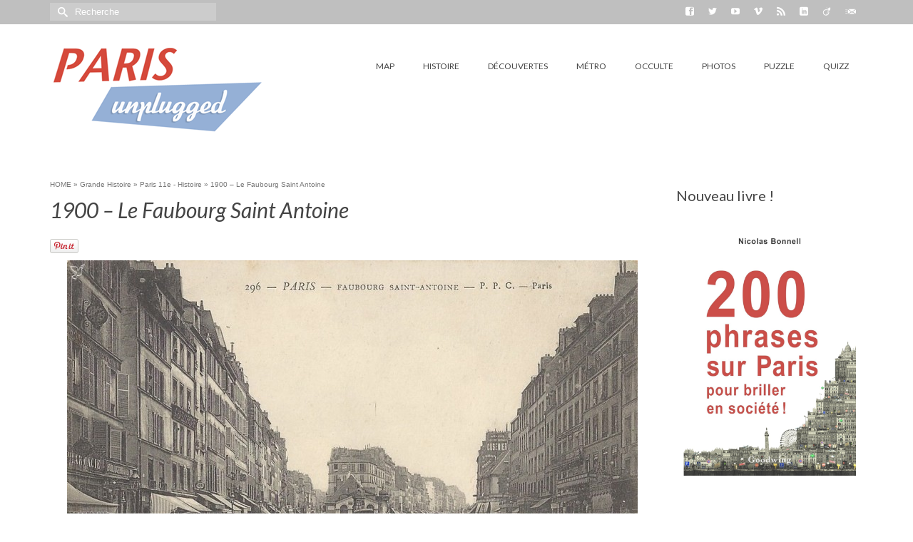

--- FILE ---
content_type: text/html; charset=UTF-8
request_url: http://www.paris-unplugged.fr/1900-le-faubourg-saint-antoine/
body_size: 17618
content:
<!DOCTYPE html>
<!--[if lt IE 7]>      <html class="no-js lt-ie9 lt-ie8 lt-ie7" lang="fr-FR" prefix="og: http://ogp.me/ns#"> <![endif]-->
<!--[if IE 7]>         <html class="no-js lt-ie9 lt-ie8" lang="fr-FR" prefix="og: http://ogp.me/ns#"> <![endif]-->
<!--[if IE 8]>         <html class="no-js lt-ie9" lang="fr-FR" prefix="og: http://ogp.me/ns#"> <![endif]-->
<!--[if gt IE 8]><!--> <html class="no-js" lang="fr-FR" prefix="og: http://ogp.me/ns#"> <!--<![endif]-->
<head>
  <meta charset="utf-8">
      <title>1900 - Le Faubourg Saint Antoine - Paris Unplugged</title>
    <meta name="viewport" content="width=device-width, initial-scale=1.0">
  <meta http-equiv="X-UA-Compatible" content="IE=edge">
  <link rel="shortcut icon" type="image/x-icon" href="" />
  
<!-- This site is optimized with the Yoast WordPress SEO plugin v1.7.4 - https://yoast.com/wordpress/plugins/seo/ -->
<link rel="canonical" href="http://www.paris-unplugged.fr/1900-le-faubourg-saint-antoine/" />
<meta property="og:locale" content="fr_FR" />
<meta property="og:type" content="article" />
<meta property="og:title" content="1900 - Le Faubourg Saint Antoine - Paris Unplugged" />
<meta property="og:description" content="La rue du Faubourg Saint Antoine, longue de 1810 mètres est l&#8217;un des plus anciens axes de la Capitale. Son nom provient de l&#8217;Abbaye Royale Saint Antoine des Champs. Construite &hellip; Lire la suite" />
<meta property="og:url" content="http://www.paris-unplugged.fr/1900-le-faubourg-saint-antoine/" />
<meta property="og:site_name" content="Paris Unplugged" />
<meta property="article:tag" content="Faubourg Saint Antoine,Nicolas Bonnell,Paris 11e,Paris 12e" />
<meta property="article:section" content="Faubourg Saint Antoine" />
<meta property="article:published_time" content="2013-11-14T07:45:12+00:00" />
<meta property="article:modified_time" content="2014-10-27T18:31:28+00:00" />
<meta property="og:updated_time" content="2014-10-27T18:31:28+00:00" />
<meta property="og:image" content="http://www.paris-unplugged.fr/wp-content/uploads/2013/11/1372236576-carte-postale-Faubourg-St-Antoine-Paris.jpg" />
<!-- / Yoast WordPress SEO plugin. -->

<link rel='dns-prefetch' href='//platform.twitter.com' />
<link rel='dns-prefetch' href='//maps.google.com' />
<link rel='dns-prefetch' href='//assets.pinterest.com' />
<link rel='dns-prefetch' href='//fonts.googleapis.com' />
<link rel='dns-prefetch' href='//s.w.org' />
<link rel="alternate" type="application/rss+xml" title="Paris Unplugged &raquo; Flux" href="http://www.paris-unplugged.fr/feed/" />
<link rel="alternate" type="application/rss+xml" title="Paris Unplugged &raquo; Flux des commentaires" href="http://www.paris-unplugged.fr/comments/feed/" />
<link rel="alternate" type="application/rss+xml" title="Paris Unplugged &raquo; 1900 &#8211; Le Faubourg Saint Antoine Flux des commentaires" href="http://www.paris-unplugged.fr/1900-le-faubourg-saint-antoine/feed/" />
<!-- This site uses the Google Analytics by MonsterInsights plugin v7.10.4 - Using Analytics tracking - https://www.monsterinsights.com/ -->
<script type="text/javascript" data-cfasync="false">
	var mi_version         = '7.10.4';
	var mi_track_user      = true;
	var mi_no_track_reason = '';
	
	var disableStr = 'ga-disable-UA-39971916-1';

	/* Function to detect opted out users */
	function __gaTrackerIsOptedOut() {
		return document.cookie.indexOf(disableStr + '=true') > -1;
	}

	/* Disable tracking if the opt-out cookie exists. */
	if ( __gaTrackerIsOptedOut() ) {
		window[disableStr] = true;
	}

	/* Opt-out function */
	function __gaTrackerOptout() {
	  document.cookie = disableStr + '=true; expires=Thu, 31 Dec 2099 23:59:59 UTC; path=/';
	  window[disableStr] = true;
	}
	
	if ( mi_track_user ) {
		(function(i,s,o,g,r,a,m){i['GoogleAnalyticsObject']=r;i[r]=i[r]||function(){
			(i[r].q=i[r].q||[]).push(arguments)},i[r].l=1*new Date();a=s.createElement(o),
			m=s.getElementsByTagName(o)[0];a.async=1;a.src=g;m.parentNode.insertBefore(a,m)
		})(window,document,'script','//www.google-analytics.com/analytics.js','__gaTracker');

		__gaTracker('create', 'UA-39971916-1', 'auto');
		__gaTracker('set', 'forceSSL', true);
		__gaTracker('require', 'displayfeatures');
		__gaTracker('send','pageview');
	} else {
		console.log( "" );
		(function() {
			/* https://developers.google.com/analytics/devguides/collection/analyticsjs/ */
			var noopfn = function() {
				return null;
			};
			var noopnullfn = function() {
				return null;
			};
			var Tracker = function() {
				return null;
			};
			var p = Tracker.prototype;
			p.get = noopfn;
			p.set = noopfn;
			p.send = noopfn;
			var __gaTracker = function() {
				var len = arguments.length;
				if ( len === 0 ) {
					return;
				}
				var f = arguments[len-1];
				if ( typeof f !== 'object' || f === null || typeof f.hitCallback !== 'function' ) {
					console.log( 'Fonction actuellement pas en cours d’exécution __gaTracker(' + arguments[0] + " ....) parce que vous n’êtes pas suivi·e. " + mi_no_track_reason );
					return;
				}
				try {
					f.hitCallback();
				} catch (ex) {

				}
			};
			__gaTracker.create = function() {
				return new Tracker();
			};
			__gaTracker.getByName = noopnullfn;
			__gaTracker.getAll = function() {
				return [];
			};
			__gaTracker.remove = noopfn;
			window['__gaTracker'] = __gaTracker;
					})();
		}
</script>
<!-- / Google Analytics by MonsterInsights -->
		<script type="text/javascript">
			window._wpemojiSettings = {"baseUrl":"https:\/\/s.w.org\/images\/core\/emoji\/12.0.0-1\/72x72\/","ext":".png","svgUrl":"https:\/\/s.w.org\/images\/core\/emoji\/12.0.0-1\/svg\/","svgExt":".svg","source":{"concatemoji":"http:\/\/www.paris-unplugged.fr\/wp-includes\/js\/wp-emoji-release.min.js?ver=5.4.18"}};
			/*! This file is auto-generated */
			!function(e,a,t){var n,r,o,i=a.createElement("canvas"),p=i.getContext&&i.getContext("2d");function s(e,t){var a=String.fromCharCode;p.clearRect(0,0,i.width,i.height),p.fillText(a.apply(this,e),0,0);e=i.toDataURL();return p.clearRect(0,0,i.width,i.height),p.fillText(a.apply(this,t),0,0),e===i.toDataURL()}function c(e){var t=a.createElement("script");t.src=e,t.defer=t.type="text/javascript",a.getElementsByTagName("head")[0].appendChild(t)}for(o=Array("flag","emoji"),t.supports={everything:!0,everythingExceptFlag:!0},r=0;r<o.length;r++)t.supports[o[r]]=function(e){if(!p||!p.fillText)return!1;switch(p.textBaseline="top",p.font="600 32px Arial",e){case"flag":return s([127987,65039,8205,9895,65039],[127987,65039,8203,9895,65039])?!1:!s([55356,56826,55356,56819],[55356,56826,8203,55356,56819])&&!s([55356,57332,56128,56423,56128,56418,56128,56421,56128,56430,56128,56423,56128,56447],[55356,57332,8203,56128,56423,8203,56128,56418,8203,56128,56421,8203,56128,56430,8203,56128,56423,8203,56128,56447]);case"emoji":return!s([55357,56424,55356,57342,8205,55358,56605,8205,55357,56424,55356,57340],[55357,56424,55356,57342,8203,55358,56605,8203,55357,56424,55356,57340])}return!1}(o[r]),t.supports.everything=t.supports.everything&&t.supports[o[r]],"flag"!==o[r]&&(t.supports.everythingExceptFlag=t.supports.everythingExceptFlag&&t.supports[o[r]]);t.supports.everythingExceptFlag=t.supports.everythingExceptFlag&&!t.supports.flag,t.DOMReady=!1,t.readyCallback=function(){t.DOMReady=!0},t.supports.everything||(n=function(){t.readyCallback()},a.addEventListener?(a.addEventListener("DOMContentLoaded",n,!1),e.addEventListener("load",n,!1)):(e.attachEvent("onload",n),a.attachEvent("onreadystatechange",function(){"complete"===a.readyState&&t.readyCallback()})),(n=t.source||{}).concatemoji?c(n.concatemoji):n.wpemoji&&n.twemoji&&(c(n.twemoji),c(n.wpemoji)))}(window,document,window._wpemojiSettings);
		</script>
		<style type="text/css">
img.wp-smiley,
img.emoji {
	display: inline !important;
	border: none !important;
	box-shadow: none !important;
	height: 1em !important;
	width: 1em !important;
	margin: 0 .07em !important;
	vertical-align: -0.1em !important;
	background: none !important;
	padding: 0 !important;
}
</style>
	<link rel='stylesheet' id='mtq_CoreStyleSheets-css'  href='http://www.paris-unplugged.fr/wp-content/plugins/mtouch-quiz/mtq_core_style.min.css?ver=3.0.7' type='text/css' media='all' />
<link rel='stylesheet' id='mtq_ThemeStyleSheets-css'  href='http://www.paris-unplugged.fr/wp-content/plugins/mtouch-quiz/mtq_theme_style.min.css?ver=3.0.7' type='text/css' media='all' />
<link rel='stylesheet' id='wp-block-library-css'  href='http://www.paris-unplugged.fr/wp-includes/css/dist/block-library/style.min.css?ver=5.4.18' type='text/css' media='all' />
<link rel='stylesheet' id='contact-form-7-css'  href='http://www.paris-unplugged.fr/wp-content/plugins/contact-form-7/includes/css/styles.css?ver=5.1.7' type='text/css' media='all' />
<link rel='stylesheet' id='bwg_fonts-css'  href='http://www.paris-unplugged.fr/wp-content/plugins/photo-gallery/css/bwg-fonts/fonts.css?ver=0.0.1' type='text/css' media='all' />
<link rel='stylesheet' id='sumoselect-css'  href='http://www.paris-unplugged.fr/wp-content/plugins/photo-gallery/css/sumoselect.min.css?ver=3.0.3' type='text/css' media='all' />
<link rel='stylesheet' id='mCustomScrollbar-css'  href='http://www.paris-unplugged.fr/wp-content/plugins/photo-gallery/css/jquery.mCustomScrollbar.min.css?ver=1.5.52' type='text/css' media='all' />
<link rel='stylesheet' id='bwg_googlefonts-css'  href='https://fonts.googleapis.com/css?family=Ubuntu&#038;subset=greek,latin,greek-ext,vietnamese,cyrillic-ext,latin-ext,cyrillic' type='text/css' media='all' />
<link rel='stylesheet' id='bwg_frontend-css'  href='http://www.paris-unplugged.fr/wp-content/plugins/photo-gallery/css/styles.min.css?ver=1.5.52' type='text/css' media='all' />
<link rel='stylesheet' id='wpt-twitter-feed-css'  href='http://www.paris-unplugged.fr/wp-content/plugins/wp-to-twitter/css/twitter-feed.css?ver=5.4.18' type='text/css' media='all' />
<link rel='stylesheet' id='cspm_font-css'  href='http://fonts.googleapis.com/css?family=Open+Sans%3A300italic%2C400italic%2C600italic%2C700italic%2C400%2C300%2C600%2C700&#038;subset=latin%2Clatin-ext%2Ccyrillic-ext%2Ccyrillic%2Cgreek-ext%2Cgreek%2Cvietnamese&#038;ver=5.4.18' type='text/css' media='all' />
<link rel='stylesheet' id='cspm_icheck_css-css'  href='http://www.paris-unplugged.fr/wp-content/plugins/codespacing-progress-map/css/icheck/all.css?v=0.9.1&#038;ver=5.4.18' type='text/css' media='all' />
<link rel='stylesheet' id='cspm_frontend_styles-css'  href='http://www.paris-unplugged.fr/wp-content/plugins/codespacing-progress-map/css/cspm_frontend_styles.css?ver=5.4.18' type='text/css' media='all' />
<link rel='stylesheet' id='mp-jigsaw-style-css'  href='http://www.paris-unplugged.fr/wp-content/plugins/mypuzzle-jigsaw/css/jigsaw-plugin.css?ver=5.4.18' type='text/css' media='all' />
<link rel='stylesheet' id='pinterest-pin-it-button-plugin-styles-css'  href='http://www.paris-unplugged.fr/wp-content/plugins/pinterest-pin-it-button/css/public.css?ver=2.0.7' type='text/css' media='all' />
<link rel='stylesheet' id='super-rss-reader-css-css'  href='http://www.paris-unplugged.fr/wp-content/plugins/super-rss-reader/public/srr-css.css?ver=5.4.18' type='text/css' media='all' />
<link rel='stylesheet' id='recent-posts-widget-with-thumbnails-public-style-css'  href='http://www.paris-unplugged.fr/wp-content/plugins/recent-posts-widget-with-thumbnails/public.css?ver=4.13' type='text/css' media='all' />
<link rel='stylesheet' id='wordpress-popular-posts-css'  href='http://www.paris-unplugged.fr/wp-content/plugins/wordpress-popular-posts/style/wpp.css?ver=3.2.2' type='text/css' media='all' />
<link rel='stylesheet' id='kadence_app-css'  href='http://www.paris-unplugged.fr/wp-content/themes/virtue_premium/assets/css/virtue.css?ver=257' type='text/css' media='all' />
<link rel='stylesheet' id='virtue_skin-css'  href='http://www.paris-unplugged.fr/wp-content/themes/virtue_premium/assets/css/skins/default.css' type='text/css' media='all' />
<link rel='stylesheet' id='redux-google-fonts-css'  href='http://fonts.googleapis.com/css?family=Lato%3A400%2C700%2C400italic%2C100&#038;ver=1533367462' type='text/css' media='all' />
<link rel='stylesheet' id='wpgmaps-style-css'  href='http://www.paris-unplugged.fr/wp-content/plugins/wp-google-maps/css/wpgmza_style.css?ver=5.4.18' type='text/css' media='all' />
<link rel='stylesheet' id='ms_global_search_css_style-css'  href='http://www.paris-unplugged.fr/wp-content/plugins/multisite-global-search/style.css?ver=5.4.18' type='text/css' media='all' />
<script type='text/javascript' src='http://www.paris-unplugged.fr/wp-includes/js/jquery/jquery.js?ver=1.12.4-wp'></script>
<script type='text/javascript' src='http://www.paris-unplugged.fr/wp-includes/js/jquery/jquery-migrate.min.js?ver=1.4.1'></script>
<script type='text/javascript' src='http://www.paris-unplugged.fr/wp-content/plugins/mtouch-quiz/script.min.js?ver=3.0.7'></script>
<script type='text/javascript' src='http://platform.twitter.com/widgets.js?ver=1.1'></script>
<script type='text/javascript'>
/* <![CDATA[ */
var monsterinsights_frontend = {"js_events_tracking":"true","download_extensions":"doc,pdf,ppt,zip,xls,docx,pptx,xlsx","inbound_paths":"[{\"path\":\"\\\/go\\\/\",\"label\":\"affiliate\"},{\"path\":\"\\\/recommend\\\/\",\"label\":\"affiliate\"}]","home_url":"http:\/\/www.paris-unplugged.fr","hash_tracking":"false"};
/* ]]> */
</script>
<script type='text/javascript' src='http://www.paris-unplugged.fr/wp-content/plugins/google-analytics-for-wordpress/assets/js/frontend.min.js?ver=7.10.4'></script>
<script type='text/javascript' src='http://www.paris-unplugged.fr/wp-content/plugins/photo-gallery/js/jquery.sumoselect.min.js?ver=3.0.3'></script>
<script type='text/javascript' src='http://www.paris-unplugged.fr/wp-content/plugins/photo-gallery/js/jquery.mobile.min.js?ver=1.3.2'></script>
<script type='text/javascript' src='http://www.paris-unplugged.fr/wp-content/plugins/photo-gallery/js/jquery.mCustomScrollbar.concat.min.js?ver=1.5.52'></script>
<script type='text/javascript' src='http://www.paris-unplugged.fr/wp-content/plugins/photo-gallery/js/jquery.fullscreen-0.4.1.min.js?ver=0.4.1'></script>
<script type='text/javascript'>
/* <![CDATA[ */
var bwg_objectsL10n = {"bwg_field_required":"field is required.","bwg_mail_validation":"Ce n'est pas une adresse email valide. ","bwg_search_result":"Il n'y a pas d'images correspondant \u00e0 votre recherche.","bwg_select_tag":"Select Tag","bwg_order_by":"Order By","bwg_search":"Recherche","bwg_show_ecommerce":"Show Ecommerce","bwg_hide_ecommerce":"Hide Ecommerce","bwg_show_comments":"Afficher les commentaires","bwg_hide_comments":"Masquer les commentaires","bwg_restore":"Restaurer","bwg_maximize":"Maximisez","bwg_fullscreen":"Plein \u00e9cran","bwg_exit_fullscreen":"Quitter plein \u00e9cran","bwg_search_tag":"SEARCH...","bwg_tag_no_match":"No tags found","bwg_all_tags_selected":"All tags selected","bwg_tags_selected":"tags selected","play":"Lecture","pause":"Pause","is_pro":"","bwg_play":"Lecture","bwg_pause":"Pause","bwg_hide_info":"Masquer info","bwg_show_info":"Afficher infos","bwg_hide_rating":"Masquer note","bwg_show_rating":"Afficher les classifications","ok":"Ok","cancel":"Cancel","select_all":"Select all","lazy_load":"0","lazy_loader":"http:\/\/www.paris-unplugged.fr\/wp-content\/plugins\/photo-gallery\/images\/ajax_loader.png","front_ajax":"0"};
/* ]]> */
</script>
<script type='text/javascript' src='http://www.paris-unplugged.fr/wp-content/plugins/photo-gallery/js/scripts.min.js?ver=1.5.52'></script>
<script type='text/javascript' src='http://maps.google.com/maps/api/js?v=3.exp&#038;sensor=true&#038;language=fr&#038;libraries=geometry%2Cplaces&#038;ver=5.4.18'></script>
<script type='text/javascript'>
/* <![CDATA[ */
var progress_map_vars = {"ajax_url":"http:\/\/www.paris-unplugged.fr\/wp-admin\/admin-ajax.php","plugin_url":"http:\/\/www.paris-unplugged.fr\/wp-content\/plugins\/codespacing-progress-map\/","number_of_items":"","center":" 48.854412, 2.346695","zoom":"15","scrollwheel":"true","panControl":"false","mapTypeControl":"false","streetViewControl":"false","zoomControl":"true","zoomControlType":"customize","defaultMarker":"customize","marker_icon":"http:\/\/www.paris-unplugged.fr\/wp-content\/plugins\/codespacing-progress-map\/img\/pin-blue.png","big_cluster_icon":"http:\/\/www.paris-unplugged.fr\/wp-content\/plugins\/codespacing-progress-map\/img\/big-cluster.png","big_cluster_size":"106x106","medium_cluster_icon":"http:\/\/www.paris-unplugged.fr\/wp-content\/plugins\/codespacing-progress-map\/img\/medium-cluster.png","medium_cluster_size":"75x75","small_cluster_icon":"http:\/\/www.paris-unplugged.fr\/wp-content\/plugins\/codespacing-progress-map\/img\/small-cluster.png","small_cluster_size":"57x57","cluster_text_color":"#ffffff","items_view":"listview","show_carousel":"true","carousel_scroll":"1","carousel_wrap":"circular","carousel_auto":"0","carousel_mode":"false","carousel_animation":"fast","carousel_easing":"linear","carousel_map_zoom":"18","main_layout":"mu-cd","layout_type":"responsive","horizontal_item_css":"","horizontal_item_width":"414","horizontal_item_height":"120","horizontal_img_width":"174","horizontal_details_width":"240","horizontal_img_height":"120","vertical_item_css":"","vertical_item_width":"174","vertical_item_height":"240","vertical_img_width":"174","vertical_img_height":"90","vertical_details_height":"150","overlay_draggable":"yes","carousel_css":"","horizontal_left_arrow_icon":"","horizontal_right_arrow_icon":"","vertical_top_arrow_icon":"","vertical_bottom_arrow_icon":"","items_background":"#f9f9f9","items_hover_background":"#f3f3f3","details_btn_css":"","scrollwheel_carousel":"true","touchswipe_carousel":"true","layout_fixed_height":"700","layout_fixed_width":"1300","grid_size":"60","marker_cats_settings":"false","marker_taxonomies":"category","faceted_search_option":"false","faceted_search_multi_taxonomy_option":"true","faceted_search_input_skin":"polaris","faceted_search_input_color":"blue","faceted_search_css":"","show_posts_count":"no","retinaSupport":"false","fillColor":"#189AC9","fillOpacity":"0.1","strokeColor":"#189AC9","strokeOpacity":"1","strokeWeight":"1","search_form_option":"false","initial_map_style":"ROADMAP","markerAnimation":"pulsating_circle","marker_anchor_point_option":"disable","marker_anchor_point":"","map_draggable":"true","max_zoom":"19","min_zoom":"1","zoom_on_doubleclick":"true","count_marker_categories":"0"};
/* ]]> */
</script>
<script type='text/javascript' src='http://www.paris-unplugged.fr/wp-content/plugins/codespacing-progress-map/js/cspm_frontend_scripts.js?ver=5.4.18'></script>
<script type='text/javascript' src='http://www.paris-unplugged.fr/wp-content/plugins/mypuzzle-jigsaw/js/jigsaw_plugin.js?ver=5.4.18'></script>
<script type='text/javascript' src='http://www.paris-unplugged.fr/wp-content/plugins/mypuzzle-jigsaw/js/jquery.bpopup-0.7.0.min.js?ver=5.4.18'></script>
<script type='text/javascript' src='http://www.paris-unplugged.fr/wp-content/plugins/super-rss-reader/public/srr-js.js?ver=5.4.18'></script>
<script type='text/javascript' src='http://www.paris-unplugged.fr/wp-content/themes/virtue_premium/assets/js/vendor/modernizr-2.7.0.min.js'></script>
<link rel='https://api.w.org/' href='http://www.paris-unplugged.fr/wp-json/' />
<link rel="EditURI" type="application/rsd+xml" title="RSD" href="http://www.paris-unplugged.fr/xmlrpc.php?rsd" />
<link rel="wlwmanifest" type="application/wlwmanifest+xml" href="http://www.paris-unplugged.fr/wp-includes/wlwmanifest.xml" /> 

<link rel='shortlink' href='http://www.paris-unplugged.fr/?p=4562' />
<link rel="alternate" type="application/json+oembed" href="http://www.paris-unplugged.fr/wp-json/oembed/1.0/embed?url=http%3A%2F%2Fwww.paris-unplugged.fr%2F1900-le-faubourg-saint-antoine%2F" />
<link rel="alternate" type="text/xml+oembed" href="http://www.paris-unplugged.fr/wp-json/oembed/1.0/embed?url=http%3A%2F%2Fwww.paris-unplugged.fr%2F1900-le-faubourg-saint-antoine%2F&#038;format=xml" />
<script type="text/javascript">var _CSPM_DONE = {}; var _CSPM_MAP_RESIZED = {}</script><style type="text/css">.details_container{ width:240px; height:120px; }.item_img{ width:174px; height:120px; float:left; }.details_btn{ margin-left:160px; margin-top:80px; }.details_title{ width:240px;  }.details_infos{ width:240px;  }div[class^=codespacing_map_zoom_in], div[class^=codespacing_light_map_zoom_in]{ }div[class^=codespacing_map_zoom_out], div[class^=codespacing_light_map_zoom_out]{ }.jcarousel-skin-default .jcarousel-container-vertical { height:700px !important; }
				.jcarousel-skin-default .jcarousel-direction-rtl .jcarousel-next-horizontal,
				.jcarousel-skin-default .jcarousel-next-horizontal:hover,
				.jcarousel-skin-default .jcarousel-next-horizontal:focus,
				
				.jcarousel-skin-default .jcarousel-direction-rtl .jcarousel-prev-horizontal,
				.jcarousel-skin-default .jcarousel-prev-horizontal:hover,
				.jcarousel-skin-default .jcarousel-prev-horizontal:focus,
	
				.jcarousel-skin-default .jcarousel-direction-rtl .jcarousel-next-vertical,
				.jcarousel-skin-default .jcarousel-next-vertical:hover,
				.jcarousel-skin-default .jcarousel-next-vertical:focus,
				
				.jcarousel-skin-default .jcarousel-direction-rtl .jcarousel-prev-vertical,
				.jcarousel-skin-default .jcarousel-prev-vertical:hover,
				.jcarousel-skin-default .jcarousel-prev-vertical:focus{			
				
					background-color:#f1f1f1;
					
				}
				div.number_of_posts_widget{
					color:#333333;
					
				}div[class^=search_form_container_]{ background:#ffffff; }</style>
		<script>
			(function(i,s,o,g,r,a,m){i['GoogleAnalyticsObject']=r;i[r]=i[r]||function(){
			(i[r].q=i[r].q||[]).push(arguments)},i[r].l=1*new Date();a=s.createElement(o),
			m=s.getElementsByTagName(o)[0];a.async=1;a.src=g;m.parentNode.insertBefore(a,m)
			})(window,document,'script','https://www.google-analytics.com/analytics.js','ga');
			ga('create', 'UA-44402742-1', 'auto');
			ga('send', 'pageview');
		</script>

	<script type="text/javascript">var light_error = "The Image could not be loaded.", light_of = "%curr% of %total%", light_load = "Loading...";</script><style type="text/css">#logo {padding-top:25px;}#logo {padding-bottom:10px;}#logo {margin-left:0px;}#logo {margin-right:0px;}#nav-main, .nav-main {margin-top:40px;}#nav-main, .nav-main  {margin-bottom:10px;}.headerfont, .tp-caption, .yith-wcan-list li, .yith-wcan .yith-wcan-reset-navigation, ul.yith-wcan-label li a {font-family:Lato;} 
  .topbarmenu ul li {font-family:Lato;}
  #kadbreadcrumbs {font-family:;}.home-iconmenu a, .home-iconmenu .home-icon-item {background:transparent;}.home-message:hover {background-color:#d06a50; background-color: rgba(208, 106, 80, 0.6);}
  nav.woocommerce-pagination ul li a:hover, .wp-pagenavi a:hover, .panel-heading .accordion-toggle, .variations .kad_radio_variations label:hover, .variations .kad_radio_variations label.selectedValue {border-color: #d06a50;}
  a, #nav-main ul.sf-menu ul li a:hover, .product_price ins .amount, .price ins .amount, .color_primary, .primary-color, #logo a.brand, #nav-main ul.sf-menu a:hover,
  .woocommerce-message:before, .woocommerce-info:before, #nav-second ul.sf-menu a:hover, .footerclass a:hover, .posttags a:hover, .subhead a:hover, .nav-trigger-case:hover .kad-menu-name, 
  .nav-trigger-case:hover .kad-navbtn, #kadbreadcrumbs a:hover, #wp-calendar a, .testimonialbox .kadtestimoniallink:hover {color: #d06a50;}
.widget_price_filter .ui-slider .ui-slider-handle, .product_item .kad_add_to_cart:hover, .product_item.hidetheaction:hover .kad_add_to_cart:hover, .kad-btn-primary, html .woocommerce-page .widget_layered_nav ul.yith-wcan-label li a:hover, html .woocommerce-page .widget_layered_nav ul.yith-wcan-label li.chosen a,
.product-category.grid_item a:hover h5, .woocommerce-message .button, .widget_layered_nav_filters ul li a, .widget_layered_nav ul li.chosen a, .wpcf7 input.wpcf7-submit, .yith-wcan .yith-wcan-reset-navigation,
#containerfooter .menu li a:hover, .bg_primary, .portfolionav a:hover, .home-iconmenu a:hover, .home-iconmenu .home-icon-item:hover, p.demo_store, .topclass, #commentform .form-submit #submit, .kad-hover-bg-primary:hover, .widget_shopping_cart_content .checkout,
.login .form-row .button, .post-password-form input[type="submit"], .kad-post-navigation .kad-previous-link a:hover, .kad-post-navigation .kad-next-link a:hover, .select2-results .select2-highlighted, .variations .kad_radio_variations label.selectedValue, #payment #place_order, .checkout-button, input[type="submit"].button, .order-actions .button, .productnav a:hover {background: #d06a50;}.topclass {background:#bfbfbf    ;}.product_item .product_details h5 {text-transform: none;} @media (-webkit-min-device-pixel-ratio: 2), (min-resolution: 192dpi) { body #kad-banner #logo .kad-standard-logo {display: none;} body #kad-banner #logo .kad-retina-logo {display: block;}}.product_item .product_details h5 {min-height:40px;}#nav-second ul.sf-menu>li {width:16.5%;}.kad-topbar-left, .kad-topbar-left .topbarmenu {float:right;} .kad-topbar-left .topbar_social, .kad-topbar-left .topbarmenu ul, .kad-topbar-left .kad-cart-total,.kad-topbar-right #topbar-search .form-search{float:left}#nav-main .sf-menu ul, .nav-main .sf-menu ul, #nav-second .sf-menu ul, .topbarmenu .sf-menu ul{background: ;}#nav-main ul.sf-menu ul li a, .nav-main ul.sf-menu ul li a, #nav-second ul.sf-menu ul li a, .topbarmenu ul.sf-menu ul li a {color: ;}#nav-main .sf-menu ul li, .nav-main .sf-menu ul li, #nav-second .sf-menu ul li, .topbarmenu .sf-menu ul li,#nav-main .sf-menu ul, .nav-main .sf-menu ul, #nav-second .sf-menu ul, .topbarmenu .sf-menu ul {border-color: ;}.kad-header-style-two .nav-main ul.sf-menu > li {width: 33.333333%;}.kad-hidepostauthortop, .postauthortop {display:none;}.subhead .postedintop, .kad-hidepostedin {display:none;}.postcommentscount {display:none;}.postdate, .kad-hidedate, .postdatetooltip{display:none;}[class*="wp-image"] {-webkit-box-shadow: none;-moz-box-shadow: none;box-shadow: none;border:none;}[class*="wp-image"]:hover {-webkit-box-shadow: none;-moz-box-shadow: none;box-shadow: none;border:none;} .light-dropshaddow {-moz-box-shadow: none;-webkit-box-shadow: none;box-shadow: none;}</style>				<!-- WordPress Popular Posts v3.2.2 -->
				<script type="text/javascript">//<![CDATA[

					var sampling_active = 0;
					var sampling_rate   = 100;
					var do_request = false;

					if ( !sampling_active ) {
						do_request = true;
					} else {
						var num = Math.floor(Math.random() * sampling_rate) + 1;
						do_request = ( 1 === num );
					}

					if ( do_request ) {

						// Create XMLHttpRequest object and set variables
						var xhr = ( window.XMLHttpRequest )
						  ? new XMLHttpRequest()
						  : new ActiveXObject( "Microsoft.XMLHTTP" ),
						url = 'http://www.paris-unplugged.fr/wp-admin/admin-ajax.php',
						params = 'action=update_views_ajax&token=92d3e17cf8&id=4562';
						// Set request method and target URL
						xhr.open( "POST", url, true );
						// Set request header
						xhr.setRequestHeader( "Content-type", "application/x-www-form-urlencoded" );
						// Hook into onreadystatechange
						xhr.onreadystatechange = function() {
							if ( 4 === xhr.readyState && 200 === xhr.status ) {
								if ( window.console && window.console.log ) {
									window.console.log( xhr.responseText );
								}
							}
						};
						// Send request
						xhr.send( params );

					}

				//]]></script>
				<!-- End WordPress Popular Posts v3.2.2 -->
				<style type="text/css" title="dynamic-css" class="options-output">header #logo a.brand,.logofont{font-family:Lato;line-height:40px;font-weight:400;font-style:normal;font-size:32px;}.kad_tagline{font-family:Lato;line-height:20px;font-weight:400;font-style:normal;color:#444444;font-size:14px;}.product_item .product_details h5{font-family:Lato;line-height:20px;font-weight:700;font-style:normal;font-size:16px;}h1{font-family:Lato;line-height:40px;font-weight:400;font-style:italic;color:#444444;font-size:30px;}h2{font-family:Lato;line-height:34px;font-weight:100;font-style:normal;color:#444444;font-size:24px;}h3{font-family:Lato;line-height:40px;font-weight:400;font-style:normal;color:#444444;font-size:20px;}h4{font-family:Lato;line-height:30px;font-weight:400;font-style:normal;color:#444444;font-size:18px;}h5{font-family:Lato;line-height:24px;font-weight:normal;font-style:normal;color:#444444;font-size:18px;}body{line-height:20px;font-weight:400;font-style:normal;color:#444444;font-size:14px;}#nav-main ul.sf-menu a, .nav-main ul.sf-menu a{font-family:Lato;line-height:18px;font-weight:400;font-style:normal;font-size:12px;}#nav-second ul.sf-menu a{font-family:Lato;line-height:22px;font-weight:400;font-style:normal;font-size:18px;}.kad-nav-inner .kad-mnav, .kad-mobile-nav .kad-nav-inner li a,.nav-trigger-case{font-family:Lato;line-height:20px;font-weight:400;font-style:normal;font-size:16px;}</style>  <!--[if lt IE 9]>
      <script src="http://www.paris-unplugged.fr/wp-content/themes/virtue_premium/assets/js/vendor/respond.min.js"></script>
    <![endif]-->
</head>
<body class="post-template-default single single-post postid-4562 single-format-standard wide notsticky not_ie 1900-le-faubourg-saint-antoine" data-smooth-scrolling="0" data-smooth-scrolling-hide="0" data-jsselect="1" data-product-tab-scroll="0" data-animate="1" data-sticky="0">
<div id="wrapper" class="container">
  <!--[if lt IE 8]><div class="alert">Your browser is <em>ancient!</em> <a href="http://browsehappy.com/">Upgrade to a different browser</a> or <a href="http://www.google.com/chromeframe/?redirect=true">install Google Chrome Frame</a> to experience this site.</div><![endif]-->

  <header id="kad-banner" class="banner headerclass" role="banner" data-header-shrink="0" data-mobile-sticky="0">
  <section id="topbar" class="topclass">
    <div class="container">
      <div class="row">
        <div class="col-md-6 col-sm-6 kad-topbar-left">
          <div class="topbarmenu clearfix">
                                  <div class="topbar_social">
              <ul>
                <li><a href="https://www.facebook.com/pages/Paris-Unplugged/187143704654658?ref=hl" data-toggle="tooltip" data-placement="bottom" target="_blank" class="topbar-icon-1" data-original-title=""><i class="icon-facebook2"></i></a></li><li><a href="https://twitter.com/parisunplugged" data-toggle="tooltip" data-placement="bottom" target="_blank" class="topbar-icon-2" data-original-title=""><i class="icon-twitter"></i></a></li><li><a href="https://www.youtube.com/watch?v=RNrdKPeR2i4&list=PL76F2EC1CA0184153" data-toggle="tooltip" data-placement="bottom" target="_blank" class="topbar-icon-3" data-original-title=""><i class="icon-youtube"></i></a></li><li><a href="http://vimeo.com/channels/parisunplugged" data-toggle="tooltip" data-placement="bottom" target="_blank" class="topbar-icon-4" data-original-title=""><i class="icon-vimeo"></i></a></li><li><a href="http://www.paris-unplugged.fr/feed/" data-toggle="tooltip" data-placement="bottom" target="_blank" class="topbar-icon-5" data-original-title=""><i class="icon-feed"></i></a></li><li><a href="https://www.linkedin.com/pub/nicolas-bonnell/5/22a/a03" data-toggle="tooltip" data-placement="bottom" target="_self" class="topbar-icon-6" data-original-title=""><i class="icon-linkedin"></i></a></li><li><a href="http://www.viadeo.com/fr/profile/nicolas.bonnell1" data-toggle="tooltip" data-placement="bottom" target="_self" class="topbar-icon-7" data-original-title=""><i class="icon-viadeo"></i></a></li><li><a href="http://www.paris-unplugged.fr/contact-form/" data-toggle="tooltip" data-placement="bottom" target="_blank" class="topbar-icon-8" data-original-title=""><i class="icon-mail-send"></i></a></li>              </ul>
            </div>
                                </div>
        </div><!-- close col-md-6 -->
        <div class="col-md-6 col-sm-6 kad-topbar-right">
          <div id="topbar-search" class="topbar-widget">
            <form role="search" method="get" id="searchform" class="form-search" action="http://www.paris-unplugged.fr/">
  <label class="hide" for="s">Rechercher&nbsp;:</label>
  <input type="text" value="" name="s" id="s" class="search-query" placeholder="Recherche">
  <button type="submit" id="searchsubmit" class="search-icon"><i class="icon-search"></i></button>
</form>        </div>
        </div> <!-- close col-md-6-->
      </div> <!-- Close Row -->
    </div> <!-- Close Container -->
  </section>  <div class="container">
    <div class="row">
          <div class="col-md-4 clearfix kad-header-left">
            <div id="logo" class="logocase">
              <a class="brand logofont" href="http://www.paris-unplugged.fr/">
                        
                       <div id="thelogo"><img src="http://www.paris-unplugged.fr/wp-content/uploads/2014/10/header_octobre21.png" alt="Paris Unplugged" class="kad-standard-logo" />
                                                   <img src="http://www.paris-unplugged.fr/wp-content/uploads/2014/10/header_octobre.png" class="kad-retina-logo" style="max-height:135px" />                         </div>               </a>
                         </div> <!-- Close #logo -->
       </div><!-- close col-md-4 -->
               <div class="col-md-8 kad-header-right">
                 <nav id="nav-main" class="clearfix" role="navigation">
          <ul id="menu-paris" class="sf-menu"><li  class="menu-map menu-item-8454"><a href="http://www.paris-unplugged.fr/carte/">MAP</a></li>
<li  class="menu-histoire current-post-ancestor current-menu-parent current-post-parent sf-dropdown menu-item-2712"><a href="http://www.paris-unplugged.fr/category/grande-histoire/">HISTOIRE</a>
<ul class="sf-dropdown-menu">
	<li  class="menu-ville menu-item-2550"><a href="http://www.paris-unplugged.fr/category/arrondissements-2/ville/">Ville</a></li>
	<li  class="menu-paris01er menu-item-2714"><a href="http://www.paris-unplugged.fr/category/grande-histoire/paris-01er-gh/">Paris 01er</a></li>
	<li  class="menu-paris02e menu-item-2724"><a href="http://www.paris-unplugged.fr/category/grande-histoire/paris-02e-gh/">Paris 02e</a></li>
	<li  class="menu-paris03e menu-item-2732"><a href="http://www.paris-unplugged.fr/category/grande-histoire/paris-03e-gh/">Paris 03e</a></li>
	<li  class="menu-paris04e menu-item-2746"><a href="http://www.paris-unplugged.fr/category/grande-histoire/paris-04e-gh/">Paris 04e</a></li>
	<li  class="menu-paris05e menu-item-2757"><a href="http://www.paris-unplugged.fr/category/grande-histoire/paris-05e-gh/">Paris 05e</a></li>
	<li  class="menu-paris06e menu-item-2765"><a href="http://www.paris-unplugged.fr/category/grande-histoire/paris-06e-gh/">Paris 06e</a></li>
	<li  class="menu-paris07e menu-item-2779"><a href="http://www.paris-unplugged.fr/category/grande-histoire/paris-07e-gh/">Paris 07e</a></li>
	<li  class="menu-paris08e menu-item-2793"><a href="http://www.paris-unplugged.fr/category/grande-histoire/paris-08e-gh/">Paris 08e</a></li>
	<li  class="menu-paris09e menu-item-2797"><a href="http://www.paris-unplugged.fr/category/grande-histoire/paris-09e-gh/">Paris 09e</a></li>
	<li  class="menu-paris10e menu-item-2733"><a href="http://www.paris-unplugged.fr/category/grande-histoire/paris-10e-gh/">Paris 10e</a></li>
	<li  class="menu-paris11e current-post-ancestor current-menu-parent current-post-parent menu-item-2734"><a href="http://www.paris-unplugged.fr/category/grande-histoire/paris-11e-gh/">Paris 11e</a></li>
	<li  class="menu-paris12e current-post-ancestor current-menu-parent current-post-parent menu-item-2747"><a href="http://www.paris-unplugged.fr/category/grande-histoire/paris-12e-gh/">Paris 12e</a></li>
	<li  class="menu-paris13e menu-item-2827"><a href="http://www.paris-unplugged.fr/category/grande-histoire/paris-13e-gh/">Paris 13e</a></li>
	<li  class="menu-paris14e menu-item-2770"><a href="http://www.paris-unplugged.fr/category/grande-histoire/paris-14e-gh/">Paris 14e</a></li>
	<li  class="menu-paris15e menu-item-2858"><a href="http://www.paris-unplugged.fr/category/grande-histoire/paris-15e-gh/">Paris 15e</a></li>
	<li  class="menu-paris16e menu-item-2864"><a href="http://www.paris-unplugged.fr/category/grande-histoire/paris-16e-gh/">Paris 16e</a></li>
	<li  class="menu-paris17e menu-item-2799"><a href="http://www.paris-unplugged.fr/category/grande-histoire/paris-17e-gh/">Paris 17e</a></li>
	<li  class="menu-paris18e menu-item-2800"><a href="http://www.paris-unplugged.fr/category/grande-histoire/paris-18e-gh/">Paris 18e</a></li>
	<li  class="menu-paris19e menu-item-2865"><a href="http://www.paris-unplugged.fr/category/grande-histoire/paris-19e-gh/">Paris 19e</a></li>
	<li  class="menu-paris20e menu-item-2909"><a href="http://www.paris-unplugged.fr/category/grande-histoire/paris-20e-gh/">Paris 20e</a></li>
</ul>
</li>
<li  class="menu-dcouvertes sf-dropdown menu-item-5765"><a href="http://www.paris-unplugged.fr/category/decouvertes/">DÉCOUVERTES</a>
<ul class="sf-dropdown-menu">
	<li  class="menu-pararrondissements sf-dropdown-submenu menu-item-2771"><a href="http://www.paris-unplugged.fr/category/petites-histoires/">Par arrondissements</a>
<ul class="sf-dropdown-menu">
		<li  class="menu-paris01er menu-item-2957"><a href="http://www.paris-unplugged.fr/category/petites-histoires/paris-1er-ph/">Paris 01er</a></li>
		<li  class="menu-paris02e menu-item-4970"><a href="http://www.paris-unplugged.fr/category/petites-histoires/paris-02e-ph/">Paris 02e</a></li>
		<li  class="menu-paris03e menu-item-2967"><a href="http://www.paris-unplugged.fr/category/petites-histoires/paris-03e-ph/">Paris 03e</a></li>
		<li  class="menu-paris04e menu-item-2956"><a href="http://www.paris-unplugged.fr/category/petites-histoires/paris-04e-ph/">Paris 04e</a></li>
		<li  class="menu-paris05e menu-item-2987"><a href="http://www.paris-unplugged.fr/category/petites-histoires/paris-05e-ph/">Paris 05e</a></li>
		<li  class="menu-paris06e menu-item-2772"><a href="http://www.paris-unplugged.fr/category/petites-histoires/paris-06e-ph/">Paris 06e</a></li>
		<li  class="menu-paris07e menu-item-3050"><a href="http://www.paris-unplugged.fr/category/petites-histoires/paris-07e-ph/">Paris 07e</a></li>
		<li  class="menu-paris08e menu-item-2794"><a href="http://www.paris-unplugged.fr/category/petites-histoires/paris-08e-ph/">Paris 08e</a></li>
		<li  class="menu-paris09e menu-item-2805"><a href="http://www.paris-unplugged.fr/category/petites-histoires/paris-09e-ph/">Paris 09e</a></li>
		<li  class="menu-paris10e menu-item-3365"><a href="http://www.paris-unplugged.fr/category/petites-histoires/paris-10e-ph/">Paris 10e</a></li>
		<li  class="menu-paris11e menu-item-2806"><a href="http://www.paris-unplugged.fr/category/petites-histoires/paris-11e-ph/">Paris 11e</a></li>
		<li  class="menu-paris12e menu-item-2811"><a href="http://www.paris-unplugged.fr/category/petites-histoires/paris-12e-ph/">Paris 12e</a></li>
		<li  class="menu-paris13e menu-item-2846"><a href="http://www.paris-unplugged.fr/category/petites-histoires/paris-13e-ph/">Paris 13e</a></li>
		<li  class="menu-paris14e menu-item-2845"><a href="http://www.paris-unplugged.fr/category/petites-histoires/paris-14e-ph/">Paris 14e</a></li>
		<li  class="menu-paris15e menu-item-3037"><a href="http://www.paris-unplugged.fr/category/petites-histoires/paris-15e-ph/">Paris 15e</a></li>
		<li  class="menu-paris16e menu-item-3485"><a href="http://www.paris-unplugged.fr/category/petites-histoires/paris-16e-ph/">Paris 16e</a></li>
		<li  class="menu-paris17e menu-item-2870"><a href="http://www.paris-unplugged.fr/category/petites-histoires/paris-17e-ph/">Paris 17e</a></li>
		<li  class="menu-paris18e menu-item-2889"><a href="http://www.paris-unplugged.fr/category/petites-histoires/paris-18e-ph/">Paris 18e</a></li>
		<li  class="menu-paris19e menu-item-3730"><a href="http://www.paris-unplugged.fr/category/petites-histoires/paris-19e-ph/">Paris 19e</a></li>
		<li  class="menu-paris20e menu-item-2922"><a href="http://www.paris-unplugged.fr/category/petites-histoires/paris-20e-ph/">Paris 20e</a></li>
	</ul>
</li>
	<li  class="menu-btiments menu-item-5766"><a href="http://www.paris-unplugged.fr/category/decouvertes/batiments/">Bâtiments</a></li>
	<li  class="menu-campagneparis menu-item-5767"><a href="http://www.paris-unplugged.fr/category/decouvertes/campagne-a-paris/">Campagne à Paris</a></li>
	<li  class="menu-cimetires menu-item-6666"><a href="http://www.paris-unplugged.fr/category/decouvertes/cimetieres/">Cimetières</a></li>
	<li  class="menu-curiosits menu-item-5768"><a href="http://www.paris-unplugged.fr/category/decouvertes/curiosites/">Curiosités</a></li>
	<li  class="menu-glises menu-item-5769"><a href="http://www.paris-unplugged.fr/category/decouvertes/eglises/">Églises</a></li>
	<li  class="menu-faitsdivers menu-item-5770"><a href="http://www.paris-unplugged.fr/category/decouvertes/faits-divers-decouvertes/">Faits Divers</a></li>
	<li  class="menu-gare menu-item-5786"><a href="http://www.paris-unplugged.fr/category/decouvertes/gare/">Gare</a></li>
	<li  class="menu-grandsmagasins menu-item-5784"><a href="http://www.paris-unplugged.fr/category/decouvertes/grands-magasins/">Grands Magasins</a></li>
	<li  class="menu-magasins menu-item-5771"><a href="http://www.paris-unplugged.fr/category/decouvertes/magasins/">Magasins</a></li>
	<li  class="menu-muse menu-item-5783"><a href="http://www.paris-unplugged.fr/category/decouvertes/musee/">Musée</a></li>
	<li  class="menu-parc menu-item-5782"><a href="http://www.paris-unplugged.fr/category/decouvertes/parc/">Parc</a></li>
	<li  class="menu-ponts menu-item-5772"><a href="http://www.paris-unplugged.fr/category/decouvertes/ponts/">Ponts</a></li>
	<li  class="menu-passages menu-item-5773"><a href="http://www.paris-unplugged.fr/category/decouvertes/passages/">Passages</a></li>
	<li  class="menu-statues menu-item-5774"><a href="http://www.paris-unplugged.fr/category/decouvertes/statues-decouvertes/">Statues</a></li>
</ul>
</li>
<li  class="menu-mtro sf-dropdown menu-item-2938"><a href="http://www.paris-unplugged.fr/category/metro-2/">MÉTRO</a>
<ul class="sf-dropdown-menu">
	<li  class="menu-lespourquoisdumtro menu-item-5813"><a href="http://www.paris-unplugged.fr/category/metro-2/les-pourquois-du-metro/">Les pourquois du métro</a></li>
</ul>
</li>
<li  class="menu-occulte menu-item-4739"><a href="http://www.paris-unplugged.fr/category/occulte/">OCCULTE</a></li>
<li  class="menu-photos sf-dropdown menu-item-8465"><a href="http://www.paris-unplugged.fr/category/photographes/">PHOTOS</a>
<ul class="sf-dropdown-menu">
	<li  class="menu-nicolasbonnell menu-item-8540"><a href="http://www.paris-unplugged.fr/category/photographes/de-phoebus/">Nicolas Bonnell</a></li>
	<li  class="menu-aglademourges menu-item-8541"><a href="http://www.paris-unplugged.fr/category/photographes/aglae-de-mourges/">Aglaé de Mourges</a></li>
	<li  class="menu-bonnetrouge menu-item-8542"><a href="http://www.paris-unplugged.fr/category/photographes/bonnet-rouge/">Bonnet Rouge</a></li>
	<li  class="menu-pablomunini menu-item-8544"><a href="http://www.paris-unplugged.fr/category/photographes/pablo-munini/">Pablo Munini</a></li>
	<li  class="menu-jeanlouisplenel menu-item-8543"><a href="http://www.paris-unplugged.fr/category/photographes/jean-louis-plenel/">Jean Louis Plenel</a></li>
	<li  class="menu-jrmetrichet menu-item-8545"><a href="http://www.paris-unplugged.fr/category/photographes/jerome-trichet/">Jérôme Trichet</a></li>
</ul>
</li>
<li  class="menu-puzzle menu-item-9043"><a href="http://www.paris-unplugged.fr/puzzle/">PUZZLE</a></li>
<li  class="menu-quizz sf-dropdown menu-item-9238"><a href="http://www.paris-unplugged.fr/category/quizz/">QUIZZ</a>
<ul class="sf-dropdown-menu">
	<li  class="menu-parisquizniveau1 menu-item-9236"><a href="http://www.paris-unplugged.fr/quizz-paris1/">PARIS QUIZ – Niveau 1</a></li>
	<li  class="menu-parisquizniveau2 menu-item-9237"><a href="http://www.paris-unplugged.fr/quizz-paris2/">PARIS QUIZ – Niveau 2</a></li>
	<li  class="menu-quizzthmatique menu-item-9044"><a href="http://www.paris-unplugged.fr/unplugged-quizz/">QUIZZ THÉMATIQUE</a></li>
</ul>
</li>
</ul>         </nav> 
        </div> <!-- Close span7 -->       
    </div> <!-- Close Row -->
               <div id="mobile-nav-trigger" class="nav-trigger">
              <a class="nav-trigger-case mobileclass" data-toggle="collapse" rel="nofollow" data-target=".kad-nav-collapse">
                <div class="kad-navbtn clearfix"><i class="icon-menu"></i></div>
                                <div class="kad-menu-name">Menu</div>
              </a>
            </div>
            <div id="kad-mobile-nav" class="kad-mobile-nav">
              <div class="kad-nav-inner mobileclass">
                <div id="mobile_menu_collapse" class="kad-nav-collapse collapse mobile_menu_collapse">
                 <ul id="menu-mobile" class="kad-mnav"><li  class="menu-quizz sf-dropdown menu-item-9239"><a href="http://www.paris-unplugged.fr/category/quizz/">QUIZZ</a>
<ul class="sf-dropdown-menu">
	<li  class="menu-parisquizzniveau1 menu-item-9241"><a href="http://www.paris-unplugged.fr/quizz-paris1/">PARIS QUIZZ – Niveau 1</a></li>
	<li  class="menu-parisquizzniveau2 menu-item-9242"><a href="http://www.paris-unplugged.fr/quizz-paris2/">PARIS QUIZZ – Niveau 2</a></li>
	<li  class="menu-quizzthematique menu-item-9240"><a href="http://www.paris-unplugged.fr/unplugged-quizz/">QUIZZ THEMATIQUE</a></li>
</ul>
</li>
<li  class="menu-paris01er menu-item-9176"><a href="http://www.paris-unplugged.fr/category/arrondissements-2/paris-01er/">Paris 01er</a></li>
<li  class="menu-paris02e menu-item-9177"><a href="http://www.paris-unplugged.fr/category/arrondissements-2/paris-02e/">Paris 02e</a></li>
<li  class="menu-paris03e menu-item-9178"><a href="http://www.paris-unplugged.fr/category/arrondissements-2/paris-03e/">Paris 03e</a></li>
<li  class="menu-paris04e menu-item-9179"><a href="http://www.paris-unplugged.fr/category/arrondissements-2/paris-04e/">Paris 04e</a></li>
<li  class="menu-paris05e menu-item-9180"><a href="http://www.paris-unplugged.fr/category/arrondissements-2/paris-05e/">Paris 05e</a></li>
<li  class="menu-paris06e menu-item-9181"><a href="http://www.paris-unplugged.fr/category/arrondissements-2/paris-06e/">Paris 06e</a></li>
<li  class="menu-paris07e menu-item-9182"><a href="http://www.paris-unplugged.fr/category/arrondissements-2/paris-07e/">Paris 07e</a></li>
<li  class="menu-paris08e menu-item-9183"><a href="http://www.paris-unplugged.fr/category/arrondissements-2/paris-08e/">Paris 08e</a></li>
<li  class="menu-paris09e menu-item-9184"><a href="http://www.paris-unplugged.fr/category/arrondissements-2/paris-09e/">Paris 09e</a></li>
<li  class="menu-paris10e menu-item-9185"><a href="http://www.paris-unplugged.fr/category/arrondissements-2/paris-10e/">Paris 10e</a></li>
<li  class="menu-paris11e current-post-ancestor current-menu-parent current-post-parent menu-item-9186"><a href="http://www.paris-unplugged.fr/category/arrondissements-2/paris-11e/">Paris 11e</a></li>
<li  class="menu-paris12e current-post-ancestor current-menu-parent current-post-parent menu-item-9187"><a href="http://www.paris-unplugged.fr/category/arrondissements-2/paris-12e/">Paris 12e</a></li>
<li  class="menu-paris13e menu-item-9188"><a href="http://www.paris-unplugged.fr/category/arrondissements-2/paris-13e/">Paris 13e</a></li>
<li  class="menu-paris14e menu-item-9189"><a href="http://www.paris-unplugged.fr/category/arrondissements-2/paris-14e/">Paris 14e</a></li>
<li  class="menu-paris15e menu-item-9170"><a href="http://www.paris-unplugged.fr/category/arrondissements-2/paris-15e/">Paris 15e</a></li>
<li  class="menu-paris16e menu-item-9171"><a href="http://www.paris-unplugged.fr/category/arrondissements-2/paris-16e/">Paris 16e</a></li>
<li  class="menu-paris17e menu-item-9172"><a href="http://www.paris-unplugged.fr/category/arrondissements-2/paris-17e/">Paris 17e</a></li>
<li  class="menu-paris18e menu-item-9173"><a href="http://www.paris-unplugged.fr/category/arrondissements-2/paris-18e/">Paris 18e</a></li>
<li  class="menu-paris19e menu-item-9174"><a href="http://www.paris-unplugged.fr/category/arrondissements-2/paris-19e/">Paris 19e</a></li>
<li  class="menu-paris20e menu-item-9175"><a href="http://www.paris-unplugged.fr/category/arrondissements-2/paris-20e/">Paris 20e</a></li>
</ul>               </div>
            </div>
          </div>   
           
  </div> <!-- Close Container -->
   
      </header>
  <div class="wrap contentclass" role="document">

          <div id="content" class="container">
    <div class="row single-article">
      <div class="main col-lg-9 col-md-8" role="main">
                  <article class="post-4562 post type-post status-publish format-standard has-post-thumbnail hentry category-faubourg-saint-antoine category-grande-histoire category-paris-11e category-paris-11e-gh category-paris-12e category-paris-12e-gh category-arrondissements-2 tag-faubourg-saint-antoine tag-nicolas-bonnell tag-paris-11e tag-paris-12e">
              <div class="postmeta updated color_gray">
    <div class="postdate bg-lightgray headerfont">
        <span class="postday">14</span>
        Nov 2013
    </div>       
</div>    <header>
      <div id="kadbreadcrumbs" class="color_gray"><a href="http://www.paris-unplugged.fr">HOME</a> &raquo; <a href="http://www.paris-unplugged.fr/category/grande-histoire/">Grande Histoire</a> &raquo; <a href="http://www.paris-unplugged.fr/category/grande-histoire/paris-11e-gh/">Paris 11e - Histoire</a> &raquo; <span class="kad-breadcurrent">1900 &#8211; Le Faubourg Saint Antoine</span></div>      <h1 class="entry-title">1900 &#8211; Le Faubourg Saint Antoine</h1>
        <div class="subhead">
    <span class="postauthortop author vcard">
        <i class="icon-user2"></i> de  <a href="http://www.paris-unplugged.fr/author/nbonnell/" class="fn" rel="author">Nicolas Bonnell</a> |
    </span>
      <span class="postedintop"><i class="icon-drawer"></i> Posté dans&nbsp;: <a href="http://www.paris-unplugged.fr/category/faubourg-saint-antoine/" rel="category tag">Faubourg Saint Antoine</a>, <a href="http://www.paris-unplugged.fr/category/grande-histoire/" rel="category tag">Grande Histoire</a>, <a href="http://www.paris-unplugged.fr/category/arrondissements-2/paris-11e/" rel="category tag">Paris 11e</a>, <a href="http://www.paris-unplugged.fr/category/grande-histoire/paris-11e-gh/" rel="category tag">Paris 11e - Histoire</a>, <a href="http://www.paris-unplugged.fr/category/arrondissements-2/paris-12e/" rel="category tag">Paris 12e</a>, <a href="http://www.paris-unplugged.fr/category/grande-histoire/paris-12e-gh/" rel="category tag">Paris 12e - Histoire</a>, <a href="http://www.paris-unplugged.fr/category/arrondissements-2/" rel="category tag">Tous les articles</a> </span>    <span class="kad-hidepostedin">|</span>
    <span class="postcommentscount">
    <a href="http://www.paris-unplugged.fr/1900-le-faubourg-saint-antoine/#virtue_comments"><i class="icon-bubbles"></i> 1</a>
    </span>
</div>    </header>
    <div class="entry-content clearfix">
      <div class="pin-it-btn-wrapper"><a href="//www.pinterest.com/pin/create/button/?url=http%3A%2F%2Fwww.paris-unplugged.fr%2F1900-le-faubourg-saint-antoine%2F&media=http%3A%2F%2Fwww.paris-unplugged.fr%2Fwp-content%2Fuploads%2F2013%2F11%2F1367705334-carte-postale-FAUBOURG-SAINT-ANTOINE.jpg&description=1900%20-%20Le%20Faubourg%20Saint%20Antoine" data-pin-do="buttonBookmark" data-pin-config="beside"  data-pin-color="red"   rel="nobox"><img src="//assets.pinterest.com/images/pidgets/pin_it_button.png" title="Pin It" data-pib-button="true" /></a></div><p style="text-align: center;"><a href="http://www.paris-unplugged.fr/wp-content/uploads/2013/11/1367705334-carte-postale-FAUBOURG-SAINT-ANTOINE.jpg" rel="lightbox" ><img class="alignnone" src="http://www.paris-unplugged.fr/wp-content/uploads/2013/11/1367705334-carte-postale-FAUBOURG-SAINT-ANTOINE-800x514.jpg" alt="le faubourg Saint antoine" width="800" height="514" /></a></p>
<p style="text-align: justify;">La rue du Faubourg Saint Antoine, longue de 1810 mètres est l&#8217;un des plus anciens axes de la Capitale. Son nom provient de l&#8217;Abbaye Royale Saint Antoine des Champs. Construite à la fin du XIIe siècle, elle sera détruite au XVIIIe. Sa présence encouragera l&#8217;installation d&#8217;une foule d&#8217;artisans. La proximité de la Seine favorisant le transport du bois, les ébénistes seront parmi les plus nombreux. Au XVe siècle, Louis XI les affranchira de la Corporation Parisienne de laquelle ils dépendaient. N&#8217;étant plus tenus par les règles régissant la profession, cette liberté acquise représentera un énorme avantage professionnel et financier. Le quartier deviendra au cours des siècles, le refuge de multiples corps de métiers (tapisseurs, vernisseurs, verrier ou doreurs). L&#8217;endroit était alors parmi les plus peuplé de Paris. La population essentiellement ouvrière vivait mal le clivage social avec une aristocratie dont elle entretenait le luxe et l&#8217;arrogance par son travail.</p>
<p style="text-align: justify;">De la Fronde à la Révolution, en passant par 1848, le Faubourg Saint Antoine sera souvent le théâtre d&#8217;affrontements et de barricades. En 1871, il sera l&#8217;un des derniers à tomber au cours de la Commune.</p>
<p style="text-align: justify;">Intégré en 1860 aux nouveaux 11e et 12e arrondissements, l&#8217;axe restera celui du meuble jusqu&#8217;aux années 1980. Si les ébénistes ont aujourd&#8217;hui pour la plupart déserté l&#8217;endroit, de nombreuses cours et passages désormais reconvertis raisonnent encore de la tradition artisanale du quartier.</p>
<p style="text-align: center;"><a href="http://www.paris-unplugged.fr/wp-content/uploads/2013/11/La_rue_du_Faubourg-Saint-Antoine_Paris_en_1913.jpeg" rel="lightbox" ><img class="aligncenter size-full wp-image-4573" src="http://www.paris-unplugged.fr/wp-content/uploads/2013/11/La_rue_du_Faubourg-Saint-Antoine_Paris_en_1913.jpeg" alt="La_rue_du_Faubourg-Saint-Antoine_(Paris)_en_1913" width="701" height="512" srcset="http://www.paris-unplugged.fr/wp-content/uploads/2013/11/La_rue_du_Faubourg-Saint-Antoine_Paris_en_1913.jpeg 701w, http://www.paris-unplugged.fr/wp-content/uploads/2013/11/La_rue_du_Faubourg-Saint-Antoine_Paris_en_1913-384x280.jpeg 384w, http://www.paris-unplugged.fr/wp-content/uploads/2013/11/La_rue_du_Faubourg-Saint-Antoine_Paris_en_1913-400x292.jpeg 400w" sizes="(max-width: 701px) 100vw, 701px" /></a></p>
<p style="text-align: center;"><a href="http://www.paris-unplugged.fr/wp-content/uploads/2013/11/1381226305-PARIS-Faubourg-Saint-Antoine.jpg" rel="lightbox" ><img class="aligncenter wp-image-4571 size-full" src="http://www.paris-unplugged.fr/wp-content/uploads/2013/11/1381226305-PARIS-Faubourg-Saint-Antoine.jpg" alt="1381226305-PARIS-Faubourg-Saint-Antoine" width="1024" height="655" srcset="http://www.paris-unplugged.fr/wp-content/uploads/2013/11/1381226305-PARIS-Faubourg-Saint-Antoine.jpg 1024w, http://www.paris-unplugged.fr/wp-content/uploads/2013/11/1381226305-PARIS-Faubourg-Saint-Antoine-384x245.jpg 384w, http://www.paris-unplugged.fr/wp-content/uploads/2013/11/1381226305-PARIS-Faubourg-Saint-Antoine-400x255.jpg 400w, http://www.paris-unplugged.fr/wp-content/uploads/2013/11/1381226305-PARIS-Faubourg-Saint-Antoine-800x511.jpg 800w" sizes="(max-width: 1024px) 100vw, 1024px" /></a> <a href="http://www.paris-unplugged.fr/wp-content/uploads/2013/11/1372236576-carte-postale-Faubourg-St-Antoine-Paris.jpg" rel="lightbox" ><img class="aligncenter wp-image-4570 size-full" src="http://www.paris-unplugged.fr/wp-content/uploads/2013/11/1372236576-carte-postale-Faubourg-St-Antoine-Paris.jpg" alt="1372236576-carte-postale-Faubourg-St-Antoine-Paris" width="1024" height="659" srcset="http://www.paris-unplugged.fr/wp-content/uploads/2013/11/1372236576-carte-postale-Faubourg-St-Antoine-Paris.jpg 1024w, http://www.paris-unplugged.fr/wp-content/uploads/2013/11/1372236576-carte-postale-Faubourg-St-Antoine-Paris-384x247.jpg 384w, http://www.paris-unplugged.fr/wp-content/uploads/2013/11/1372236576-carte-postale-Faubourg-St-Antoine-Paris-400x257.jpg 400w, http://www.paris-unplugged.fr/wp-content/uploads/2013/11/1372236576-carte-postale-Faubourg-St-Antoine-Paris-800x514.jpg 800w" sizes="(max-width: 1024px) 100vw, 1024px" /></a> <a href="http://www.paris-unplugged.fr/wp-content/uploads/2013/11/1367705334-carte-postale-FAUBOURG-SAINT-ANTOINE.jpg" rel="lightbox" ><br />
</a> <a href="http://www.paris-unplugged.fr/wp-content/uploads/2013/11/1367705216-carte-postale-FAUBOURG-SAINT-ANTOINE.jpg" rel="lightbox" ><img class="aligncenter wp-image-4568 size-full" src="http://www.paris-unplugged.fr/wp-content/uploads/2013/11/1367705216-carte-postale-FAUBOURG-SAINT-ANTOINE.jpg" alt="1367705216-carte-postale-FAUBOURG-SAINT-ANTOINE" width="1024" height="664" srcset="http://www.paris-unplugged.fr/wp-content/uploads/2013/11/1367705216-carte-postale-FAUBOURG-SAINT-ANTOINE.jpg 1024w, http://www.paris-unplugged.fr/wp-content/uploads/2013/11/1367705216-carte-postale-FAUBOURG-SAINT-ANTOINE-384x249.jpg 384w, http://www.paris-unplugged.fr/wp-content/uploads/2013/11/1367705216-carte-postale-FAUBOURG-SAINT-ANTOINE-400x259.jpg 400w, http://www.paris-unplugged.fr/wp-content/uploads/2013/11/1367705216-carte-postale-FAUBOURG-SAINT-ANTOINE-800x518.jpg 800w" sizes="(max-width: 1024px) 100vw, 1024px" /></a> <a href="http://www.paris-unplugged.fr/wp-content/uploads/2013/11/1367705167-carte-postale-FAUBOURG-SAINT-ANTOINE.jpg" rel="lightbox" ><img class="aligncenter wp-image-4567 size-full" src="http://www.paris-unplugged.fr/wp-content/uploads/2013/11/1367705167-carte-postale-FAUBOURG-SAINT-ANTOINE.jpg" alt="1367705167-carte-postale-FAUBOURG-SAINT-ANTOINE" width="1024" height="652" srcset="http://www.paris-unplugged.fr/wp-content/uploads/2013/11/1367705167-carte-postale-FAUBOURG-SAINT-ANTOINE.jpg 1024w, http://www.paris-unplugged.fr/wp-content/uploads/2013/11/1367705167-carte-postale-FAUBOURG-SAINT-ANTOINE-384x244.jpg 384w, http://www.paris-unplugged.fr/wp-content/uploads/2013/11/1367705167-carte-postale-FAUBOURG-SAINT-ANTOINE-400x254.jpg 400w, http://www.paris-unplugged.fr/wp-content/uploads/2013/11/1367705167-carte-postale-FAUBOURG-SAINT-ANTOINE-800x509.jpg 800w" sizes="(max-width: 1024px) 100vw, 1024px" /></a> <a href="http://www.paris-unplugged.fr/wp-content/uploads/2013/11/1367705126-carte-postale-FAUBOURG-SAINT-ANTOINE.jpg" rel="lightbox" ><img class="aligncenter wp-image-4566 size-full" src="http://www.paris-unplugged.fr/wp-content/uploads/2013/11/1367705126-carte-postale-FAUBOURG-SAINT-ANTOINE.jpg" alt="1367705126-carte-postale-FAUBOURG-SAINT-ANTOINE" width="1024" height="655" srcset="http://www.paris-unplugged.fr/wp-content/uploads/2013/11/1367705126-carte-postale-FAUBOURG-SAINT-ANTOINE.jpg 1024w, http://www.paris-unplugged.fr/wp-content/uploads/2013/11/1367705126-carte-postale-FAUBOURG-SAINT-ANTOINE-384x245.jpg 384w, http://www.paris-unplugged.fr/wp-content/uploads/2013/11/1367705126-carte-postale-FAUBOURG-SAINT-ANTOINE-400x255.jpg 400w, http://www.paris-unplugged.fr/wp-content/uploads/2013/11/1367705126-carte-postale-FAUBOURG-SAINT-ANTOINE-800x511.jpg 800w" sizes="(max-width: 1024px) 100vw, 1024px" /></a> <a href="http://www.paris-unplugged.fr/wp-content/uploads/2013/11/1367705067-carte-postale-FAUBOURG-SAINT-ANTOINE.jpg" rel="lightbox" ><img class="aligncenter wp-image-4565 size-full" src="http://www.paris-unplugged.fr/wp-content/uploads/2013/11/1367705067-carte-postale-FAUBOURG-SAINT-ANTOINE.jpg" alt="1367705067-carte-postale-FAUBOURG-SAINT-ANTOINE" width="1024" height="640" srcset="http://www.paris-unplugged.fr/wp-content/uploads/2013/11/1367705067-carte-postale-FAUBOURG-SAINT-ANTOINE.jpg 1024w, http://www.paris-unplugged.fr/wp-content/uploads/2013/11/1367705067-carte-postale-FAUBOURG-SAINT-ANTOINE-384x240.jpg 384w, http://www.paris-unplugged.fr/wp-content/uploads/2013/11/1367705067-carte-postale-FAUBOURG-SAINT-ANTOINE-400x250.jpg 400w, http://www.paris-unplugged.fr/wp-content/uploads/2013/11/1367705067-carte-postale-FAUBOURG-SAINT-ANTOINE-800x500.jpg 800w" sizes="(max-width: 1024px) 100vw, 1024px" /></a> <a href="http://www.paris-unplugged.fr/wp-content/uploads/2013/11/1349248315-Paris-Inondations-1910-Faub.St_.-Antoine.jpg" rel="lightbox" ><img class="aligncenter wp-image-4564 size-full" src="http://www.paris-unplugged.fr/wp-content/uploads/2013/11/1349248315-Paris-Inondations-1910-Faub.St_.-Antoine.jpg" alt="1349248315-Paris-Inondations-1910-Faub.St.-Antoine" width="1024" height="657" srcset="http://www.paris-unplugged.fr/wp-content/uploads/2013/11/1349248315-Paris-Inondations-1910-Faub.St_.-Antoine.jpg 1024w, http://www.paris-unplugged.fr/wp-content/uploads/2013/11/1349248315-Paris-Inondations-1910-Faub.St_.-Antoine-384x246.jpg 384w, http://www.paris-unplugged.fr/wp-content/uploads/2013/11/1349248315-Paris-Inondations-1910-Faub.St_.-Antoine-400x256.jpg 400w, http://www.paris-unplugged.fr/wp-content/uploads/2013/11/1349248315-Paris-Inondations-1910-Faub.St_.-Antoine-800x513.jpg 800w" sizes="(max-width: 1024px) 100vw, 1024px" /></a> <a href="http://www.paris-unplugged.fr/wp-content/uploads/2013/11/1328136756-75011-Fb-St-Antoine.jpg" rel="lightbox" ><img class="aligncenter wp-image-4563 size-full" src="http://www.paris-unplugged.fr/wp-content/uploads/2013/11/1328136756-75011-Fb-St-Antoine.jpg" alt="1328136756-75011-Fb-St-Antoine" width="1024" height="670" srcset="http://www.paris-unplugged.fr/wp-content/uploads/2013/11/1328136756-75011-Fb-St-Antoine.jpg 1024w, http://www.paris-unplugged.fr/wp-content/uploads/2013/11/1328136756-75011-Fb-St-Antoine-384x251.jpg 384w, http://www.paris-unplugged.fr/wp-content/uploads/2013/11/1328136756-75011-Fb-St-Antoine-400x261.jpg 400w, http://www.paris-unplugged.fr/wp-content/uploads/2013/11/1328136756-75011-Fb-St-Antoine-800x523.jpg 800w" sizes="(max-width: 1024px) 100vw, 1024px" /></a></p>
<p>&nbsp;</p>
<div class="fblike_button" style="margin: 10px 0;"><iframe src="http://www.facebook.com/plugins/like.php?href=http%3A%2F%2Fwww.paris-unplugged.fr%2F1900-le-faubourg-saint-antoine%2F&amp;layout=button_count&amp;show_faces=false&amp;width=300&amp;action=like&amp;colorscheme=light" scrolling="no" frameborder="0" allowTransparency="true" style="border:none; overflow:hidden; width:300px; height:30px"></iframe></div>
<h4><em>Vous aimez Paris Unplugged ?
N'hésitez pas à jeter un coup d'oeil à mon nouveau site <a href="http://www.cahiers-capricornes.fr">"Les Cahiers Capricornes" </a></em></h4><div id="tweetbutton4562" class="tw_button" style=""><a href="http://twitter.com/share?url=http%3A%2F%2Fwww.paris-unplugged.fr%2F1900-le-faubourg-saint-antoine%2F&amp;via=parisunplugged&amp;text=1900%20%26%238211%3B%20Le%20Faubourg%20Saint%20Antoine&amp;related=&amp;lang=fr&amp;count=horizontal&amp;counturl=http%3A%2F%2Fwww.paris-unplugged.fr%2F1900-le-faubourg-saint-antoine%2F" class="twitter-share-button"  style="width:55px;height:22px;background:transparent url('http://www.paris-unplugged.fr/wp-content/plugins/wp-tweet-button/tweetn.png') no-repeat  0 0;text-align:left;text-indent:-9999px;display:block;">Tweet</a></div><div class="pin-it-btn-wrapper"><a href="//www.pinterest.com/pin/create/button/?url=http%3A%2F%2Fwww.paris-unplugged.fr%2F1900-le-faubourg-saint-antoine%2F&media=http%3A%2F%2Fwww.paris-unplugged.fr%2Fwp-content%2Fuploads%2F2013%2F11%2F1367705334-carte-postale-FAUBOURG-SAINT-ANTOINE.jpg&description=1900%20-%20Le%20Faubourg%20Saint%20Antoine" data-pin-do="buttonBookmark" data-pin-config="beside"  data-pin-color="red"   rel="nobox"><img src="//assets.pinterest.com/images/pidgets/pin_it_button.png" title="Pin It" data-pib-button="true" /></a></div>    </div>
    <footer class="single-footer">
       <span class="posttags"><i class="icon-tag"></i> <a href="http://www.paris-unplugged.fr/tag/faubourg-saint-antoine/" rel="tag">Faubourg Saint Antoine</a>, <a href="http://www.paris-unplugged.fr/tag/nicolas-bonnell/" rel="tag">Nicolas Bonnell</a>, <a href="http://www.paris-unplugged.fr/tag/paris-11e/" rel="tag">Paris 11e</a>, <a href="http://www.paris-unplugged.fr/tag/paris-12e/" rel="tag">Paris 12e</a> </span>      
            
                </footer>
    <div id="virtue_comments"></div>  <section id="comments">
    <h3>Une réponse</h3>

    <ol class="media-list">
      
  <li id="comment-2172" class="pingback even thread-even depth-1 media comment-2172">
        <div class="media-body">
      <div class="comment-header clearfix">
        <h5 class="media-heading"><a href='http://www.scoop.it/t/paris-son-histoire/p/4011021136/2013/11/14/1900-le-faubourg-saint-antoine-paris-unplugged' rel='external nofollow ugc' class='url'>1900 &ndash; Le Faubourg Saint Antoine | Paris ...</a></h5>
        <div class="comment-meta">
        <time datetime="2013-11-14T21:04:35+00:00">
          novembre 14, 2013        </time>
        |
        <a rel='nofollow' class='comment-reply-link' href='http://www.paris-unplugged.fr/1900-le-faubourg-saint-antoine/?replytocom=2172#respond' data-commentid="2172" data-postid="4562" data-belowelement="comment-2172" data-respondelement="respond" aria-label='Répondre à 1900 &ndash; Le Faubourg Saint Antoine | Paris ...'>Répondre</a>        
                </div>
      </div>

      
      <p>[&#8230;] Quand la rue du faubourg Saint-Antoine &eacute;tait un faubourg&#8230;(en cartes postales)&nbsp; [&#8230;]</p>
      
  </div></li>
    </ol>

    
      </section><!-- /#comments -->


  <section id="respond">
        <h3>Répondre</h3>
    <p class="cancel-comment-reply"><a rel="nofollow" id="cancel-comment-reply-link" href="/1900-le-faubourg-saint-antoine/#respond" style="display:none;">Cliquez ici pour annuler la réponse.</a></p>
          <form action="http://www.paris-unplugged.fr/wp-comments-post.php" method="post" id="commentform">
                <div class="row">
        <div class="col-md-4"><label for="author">Nom <span class="comment-required">*</span></label> <input id="author" name="author" type="text" value="" aria-required="true" /></div>
<div class="col-md-4"><label for="email">Email (ne sera pas visible en ligne) <span class="comment-required">*</span></label> <input type="email" class="text" name="email" id="email" value="" aria-required="true" /></div>
<div class="col-md-4"><label for="url">Site Web</label> <input id="url" name="url" type="url" value="" /></div>
<p>
<label for="mcspvalue">Spam protection: Sum of 3 + 7 ?</label> <span class="required">*</span>
<input id="mcspvalue" name="mcspvalue" type="text" value="" size="30" aria-required="true" />
<input type="hidden" name="mcspinfo" value="926bb" />
</p>        </div>
                <label for="comment">Commentaire</label>
        <textarea name="comment" id="comment" class="input-xlarge" rows="5" aria-required="true"></textarea>
        <p><input name="submit" class="kad-btn kad-btn-primary" type="submit" id="submit" value="Proposer un commentaire"></p>
        <input type='hidden' name='comment_post_ID' value='4562' id='comment_post_ID'>
<input type='hidden' name='comment_parent' id='comment_parent' value='0'>
              </form>
          </section><!-- /#respond -->
  </article>
</div>

        
            <aside class="col-lg-3 col-md-4 kad-sidebar" role="complementary">
        <div class="sidebar">
          <section id="media_image-2" class="widget-1 widget-first widget widget_media_image"><div class="widget-inner"><h3>Nouveau livre !</h3><a href="https://www.amazon.fr/phrases-Paris-pour-briller-soci%C3%A9t%C3%A9/dp/1797418408/ref=tmm_pap_swatch_0?_encoding=UTF8&#038;qid=1550241626&#038;sr=8-1"><img width="800" height="1164" src="http://www.paris-unplugged.fr/wp-content/uploads/2024/09/200PhrasesNicolasBonnell-800x1164.png" class="image wp-image-9248  attachment-large size-large" alt="" style="max-width: 100%; height: auto;" title="NOUVEAU LIVRE DISPONIBLE !" srcset="http://www.paris-unplugged.fr/wp-content/uploads/2024/09/200PhrasesNicolasBonnell-800x1164.png 800w, http://www.paris-unplugged.fr/wp-content/uploads/2024/09/200PhrasesNicolasBonnell-400x582.png 400w, http://www.paris-unplugged.fr/wp-content/uploads/2024/09/200PhrasesNicolasBonnell-264x384.png 264w, http://www.paris-unplugged.fr/wp-content/uploads/2024/09/200PhrasesNicolasBonnell-768x1118.png 768w, http://www.paris-unplugged.fr/wp-content/uploads/2024/09/200PhrasesNicolasBonnell.png 914w" sizes="(max-width: 800px) 100vw, 800px" /></a></div></section>		<section id="recent-posts-2" class="widget-2 widget widget_recent_entries"><div class="widget-inner">		<h3>Posts récents</h3>		<ul>
											<li>
					<a href="http://www.paris-unplugged.fr/impasse-girardon/">La fontaine miraculeuse de l&#8217;impasse Girardon</a>
									</li>
											<li>
					<a href="http://www.paris-unplugged.fr/paris-18-la-plus-vieille-maison-de-montmartre/">Paris 18 &#8211; La plus vieille maison de Montmartre</a>
									</li>
											<li>
					<a href="http://www.paris-unplugged.fr/paris-18-lhippodrome-et-le-gaumont-palace/">Paris 18 &#8211; L&#8217;Hippodrome et le Gaumont Palace</a>
									</li>
											<li>
					<a href="http://www.paris-unplugged.fr/8977-2/">Puzzle Alma 5 x 5</a>
									</li>
											<li>
					<a href="http://www.paris-unplugged.fr/vestiges-des-tuileries/">Les vestiges des Tuileries</a>
									</li>
					</ul>
		</div></section><section id="nav_menu-3" class="widget-3 widget widget_nav_menu"><div class="widget-inner"><h3>Histoire de Paris</h3><ul id="menu-paristoire" class="menu"><li  class="menu-cparama menu-item-8514"><a href="http://www.cparama.com">Cparama</a></li>
<li  class="menu-musecarnavalet menu-item-8515"><a href="http://www.carnavalet.paris.fr/fr/musee-carnavalet">Musée Carnavalet</a></li>
<li  class="menu-chamadevintagephotos menu-item-8516"><a href="http://mimbeau.tumblr.com">Chamade vintage photos</a></li>
<li  class="menu-parisavant menu-item-8517"><a href="http://parisavant.com">Paris avant</a></li>
<li  class="menu-johndorbigny menu-item-8518"><a href="https://www.facebook.com/johndorbigny?fref=ts">John d&#8217;Orbigny</a></li>
</ul></div></section><section id="archives-2" class="widget-4 widget widget_archive"><div class="widget-inner"><h3>Archives</h3>		<label class="screen-reader-text" for="archives-dropdown-2">Archives</label>
		<select id="archives-dropdown-2" name="archive-dropdown">
			
			<option value="">Sélectionner un mois</option>
				<option value='http://www.paris-unplugged.fr/2016/09/'> septembre 2016 </option>
	<option value='http://www.paris-unplugged.fr/2016/08/'> août 2016 </option>
	<option value='http://www.paris-unplugged.fr/2016/07/'> juillet 2016 </option>
	<option value='http://www.paris-unplugged.fr/2015/03/'> mars 2015 </option>
	<option value='http://www.paris-unplugged.fr/2015/02/'> février 2015 </option>
	<option value='http://www.paris-unplugged.fr/2014/11/'> novembre 2014 </option>
	<option value='http://www.paris-unplugged.fr/2014/10/'> octobre 2014 </option>
	<option value='http://www.paris-unplugged.fr/2014/09/'> septembre 2014 </option>
	<option value='http://www.paris-unplugged.fr/2014/08/'> août 2014 </option>
	<option value='http://www.paris-unplugged.fr/2014/07/'> juillet 2014 </option>
	<option value='http://www.paris-unplugged.fr/2014/06/'> juin 2014 </option>
	<option value='http://www.paris-unplugged.fr/2014/05/'> mai 2014 </option>
	<option value='http://www.paris-unplugged.fr/2014/04/'> avril 2014 </option>
	<option value='http://www.paris-unplugged.fr/2014/03/'> mars 2014 </option>
	<option value='http://www.paris-unplugged.fr/2014/02/'> février 2014 </option>
	<option value='http://www.paris-unplugged.fr/2014/01/'> janvier 2014 </option>
	<option value='http://www.paris-unplugged.fr/2013/12/'> décembre 2013 </option>
	<option value='http://www.paris-unplugged.fr/2013/11/'> novembre 2013 </option>
	<option value='http://www.paris-unplugged.fr/2013/10/'> octobre 2013 </option>
	<option value='http://www.paris-unplugged.fr/2013/09/'> septembre 2013 </option>
	<option value='http://www.paris-unplugged.fr/2013/08/'> août 2013 </option>
	<option value='http://www.paris-unplugged.fr/2013/07/'> juillet 2013 </option>
	<option value='http://www.paris-unplugged.fr/2013/06/'> juin 2013 </option>
	<option value='http://www.paris-unplugged.fr/2013/05/'> mai 2013 </option>
	<option value='http://www.paris-unplugged.fr/2013/04/'> avril 2013 </option>
	<option value='http://www.paris-unplugged.fr/2013/03/'> mars 2013 </option>
	<option value='http://www.paris-unplugged.fr/2013/02/'> février 2013 </option>
	<option value='http://www.paris-unplugged.fr/2013/01/'> janvier 2013 </option>
	<option value='http://www.paris-unplugged.fr/2012/12/'> décembre 2012 </option>
	<option value='http://www.paris-unplugged.fr/2012/11/'> novembre 2012 </option>
	<option value='http://www.paris-unplugged.fr/2012/10/'> octobre 2012 </option>
	<option value='http://www.paris-unplugged.fr/2012/09/'> septembre 2012 </option>
	<option value='http://www.paris-unplugged.fr/2012/08/'> août 2012 </option>
	<option value='http://www.paris-unplugged.fr/2012/07/'> juillet 2012 </option>
	<option value='http://www.paris-unplugged.fr/2012/06/'> juin 2012 </option>
	<option value='http://www.paris-unplugged.fr/2012/05/'> mai 2012 </option>
	<option value='http://www.paris-unplugged.fr/2012/04/'> avril 2012 </option>
	<option value='http://www.paris-unplugged.fr/2012/03/'> mars 2012 </option>
	<option value='http://www.paris-unplugged.fr/2012/02/'> février 2012 </option>
	<option value='http://www.paris-unplugged.fr/2012/01/'> janvier 2012 </option>
	<option value='http://www.paris-unplugged.fr/2011/09/'> septembre 2011 </option>
	<option value='http://www.paris-unplugged.fr/2011/08/'> août 2011 </option>
	<option value='http://www.paris-unplugged.fr/2011/07/'> juillet 2011 </option>
	<option value='http://www.paris-unplugged.fr/2011/06/'> juin 2011 </option>
	<option value='http://www.paris-unplugged.fr/2011/05/'> mai 2011 </option>
	<option value='http://www.paris-unplugged.fr/2011/04/'> avril 2011 </option>
	<option value='http://www.paris-unplugged.fr/2011/03/'> mars 2011 </option>
	<option value='http://www.paris-unplugged.fr/2011/02/'> février 2011 </option>
	<option value='http://www.paris-unplugged.fr/2011/01/'> janvier 2011 </option>
	<option value='http://www.paris-unplugged.fr/2010/12/'> décembre 2010 </option>

		</select>

<script type="text/javascript">
/* <![CDATA[ */
(function() {
	var dropdown = document.getElementById( "archives-dropdown-2" );
	function onSelectChange() {
		if ( dropdown.options[ dropdown.selectedIndex ].value !== '' ) {
			document.location.href = this.options[ this.selectedIndex ].value;
		}
	}
	dropdown.onchange = onSelectChange;
})();
/* ]]> */
</script>

		</div></section><section id="s2_form_widget-3" class="widget-5 widget-last widget s2_form_widget"><div class="widget-inner"><h3>Subscribe</h3><div class="search"><form method="post"><input type="hidden" name="ip" value="3.128.29.204" /><span style="display:none !important"><label for="name">Leave Blank:</label><input type="text" id="name" name="name" /><label for="uri">Do Not Change:</label><input type="text" id="uri" name="uri" value="http://" /></span><p><label for="s2email">Your email:</label><br /><input type="text" name="email" id="s2email" value="Enter email address..." size="20" onfocus="if (this.value == 'Enter email address...') {this.value = '';}" onblur="if (this.value == '') {this.value = 'Enter email address...';}" /></p><p><input type="submit" name="subscribe" value="Subscribe" />&nbsp;<input type="submit" name="unsubscribe" value="Unsubscribe" /></p></form>
</div></div></section>        </div><!-- /.sidebar -->
      </aside><!-- /aside -->
            </div><!-- /.row-->
    </div><!-- /.content -->
  </div><!-- /.wrap -->

  <footer id="containerfooter" class="footerclass" role="contentinfo">
  <div class="container">
  	<div class="row">
  								        						            </div> <!-- Row -->
        <div class="footercredits clearfix">
    		
    		        	<p>&copy; Paris Unplugged - Nicolas Bonnell / Goodwing Network - 2011  2018</p>
    	</div><!-- credits -->
    </div><!-- container -->
</footer>

<script type='text/javascript'>
/* <![CDATA[ */
var wpcf7 = {"apiSettings":{"root":"http:\/\/www.paris-unplugged.fr\/wp-json\/contact-form-7\/v1","namespace":"contact-form-7\/v1"}};
/* ]]> */
</script>
<script type='text/javascript' src='http://www.paris-unplugged.fr/wp-content/plugins/contact-form-7/includes/js/scripts.js?ver=5.1.7'></script>
<script type='text/javascript' src='//assets.pinterest.com/js/pinit.js'></script>
<script type='text/javascript' src='http://www.paris-unplugged.fr/wp-includes/js/comment-reply.min.js?ver=5.4.18'></script>
<script type='text/javascript' src='http://www.paris-unplugged.fr/wp-content/themes/virtue_premium/assets/js/min/plugins-ck.js?ver=257'></script>
<script type='text/javascript' src='http://www.paris-unplugged.fr/wp-content/themes/virtue_premium/assets/js/main.js?ver=257'></script>
<script type='text/javascript' src='http://www.paris-unplugged.fr/wp-includes/js/wp-embed.min.js?ver=5.4.18'></script>
</div><!--Wrapper-->
</body>
</html>


--- FILE ---
content_type: text/html; charset=UTF-8
request_url: http://www.paris-unplugged.fr/wp-admin/admin-ajax.php
body_size: 81
content:
WPP: OK. Execution time: 0.001912 seconds

--- FILE ---
content_type: text/css
request_url: http://www.paris-unplugged.fr/wp-content/plugins/mtouch-quiz/mtq_core_style.min.css?ver=3.0.7
body_size: 2069
content:
.mtq_quiz_area div {

	max-width:none !important;

	}


.mtq_css_letter_button {

	width:40px;

	height:40px;

	display:block;

	border-radius:40px;

	-moz-border-radius:40px;

	-webkit-border-radius:40px;

	-khtml-border-radius:40px;

	font-size:30px;

	line-height:40px;

	text-decoration:none;

	text-align:center;

	font-family: Arial, Helvetica, sans-serif;

}





.mtqscrollable {

	position:relative;

	overflow:hidden;

}



.mtqscrollable .items {

	/* this cannot be too large */

	width:20000em;

	position:absolute;

	clear:both;

}

.items div {

	float:left;

}

/* active item */

.mtqscrollable .active {

	position:relative;

	cursor:default;

}

.mtq_quiz_area table {

	border:none;
   

}

.mtq_quiz_area th, .mtq_quiz_area td, .mtq_quiz_area tr td {

	border:none;

	padding:0;

	vertical-align:middle;

}

.mtq_css_button {


	display:block;

	cursor:pointer;

	font-weight:600;

	font-size:125%;

	text-align:center;

	width:8em;

	margin-left:auto;

	margin-right:auto;

	-o-border-radius:2em;

	-moz-border-radius:2em;

	-webkit-border-radius:2em;

	border-radius:2em;

	padding:.5em;
	
	
	

}

.mtq_css_button:hover {

	cursor:pointer;

}

.mtq_results_button {

	width:8em;

}

.mtq_list_item {

	cursor:pointer;

	padding-bottom:1em !important;

	padding-top:1em !important;

	font-size:200%;

}

.mtq_show_list {

	/*width:3.5em;*/

}

.mtq_list_item_complete {

	font-weight:400;

}

.mtq_listrow {

	/*scroll display:none;*/

	width:100%;

}

.mtq_return_list {

	margin-top:1em;

	margin-bottom:1em;

}

.mtq_question_list_container {

	/*scroll display:none;*/

	width:95% !important;

	font-weight:600;

	margin-left:auto;

	margin-right:auto;

	border-collapse:collapse;

	left:0;

}

.mtq_question_list_container td {

	text-align:center;

	width:20%;

}

.mtq_question_list_container tr {

	padding-top:2em;

}

.mtq_question_text {

	padding-right: 2em;

	width: 95%;
	

	-o-border-radius:1em;

	-moz-border-radius:1em;

	-webkit-border-radius:1em;

	border-radius:1em;

	margin-top:1em;

	margin-bottom:.5em;
	
	padding-bottom:.25em;

	border: none;

	padding:.5em;


}

.mtq_question_list_container tr td {

	border:thin solid !important;

	border-collapse:collapse;

}

.mtq_shaded_item_msg {

	display:block;

	width:25em;

	text-align:center;

	font-weight:600;

	border:thin solid;

	-o-border-radius:2em;

	-moz-border-radius:2em;

	-webkit-border-radius:2em;

	border-radius:2em;

	margin:.5em auto;

}

.mtq_quiz_status {

	/*scroll display:none;*/
	margin: 15px 0;
	text-align:center;

}

.mtq_quiz_area {

	text-align:left;

}

.mtq_hint {

	display:none;

	margin-left:3em;

	margin-top:1em;

	border:thin solid;

	-o-border-radius:1em;

	-moz-border-radius:1em;

	-webkit-border-radius:1em;

	border-radius:1em;

	padding:.5em;

	width:70% !important;

	float:right !important;

}

.mtq_hint_label {

	font-size:125%;

}

.mtq_answer_text {

	float:left;

	display:block;

}

.mtq_instructions {

	display:none;

	margin-bottom:1em;

}

.mtq_javawarning {

	text-align:center;

	font-weight:600;

}

.mtq_quiztitle {

	text-align:center;

	display:block;

}

.mtq_results_request {

	display:block;

	text-align:center;

	margin-top:.5em;

}

.mtq_question_heading_table {

	width:100% !important;

	border-collapse:collapse;

	margin:.5em 0;

	padding:0 0 .1em !important;

}

.mtq_answer_table {

	width:85% !important;

	padding-right: 1em;

	margin-top:1em;

	text-align:left;

	border-collapse:collapse;

	cursor:auto;

}

.mtq_answer_table td {

	padding-top:.5em !important;

	padding-bottom:.5em !important;

}

.mtq_oce_first {

	border-right:1em solid transparent;

	border-left:1em solid transparent;

	vertical-align:middle;

	text-align:center;

}

.mtq_answer_td {

	margin-left:.25em;

}

.mtq_letter_button_td {

	width:30px;

}

.mtq_explanation {

	display:none;

	/*margin-left:3em;*/

	/*width:80%;*/

	margin-top:1em;

	/*margin-bottom:3em;*/

	border:thin solid;

	-o-border-radius:1em;

	-moz-border-radius:1em;

	-webkit-border-radius:1em;

	border-radius:1em;

	padding:.5em;

}

.mtq_explanation-text {
	text-align: justify;
}

.mtq_explanation-label {

	/*display:block;*/
	display:none!important;

	padding-bottom:.25em;

	font-weight:600;

}

.mtq_action_button {

	display:block;

	margin-top:.5em;

	margin-bottom:.5em;

	font-size:200%;
	

}

.mtq_css_next_button, .mtq_css_back_button {

	width:46px;

	height:30px;

	display:block;

	font-size:40px;

	text-align:center;

}

.mtq_listrow tbody, .mtq_listrow tr, .mtq_listrow td {

	/*scroll display:none;*/ 

	width:100%;

}

.mtq_listrow_button:hover {

	background-position:0 7px;

	cursor:pointer;

}

.mtq_listrow_button-td {

	/*width:80px !important;*/

	display:block;

}

.mtq_quiz_results_bubble {

	display:none;

	-o-border-radius:1em;

	-moz-border-radius:1em;

	-webkit-border-radius:1em;

	border-radius:1em;

	margin-top:1em;

	margin-bottom:.5em;
	
	padding-bottom:.25em;

	border:none;

	padding:.5em;

}

.mtq_quiz_results_highlight {

	margin-top:1em;

	font-size:75%;

	font-weight:600;

	text-align:center;
	display: none!important;

}

.mtq_wrong_stamp {

	border:thin solid;

}

.mtq_correct_stamp {

	border:thin solid;

}

.mtq_partial_stamp {

	border:thin solid;

}

.mtq_question_label {

	font-weight:600;

	float:left;

}

.mtq_stamp {

	float:left;

	margin-left:.5em;

	margin-bottom:.25em;

	text-align:center;

	padding-left:.5em;

	padding-right:.5em;

	-o-border-radius:2em;

	-moz-border-radius:2em;

	-webkit-border-radius:2em;

	border-radius:2em;

	font-weight:600;

	text-transform:uppercase;

}

.mtq_correct_marker {

	display:block;

	width:40px;

	height:40px;

	background:url(images/correct.png) no-repeat 0 0;

}

.mtq_wrong_marker {

	display:block;

	width:40px;

	height:40px;

	background:url(images/wrong.png) no-repeat 0 0;

}

.mtq_selected_row {

	font-weight:600;

}

/*.mtq_letter_button {

	display:block;

	width:40px;

	height:40px;

}

.mtq_letter_button:hover {

	background-position:0 -80px;

	cursor:pointer;

}

.mtq_letter_button_0 {

	background:url(images/0.png) no-repeat 0 -120px;

}

.mtq_letter_button_1 {

	background:url(images/1.png) no-repeat 0 -120px;

}

.mtq_letter_button_2 {

	background:url(images/2.png) no-repeat 0 -120px;

}

.mtq_letter_button_3 {

	background:url(images/3.png) no-repeat 0 -120px;

}

.mtq_letter_button_4 {

	background:url(images/4.png) no-repeat 0 -120px;

}

.mtq_letter_button_5 {

	background:url(images/5.png) no-repeat 0 -120px;

}

.mtq_letter_button_6 {

	background:url(images/6.png) no-repeat 0 -120px;

}

.mtq_letter_button_7 {

	background:url(images/7.png) no-repeat 0 -120px;

}

.mtq_letter_button_8 {

	background:url(images/8.png) no-repeat 0 -120px;

}

.mtq_letter_button_9 {

	background:url(images/9.png) no-repeat 0 -120px;

}

.mtq_letter_button_10 {

	background:url(images/10.png) no-repeat 0 -120px;

}

.mtq_letter_button_11 {

	background:url(images/11.png) no-repeat 0 -120px;

}

.mtq_letter_button_12 {

	background:url(images/12.png) no-repeat 0 -120px;

}

.mtq_letter_button_13 {

	background:url(images/13.png) no-repeat 0 -120px;

}

.mtq_letter_button_14 {

	background:url(images/14.png) no-repeat 0 -120px;

}

.mtq_letter_button_15 {

	background:url(images/15.png) no-repeat 0 -120px;

}

.mtq_letter_button_16 {

	background:url(images/16.png) no-repeat 0 -120px;

}

.mtq_letter_button_17 {

	background:url(images/17.png) no-repeat 0 -120px;

}

.mtq_letter_button_18 {

	background:url(images/18.png) no-repeat 0 -120px;

}

.mtq_letter_button_19 {

	background:url(images/19.png) no-repeat 0 -120px;

}

.mtq_letter_button_20 {

	background:url(images/20.png) no-repeat 0 -120px;

}

.mtq_letter_button_21 {

	background:url(images/21.png) no-repeat 0 -120px;

}

.mtq_letter_button_22 {

	background:url(images/22.png) no-repeat 0 -120px;

}

.mtq_letter_button_23 {

	background:url(images/23.png) no-repeat 0 -120px;

}

.mtq_letter_button_24 {

	background:url(images/24.png) no-repeat 0 -120px;

}

.mtq_letter_button_25 {

	background:url(images/25.png) no-repeat 0 -120px;

}

.mtq_letter_selected {

	background-position:0 -40px;

}

.mtq_letter_selected:hover {

	background-position:0 0;

}*/

.mtq_marker, #mtq_quiz_results, .mtq_preload, .mtq_navigator {

	display:none;

}

#content .mtq, #content .mtq_auto, #content .mtq_quiz_name, #content .mtq_score, #content .mtq_total, #content .mtq_percentage, #content .mtq_wrong_answers, #content .mtq_time_allowed, #content .mtq_time_used, #container .mtq, #container .mtq_auto, #container .mtq_quiz_name, #container .mtq_score, #container .mtq_total, #container .mtq_percentage, #container .mtq_wrong_answers, #container .mtq_time_allowed, #container .mtq_time_used, .mtq_auto {

	display:none;

}

.mtq_thanks {

	display:block;

	width:80px;

	height:80px;

	float:left;

	background:url(images/thanks.png) no-repeat 0 0px;

}

.mtq_cone {

	display:block;

	width:64px;

	height:64px;

	float:left;

	background:url(images/cone.png) no-repeat 0 0px;

}

.mtq_setup {

	display:block;

	width:64px;

	height:64px;

	float:left;

	background:url(images/setup.png) no-repeat 0 0px;

}

.mtq_timer_icon {

	display:block;

	width:32px;

	height:32px;

	float:left;

	background:url(images/timer.png) no-repeat 0 0px;

}

.mtq_email {

	display:block;

	width:32px;

	height:32px;

	float:left;

	background:url(images/email.png) no-repeat 0 0px;

}

.mtq_premium_feature {

	border:thin solid;

	border-color:#03C !important;

}

.mtq_timer {

	text-align:right;/*margin-top: -30px;*/

}

.mtq_failed_button {

	cursor:pointer;

	font-weight:600;

	font-size:125%;

	color:#B5281E;

	background:#fff;

	border:thin solid;

	border-color:#B5281E;

	text-align:center;

	width:75%;

	margin-left:auto;

	margin-right:auto;

	border:thin solid;

	-o-border-radius:2em;

	-moz-border-radius:2em;

	-webkit-border-radius:2em;

	border-radius:2em;

	border-color:#B5281E;

	padding:.5em;

}

.mtq_clickable {

	cursor:pointer;

}



/* Non themed, but colored Items */

.mtq_explanation {

	background:#efc2a9;

	color:#444444;

	border-color:#9C8F83;
}

.mtq_wrong_stamp {

	color:#FFF;

	background:#cf4e3f;

	border-color:#cf4e3f;

}

.mtq_correct_stamp {

	color:#FFF;

	background:#50a47a;

	border-color:#50a47a;

}

.mtq_partial_stamp {

	color:#FFF;

	background:#09F;

	border-color:#09F;

}

.mtq_selected_row {

	background:#CCC;

	color:#000;

}

.mtq_css_letter_selected {

	color:#fff !important;

	background:#333 !important;

}

.mtq_css_letter_selected:hover {

	background:#666 !important;

}



--- FILE ---
content_type: text/css
request_url: http://www.paris-unplugged.fr/wp-content/plugins/codespacing-progress-map/css/cspm_frontend_styles.css?ver=5.4.18
body_size: 14780
content:
/*!
 * Bootstrap v3.0.0
 *
 * Copyright 2013 Twitter, Inc
 * Licensed under the Apache License v2.0
 * http://www.apache.org/licenses/LICENSE-2.0
 *
 * Designed and built with all the love in the world @twitter by @mdo and @fat.
 */

/*! normalize.css v2.1.0 | MIT License | git.io/normalize */

/* .container {
  margin-right: auto;
  margin-left: auto;
 padding-left: 15px;
  padding-right: 15px;
}
.container:before,
.container:after {
  content: " ";
  /* 1 * /

  display: table;
  /* 2 * /

}
.container:after {
  clear: both;
}*/
 /*.row {
 margin-left: -15px;
  margin-right: -15px;
}
.row:before,
.row:after {
  content: " ";
  /* 1 * /

  display: table;
  /* 2 * /

}
.row:after {
  clear: both;
}*/
.col-xs-1,
.col-xs-2,
.col-xs-3,
.col-xs-4,
.col-xs-5,
.col-xs-6,
.col-xs-7,
.col-xs-8,
.col-xs-9,
.col-xs-10,
.col-xs-11,
.col-xs-12,
.col-sm-1,
.col-sm-2,
.col-sm-3,
.col-sm-4,
.col-sm-5,
.col-sm-6,
.col-sm-7,
.col-sm-8,
.col-sm-9,
.col-sm-10,
.col-sm-11,
.col-sm-12,
.col-md-1,
.col-md-2,
.col-md-3,
.col-md-4,
.col-md-5,
.col-md-6,
.col-md-7,
.col-md-8,
.col-md-9,
.col-md-10,
.col-md-11,
.col-md-12,
.col-lg-1,
.col-lg-2,
.col-lg-3,
.col-lg-4,
.col-lg-5,
.col-lg-6,
.col-lg-7,
.col-lg-8,
.col-lg-9,
.col-lg-10,
.col-lg-11,
.col-lg-12 {
  position: relative;
  min-height: 1px;
  padding-left: 15px;
  padding-right: 15px;
}
.col-xs-1,
.col-xs-2,
.col-xs-3,
.col-xs-4,
.col-xs-5,
.col-xs-6,
.col-xs-7,
.col-xs-8,
.col-xs-9,
.col-xs-10,
.col-xs-11 {
  float: left;
}
.col-xs-1 {
  width: 8.333333333333332%;
}
.col-xs-2 {
  width: 16.666666666666664%;
}
.col-xs-3 {
  width: 25%;
}
.col-xs-4 {
  width: 33.33333333333333%;
}
.col-xs-5 {
  width: 41.66666666666667%;
}
.col-xs-6 {
  width: 50%;
}
.col-xs-7 {
  width: 58.333333333333336%;
}
.col-xs-8 {
  width: 66.66666666666666%;
}
.col-xs-9 {
  width: 75%;
}
.col-xs-10 {
  width: 83.33333333333334%;
}
.col-xs-11 {
  width: 91.66666666666666%;
}
.col-xs-12 {
  width: 100%;
}
@media (min-width: 768px) {
  /*.container {
    max-width: 750px;
  }*/
  .col-sm-1,
  .col-sm-2,
  .col-sm-3,
  .col-sm-4,
  .col-sm-5,
  .col-sm-6,
  .col-sm-7,
  .col-sm-8,
  .col-sm-9,
  .col-sm-10,
  .col-sm-11 {
    float: left;
  }
  .col-sm-1 {
    width: 8.333333333333332%;
  }
  .col-sm-2 {
    width: 16.666666666666664%;
  }
  .col-sm-3 {
    width: 25%;
  }
  .col-sm-4 {
    width: 33.33333333333333%;
  }
  .col-sm-5 {
    width: 41.66666666666667%;
  }
  .col-sm-6 {
    width: 50%;
  }
  .col-sm-7 {
    width: 58.333333333333336%;
  }
  .col-sm-8 {
    width: 66.66666666666666%;
  }
  .col-sm-9 {
    width: 75%;
  }
  .col-sm-10 {
    width: 83.33333333333334%;
  }
  .col-sm-11 {
    width: 91.66666666666666%;
  }
  .col-sm-12 {
    width: 100%;
  }
  .col-sm-push-1 {
    left: 8.333333333333332%;
  }
  .col-sm-push-2 {
    left: 16.666666666666664%;
  }
  .col-sm-push-3 {
    left: 25%;
  }
  .col-sm-push-4 {
    left: 33.33333333333333%;
  }
  .col-sm-push-5 {
    left: 41.66666666666667%;
  }
  .col-sm-push-6 {
    left: 50%;
  }
  .col-sm-push-7 {
    left: 58.333333333333336%;
  }
  .col-sm-push-8 {
    left: 66.66666666666666%;
  }
  .col-sm-push-9 {
    left: 75%;
  }
  .col-sm-push-10 {
    left: 83.33333333333334%;
  }
  .col-sm-push-11 {
    left: 91.66666666666666%;
  }
  .col-sm-pull-1 {
    right: 8.333333333333332%;
  }
  .col-sm-pull-2 {
    right: 16.666666666666664%;
  }
  .col-sm-pull-3 {
    right: 25%;
  }
  .col-sm-pull-4 {
    right: 33.33333333333333%;
  }
  .col-sm-pull-5 {
    right: 41.66666666666667%;
  }
  .col-sm-pull-6 {
    right: 50%;
  }
  .col-sm-pull-7 {
    right: 58.333333333333336%;
  }
  .col-sm-pull-8 {
    right: 66.66666666666666%;
  }
  .col-sm-pull-9 {
    right: 75%;
  }
  .col-sm-pull-10 {
    right: 83.33333333333334%;
  }
  .col-sm-pull-11 {
    right: 91.66666666666666%;
  }
  .col-sm-offset-1 {
    margin-left: 8.333333333333332%;
  }
  .col-sm-offset-2 {
    margin-left: 16.666666666666664%;
  }
  .col-sm-offset-3 {
    margin-left: 25%;
  }
  .col-sm-offset-4 {
    margin-left: 33.33333333333333%;
  }
  .col-sm-offset-5 {
    margin-left: 41.66666666666667%;
  }
  .col-sm-offset-6 {
    margin-left: 50%;
  }
  .col-sm-offset-7 {
    margin-left: 58.333333333333336%;
  }
  .col-sm-offset-8 {
    margin-left: 66.66666666666666%;
  }
  .col-sm-offset-9 {
    margin-left: 75%;
  }
  .col-sm-offset-10 {
    margin-left: 83.33333333333334%;
  }
  .col-sm-offset-11 {
    margin-left: 91.66666666666666%;
  }
}
@media (min-width: 992px) {
  /*.container {
    max-width: 970px;
  }*/
  .col-md-1,
  .col-md-2,
  .col-md-3,
  .col-md-4,
  .col-md-5,
  .col-md-6,
  .col-md-7,
  .col-md-8,
  .col-md-9,
  .col-md-10,
  .col-md-11 {
    float: left;
  }
  .col-md-1 {
    width: 8.333333333333332%;
  }
  .col-md-2 {
    width: 16.666666666666664%;
  }
  .col-md-3 {
    width: 25%;
  }
  .col-md-4 {
    width: 33.33333333333333%;
  }
  .col-md-5 {
    width: 41.66666666666667%;
  }
  .col-md-6 {
    width: 50%;
  }
  .col-md-7 {
    width: 58.333333333333336%;
  }
  .col-md-8 {
    width: 66.66666666666666%;
  }
  .col-md-9 {
    width: 75%;
  }
  .col-md-10 {
    width: 83.33333333333334%;
  }
  .col-md-11 {
    width: 91.66666666666666%;
  }
  .col-md-12 {
    width: 100%;
  }
  .col-md-push-0 {
    left: auto;
  }
  .col-md-push-1 {
    left: 8.333333333333332%;
  }
  .col-md-push-2 {
    left: 16.666666666666664%;
  }
  .col-md-push-3 {
    left: 25%;
  }
  .col-md-push-4 {
    left: 33.33333333333333%;
  }
  .col-md-push-5 {
    left: 41.66666666666667%;
  }
  .col-md-push-6 {
    left: 50%;
  }
  .col-md-push-7 {
    left: 58.333333333333336%;
  }
  .col-md-push-8 {
    left: 66.66666666666666%;
  }
  .col-md-push-9 {
    left: 75%;
  }
  .col-md-push-10 {
    left: 83.33333333333334%;
  }
  .col-md-push-11 {
    left: 91.66666666666666%;
  }
  .col-md-pull-0 {
    right: auto;
  }
  .col-md-pull-1 {
    right: 8.333333333333332%;
  }
  .col-md-pull-2 {
    right: 16.666666666666664%;
  }
  .col-md-pull-3 {
    right: 25%;
  }
  .col-md-pull-4 {
    right: 33.33333333333333%;
  }
  .col-md-pull-5 {
    right: 41.66666666666667%;
  }
  .col-md-pull-6 {
    right: 50%;
  }
  .col-md-pull-7 {
    right: 58.333333333333336%;
  }
  .col-md-pull-8 {
    right: 66.66666666666666%;
  }
  .col-md-pull-9 {
    right: 75%;
  }
  .col-md-pull-10 {
    right: 83.33333333333334%;
  }
  .col-md-pull-11 {
    right: 91.66666666666666%;
  }
  .col-md-offset-0 {
    margin-left: 0;
  }
  .col-md-offset-1 {
    margin-left: 8.333333333333332%;
  }
  .col-md-offset-2 {
    margin-left: 16.666666666666664%;
  }
  .col-md-offset-3 {
    margin-left: 25%;
  }
  .col-md-offset-4 {
    margin-left: 33.33333333333333%;
  }
  .col-md-offset-5 {
    margin-left: 41.66666666666667%;
  }
  .col-md-offset-6 {
    margin-left: 50%;
  }
  .col-md-offset-7 {
    margin-left: 58.333333333333336%;
  }
  .col-md-offset-8 {
    margin-left: 66.66666666666666%;
  }
  .col-md-offset-9 {
    margin-left: 75%;
  }
  .col-md-offset-10 {
    margin-left: 83.33333333333334%;
  }
  .col-md-offset-11 {
    margin-left: 91.66666666666666%;
  }
}
@media (min-width: 1200px) {
  /*.container {
    max-width: 1170px;
  }*/
  .col-lg-1,
  .col-lg-2,
  .col-lg-3,
  .col-lg-4,
  .col-lg-5,
  .col-lg-6,
  .col-lg-7,
  .col-lg-8,
  .col-lg-9,
  .col-lg-10,
  .col-lg-11 {
    float: left;
  }
  .col-lg-1 {
    width: 8.333333333333332%;
  }
  .col-lg-2 {
    width: 16.666666666666664%;
  }
  .col-lg-3 {
    width: 25%;
  }
  .col-lg-4 {
    width: 33.33333333333333%;
  }
  .col-lg-5 {
    width: 41.66666666666667%;
  }
  .col-lg-6 {
    width: 50%;
  }
  .col-lg-7 {
    width: 58.333333333333336%;
  }
  .col-lg-8 {
    width: 66.66666666666666%;
  }
  .col-lg-9 {
    width: 75%;
  }
  .col-lg-10 {
    width: 83.33333333333334%;
  }
  .col-lg-11 {
    width: 91.66666666666666%;
  }
  .col-lg-12 {
    width: 100%;
  }
  .col-lg-push-0 {
    left: auto;
  }
  .col-lg-push-1 {
    left: 8.333333333333332%;
  }
  .col-lg-push-2 {
    left: 16.666666666666664%;
  }
  .col-lg-push-3 {
    left: 25%;
  }
  .col-lg-push-4 {
    left: 33.33333333333333%;
  }
  .col-lg-push-5 {
    left: 41.66666666666667%;
  }
  .col-lg-push-6 {
    left: 50%;
  }
  .col-lg-push-7 {
    left: 58.333333333333336%;
  }
  .col-lg-push-8 {
    left: 66.66666666666666%;
  }
  .col-lg-push-9 {
    left: 75%;
  }
  .col-lg-push-10 {
    left: 83.33333333333334%;
  }
  .col-lg-push-11 {
    left: 91.66666666666666%;
  }
  .col-lg-pull-0 {
    right: auto;
  }
  .col-lg-pull-1 {
    right: 8.333333333333332%;
  }
  .col-lg-pull-2 {
    right: 16.666666666666664%;
  }
  .col-lg-pull-3 {
    right: 25%;
  }
  .col-lg-pull-4 {
    right: 33.33333333333333%;
  }
  .col-lg-pull-5 {
    right: 41.66666666666667%;
  }
  .col-lg-pull-6 {
    right: 50%;
  }
  .col-lg-pull-7 {
    right: 58.333333333333336%;
  }
  .col-lg-pull-8 {
    right: 66.66666666666666%;
  }
  .col-lg-pull-9 {
    right: 75%;
  }
  .col-lg-pull-10 {
    right: 83.33333333333334%;
  }
  .col-lg-pull-11 {
    right: 91.66666666666666%;
  }
  .col-lg-offset-0 {
    margin-left: 0;
  }
  .col-lg-offset-1 {
    margin-left: 8.333333333333332%;
  }
  .col-lg-offset-2 {
    margin-left: 16.666666666666664%;
  }
  .col-lg-offset-3 {
    margin-left: 25%;
  }
  .col-lg-offset-4 {
    margin-left: 33.33333333333333%;
  }
  .col-lg-offset-5 {
    margin-left: 41.66666666666667%;
  }
  .col-lg-offset-6 {
    margin-left: 50%;
  }
  .col-lg-offset-7 {
    margin-left: 58.333333333333336%;
  }
  .col-lg-offset-8 {
    margin-left: 66.66666666666666%;
  }
  .col-lg-offset-9 {
    margin-left: 75%;
  }
  .col-lg-offset-10 {
    margin-left: 83.33333333333334%;
  }
  .col-lg-offset-11 {
    margin-left: 91.66666666666666%;
  }
}

/* ================================================================== */

.jcarousel-skin-default .jcarousel-container {
    background: #fafafa;	
	border-top:0px solid #f1f1f1;
	border-bottom:0px solid #f1f1f1;
}

.jcarousel-skin-default .jcarousel-direction-rtl {
	direction: rtl;
}

.jcarousel-skin-default .jcarousel-container-horizontal {
    width: auto;
    padding: 10px 0px;
	margin-top:0px;
}

.jcarousel-skin-default .jcarousel-container-vertical {
    width: auto;
    height: auto;
    padding: 0px 10px;
}

.jcarousel-skin-default .jcarousel-clip {
    overflow: hidden;
}

.jcarousel-skin-default .jcarousel-clip-horizontal {
    width:  auto;
    height: auto;
}

.jcarousel-skin-default .jcarousel-clip-vertical {
    width:  auto;
    height: 100%;
}

.jcarousel-skin-default .jcarousel-item {
    width: auto;
    height: auto;
}

.jcarousel-skin-default .jcarousel-item-horizontal {
	margin-left: 0;
    margin-right: 0px;
	box-shadow: #9b9b9b 1px 1px 1px;
	border-radius:1px;
}

.jcarousel-skin-default .jcarousel-direction-rtl .jcarousel-item-horizontal {
	margin-left: 10px;
    margin-right: 0;
}

.jcarousel-skin-default .jcarousel-item-vertical {
    margin-bottom: 10px;
	box-shadow: #9b9b9b 1px 1px 1px;
	border-radius:1px;	
}

.jcarousel-skin-default .jcarousel-item-placeholder {
    background: #fff;
    color: #000;
}

/**
 *  Horizontal Buttons
 */
.jcarousel-skin-default .jcarousel-next-horizontal {
    position: absolute;
    top: 0px;
    right: 0px;
    width: 40px;
    height: 100%;
    cursor: pointer;
    background: transparent;
	opacity:0.9
}

.jcarousel-skin-default .jcarousel-direction-rtl .jcarousel-next-horizontal {
    left: 0px;
    right: auto;
    background-image: url(carousel/right_arrow.png);
	background-repeat: no-repeat;
	background-position:50% 50%;
	background-color:#f1f1f1;
}

.jcarousel-skin-default .jcarousel-next-horizontal:hover,
.jcarousel-skin-default .jcarousel-next-horizontal:focus {
    /*background-position: -32px 0;*/
    background-image: url(carousel/right_arrow.png);
	background-repeat: no-repeat;
	background-position:50% 50%;
	background-color:#f1f1f1;
}

.jcarousel-skin-default .jcarousel-next-horizontal:active {
   /* background-position: -64px 0;*/
}

.jcarousel-skin-default .jcarousel-next-disabled-horizontal,
.jcarousel-skin-default .jcarousel-next-disabled-horizontal:hover,
.jcarousel-skin-default .jcarousel-next-disabled-horizontal:focus,
.jcarousel-skin-default .jcarousel-next-disabled-horizontal:active {
    cursor: default;
    /*background-position: -96px 0;*/
}

.jcarousel-skin-default .jcarousel-prev-horizontal {
    position: absolute;
    top: 0px;
    left: 0px;
    width: 40px;
    height: 100%;
    cursor: pointer;
    background: transparent;
	opacity:0.9;
}

.jcarousel-skin-default .jcarousel-direction-rtl .jcarousel-prev-horizontal {
    left: auto;
    right: 0px;
    background-image: url(carousel/left_arrow.png);
	background-repeat: no-repeat;
	background-position:50% 50%;
	background-color:#f1f1f1;
}

.jcarousel-skin-default .jcarousel-prev-horizontal:hover, 
.jcarousel-skin-default .jcarousel-prev-horizontal:focus {
   /* background-position: -32px 0;*/
    background-image: url(carousel/left_arrow.png);
	background-repeat: no-repeat;
	background-position:50% 50%;
	background-color:#f1f1f1;
}

.jcarousel-skin-default .jcarousel-prev-horizontal:active {
    /*background-position: -64px 0;*/
}

.jcarousel-skin-default .jcarousel-prev-disabled-horizontal,
.jcarousel-skin-default .jcarousel-prev-disabled-horizontal:hover,
.jcarousel-skin-default .jcarousel-prev-disabled-horizontal:focus,
.jcarousel-skin-default .jcarousel-prev-disabled-horizontal:active {
    cursor: default;
    /*background-position: -96px 0;*/
}

/**
 *  Vertical Buttons
 */
.jcarousel-skin-default .jcarousel-next-vertical {
    position: absolute;
    bottom: 0px;
    left: 0px;
    width: 100%;
    height: 40px;
    cursor: pointer;
    background: transparent;
	opacity: 0.9;
}

.jcarousel-skin-default .jcarousel-next-vertical:hover,
.jcarousel-skin-default .jcarousel-next-vertical:focus {
    /*background-position: 0 -32px;*/
    background-image: url(carousel/bottom_arrow.png);
	background-repeat: no-repeat;
	background-position:50% 50%;
	background-color:#f1f1f1;
}

.jcarousel-skin-default .jcarousel-next-vertical:active {
    /*background-position: 0 -64px;*/
    background-image: url(carousel/bottom_arrow.png);
	background-repeat: no-repeat;
	background-position:50% 50%;
	background-color:#f1f1f1;
}

.jcarousel-skin-default .jcarousel-next-disabled-vertical,
.jcarousel-skin-default .jcarousel-next-disabled-vertical:hover,
.jcarousel-skin-default .jcarousel-next-disabled-vertical:focus,
.jcarousel-skin-default .jcarousel-next-disabled-vertical:active {
    cursor: default;
    /*background-position: 0 -96px;*/
}

.jcarousel-skin-default .jcarousel-prev-vertical {
    position: absolute;
    top: 0px;
    left: 0px;
    width: 100%;
    height: 40px;
    cursor: pointer;
    background: transparent;
	opacity: 0.9;
}

.jcarousel-skin-default .jcarousel-prev-vertical:hover,
.jcarousel-skin-default .jcarousel-prev-vertical:focus {
    /*background-position: 0 -32px;*/
    background-image: url(carousel/top_arrow.png);
	background-repeat: no-repeat;
	background-position:50% 50%;
	background-color:#f1f1f1;
}

.jcarousel-skin-default .jcarousel-prev-vertical:active {
   /* background-position: 0 -64px;*/
    background-image: url(carousel/top_arrow.png);
	background-repeat: no-repeat;
	background-position:50% 50%;
	background-color:#f1f1f1;
}

.jcarousel-skin-default .jcarousel-prev-disabled-vertical,
.jcarousel-skin-default .jcarousel-prev-disabled-vertical:hover,
.jcarousel-skin-default .jcarousel-prev-disabled-vertical:focus,
.jcarousel-skin-default .jcarousel-prev-disabled-vertical:active {
    cursor: default;
   /* background-position: 0 -96px;*/
}

/* ================================================================== */





.codespacing_progress_map_area {
	width: 100%;
	background: #fff;
	border-bottom:0px solid #097faa;
	border-top:0px solid #097faa;
	position:relative;
	overflow: hidden;
}

div[id^=codespacing_progress_map_div]{
	margin: 0px auto;
	padding:0;	
}

div[id^=codespacing_progress_map_div] img,
div[id^=codespacing_progress_map_light] img,
div[id^=codespacing_progress_map_static] img,
div[id^=cspm_frontend_form_] img{
	max-width:none !important;
}

.marker_holder img{
	border:5px solid #0066cc;			
	text-align:center;
	width:70px;
	height:70px;
	border-radius: 50%;
}


/* ==== Rounded Overlay ==== */

.pin_overlay_img{
	border-radius: 50%;	
	width: 55px;
	height: 55px;
	background-size: 55px 55px;	
}

.pin_overlay{
	border-radius: 50% 50% 50% 0%;
	position: relative;
	cursor: default;
	/*border:2px solid rgba(255,255,255,0.6);*/
	box-shadow:inset 0 0 0 0px rgba(255,255,255,1),0px 0px 0px 2px rgba(255,255,255,0.9);
		
	-webkit-transition: all 0.4s ease-in-out;
	-moz-transition: all 0.4s ease-in-out;
	-o-transition: all 0.4s ease-in-out;
	-ms-transition: all 0.4s ease-in-out;
	transition: all 0.4s ease-in-out;
	z-index:1;
	background: rgba(255,255,255,0.9);
	width: 55px;
	height: 55px;	
}

.pin_overlay_content {
	position: absolute;
	background: rgba(255,255,255, 0.7);
	border-radius: 50%;
	opacity: 0;
	width: 55px;
	height: 55px;		
	
	-webkit-transition: all 0.2s ease-in-out;
	-moz-transition: all 0.2s ease-in-out;
	-o-transition: all 0.2s ease-in-out;
	-ms-transition: all 0.2s ease-in-out;
	transition: all 0.2s ease-in-out;
	
	-webkit-transform: scale(0);
	-moz-transform: scale(0);
	-o-transform: scale(0);
	-ms-transform: scale(0);
	transform: scale(0);
	
	-webkit-backface-visibility: hidden;
}

.pin_overlay_content a {
	color: #fff;
	font-size: 12px;
	line-height: 20px;
	text-align: center;
	position:relative;
	top:30%;
	left:25%;
	font-family: 'Open Sans', Arial, sans-serif;
	text-shadow: 
		0 0 1px #fff, 
		0 1px 2px rgba(0,0,0,0.3);
	color: #097faa;	
}

.pin_overlay_content a:hover {
	color:#189ac9;
}

.pin_overlay:hover {
	/*box-shadow: 
		inset 0 0 0 6px rgba(255,255,255,0.9),
		1px 1px 1px rgba(0,0,0,0.0);*/
}

.pin_overlay:hover .pin_overlay_content, .pin_overlay_content-active {
	-webkit-transform: scale(1);
	-moz-transform: scale(1);
	-o-transform: scale(1);
	-ms-transform: scale(1);
	transform: scale(1);
	opacity: 0.7;	
}

/* ===== Image Overlay ===== */

.marker_overlay_desc{
	height:59px;
	width:226px; 
	background:rgba(255,255,255,0.8); 
	margin-left:-36px; 
	padding-left:41px; 
	overflow:hidden; 
	font-size:14px !important; 
	float:left;	
}

.img_map_holder{
	width:250px !important;	
}

.img_map_holder .pin_overlay{
	float:left !important;	
}

div.explore_area{
	color:#333;
	font-size:11px;
	cursor:pointer;
	margin:2px 0;	
	background: rgba(255,255,255,0.9);
	border-radius:2px;
	box-shadow:0px 0px 2px #333;	
	/*display:none;*/
}

div.nearby_overlay{
	color:#000;
	width:200px;
	font-weight:normal;
	font-size:10px;
	background:rgba(255,255,255,0.8);
}

div.nearby_overlay_arrow_box {
	position: relative;
	background: #ffffff;
}

div.nearby_overlay_arrow_box:after {
	right: 100%;
	border: solid transparent;
	content: " ";
	height: 0;
	width: 0;
	position: absolute;
	pointer-events: none;
}

div.nearby_overlay_arrow_box:after {
	border-color: rgba(255, 255, 255, 0);
	border-right-color: #ffffff;
	border-width: 5px;
	top: 50%;
	margin-top: -5px;
}

/* ===== InfoWindow Overlay ==== */

.infoWindowOverlay{
	width:250px; 
	height:150px;
}

.infoWindowOverlayTop{
	background:#fff; 
	width:250px; 
	height:120px; 
	border-bottom:7px solid #0066cc;	
}

.infoWindowOverlayTopLeft{
	width:55px;
	height:120px; 
	float:left;	
}

.InfoWindowOverlayImgHolder{
	position:relative; 
	top:-10px; 
	left:-10px;	
}

.infoWindowOverlayImg{
	border-radius:50%; 
	box-shadow:none; 
	border:3px solid #fff;	
	width: 55px;
	height: 55px;
	position: relative;
	cursor: default;
	-webkit-transition: all 0.4s ease-in-out;
	-moz-transition: all 0.4s ease-in-out;
	-o-transition: all 0.4s ease-in-out;
	-ms-transition: all 0.4s ease-in-out;
	transition: all 0.4s ease-in-out;
	z-index:1;
	
}

.infoWindowOverlayClose{
	margin:30px 0 0 10px;
	background:url(../img/close.png) no-repeat left bottom;
	width:16px;
	height:16px;
	cursor:pointer;
}

.infoWindowOverlayTopRight{
	height:auto; 
	width:185px; 
	float:left;
	margin-top:6px;
	height:120px;
	overflow:hidden;
}

.infoWindowOverlayTopRight p strong{
	font-size:14px;
}

.infoWindowOverlayTopRight p{
	font-size:12px;
	height:100px;
	overflow:auto;
}

.infoWindowOverlayTopRight p a{
	font-weight:normal;
	color:#097faa;
	font-size:13px;
}

.infoWindowOverlayTopRight p a:hover{
	color:#189ac9;
}

.infoWindowOverlayArrow{
	width:2px; 
	height:30px; 
	background:#0066cc; 
	margin:auto;	
}

/* ==== Zoom Control ==== */

.codespacing_zoom_container {
	position: absolute;
	width: 46px;
	height: 76px;
	z-index: 200; 
	margin: 10px 0 0 10px;
}

div[class^=codespacing_map_zoom_in],
div[class^=codespacing_light_map_zoom_in] { 	
	position: relative; 
	left: 0px; 
	top: 1px; 
	width: 39px; 
	height: 38px; 
	background-image: url(../img/zoom-in.jpg); 
	background-repeat: no-repeat; 
	background-position: 50% 50%;
	/*background-size:39px 38px !important;*/
	z-index: 9; 
	cursor: pointer; 
	opacity:1;
	display:none;
}

div[class^=codespacing_map_zoom_in]:hover,
div[class^=codespacing_light_map_zoom_in]:hover,
div[class^=codespacing_map_zoom_out]:hover,
div[class^=codespacing_light_map_zoom_out]:hover { 	
	opacity:1;
}

div[class^=codespacing_map_zoom_out],
div[class^=codespacing_light_map_zoom_out] { 
	position: relative; 
	left: 0px; 
	top: 2px; 
	width: 39px; 
	height: 38px; 
	background-image: url(../img/zoom-out.jpg); 
	background-repeat: no-repeat; 
	background-position: 50% 50%;
	/*background-size:39px 38px !important;*/
	z-index: 9; 
	cursor: pointer; 
	opacity:1;
	display:none;
}

/* ==== Details Area ==== */

.details_title, .details_title a{
	font-size:14px; 
	font-family: Helvetica, sans-serif !important;
	font-weight:400;
	background:rgba(0,102,204,0.2);
	color:#063f74;
	text-decoration:none;
	padding:5px 10px;
	-webkit-box-sizing: border-box;
	-moz-box-sizing: border-box;
	box-sizing: border-box;
	white-space:normal;		
}

.details_title a{
	background:none;
	padding:0;
	color:#063f74 !important;
}

.details_title a:hover{
	cursor:pointer;
	color:#063f74;
	text-decoration:none;
}

.details_infos{
	font-size:12px; 
	font-weight:400; 	
	font-family: Helvetica, sans-serif !important;	
	color:#343434; 
	padding:5px 10px; 
	-webkit-box-sizing: border-box;
	-moz-box-sizing: border-box;
	box-sizing: border-box;
	white-space:normal;	
}

/* ==== Details Button ==== */

.item_infos{
	width:100%; 
	height:100%; 
	padding:0px; 
	margin:auto; 
}

.item_infos .item_img img{
	-moz-transform: none !important;
	-webkit-transform: none !important;
	-o-transform: none !important;
	transform: none !important;
}

.details_container{
	padding:0;
	float:left;
	overflow:hidden;
	-webkit-box-sizing: border-box;
	-moz-box-sizing: border-box;
	box-sizing: border-box;	
}

.item_infos:hover a.details_btn{
	-webkit-transition: all 0.2s ease-in-out;
	-moz-transition: all 0.2s ease-in-out;
	-o-transition: all 0.2s ease-in-out;
	-ms-transition: all 0.2s ease-in-out;
	transition: all 0.2s ease-in-out;
	
	-webkit-transform: scale(1);
	-moz-transform: scale(1);
	-o-transform: scale(1);
	-ms-transform: scale(1);
	transform: scale(1);	
}

a.details_btn{
	position:absolute; 
	height:30px; 
	width:auto; 
	padding:0 20px; 
	text-align:center; 
	line-height:29px; 
	background:rgba(255,255,255, 0.9); 
	box-shadow:1px 1px 0px #ccc;

	-webkit-transition: all 0.2s ease-in-out;
	-moz-transition: all 0.2s ease-in-out;
	-o-transition: all 0.2s ease-in-out;
	-ms-transition: all 0.2s ease-in-out;
	transition: all 0.2s ease-in-out;
	
	-webkit-transform: scale(0);
	-moz-transform: scale(0);
	-o-transform: scale(0);
	-ms-transform: scale(0);
	transform: scale(0);	
	
	font-family: 'Open Sans', Helvetica, sans-serif;
	font-size:12px;
	color:#097faa;
}

a.details_btn:hover{
	cursor:pointer;
}

/* ==== Small clustring posts widget ==== */	

div[class^=cluster_posts_widget]{
	position:absolute; 
	/*top:200px;
	left:200px;*/
	width:250px;
	height:160px;
	overflow:auto; 
	background:rgba(255,255,255,1);
	padding:5px;
	z-index:9999;
	-webkit-box-shadow: 1px 1px 1px rgba(50, 50, 50, 0.20); 
	-moz-box-shadow: 1px 1px 1px rgba(50, 50, 50, 0.20); 
	box-shadow: 1px 1px 1px rgba(50, 50, 50, 0.20);
	display:none;
}

div[class^=cluster_posts_widget] ul{	
	width:auto;
	height:auto;
	list-style:none;
	margin:0;
	padding:0px;		
}

div[class^=cluster_posts_widget] ul li{
	height:auto;
	width:250px;
	-webkit-box-sizing: border-box;
	-moz-box-sizing: border-box;
	box-sizing: border-box;
	padding:10px;
	border-bottom:1px solid #f1f1f1;
}

div[class^=cluster_posts_widget] ul li a{
	padding: 0 10px;
	color:#3d3e3f;
	font-size: 13px;
	font-family: 'Open Sans', Helvetica, sans-serif;
	width: 138px;
	display: inline-table;
	overflow:hidden;	
	-webkit-box-sizing: border-box;
	-moz-box-sizing: border-box;
	box-sizing: border-box;
	float:left;		
}

div[class^=cluster_posts_widget] ul li a:hover{
	color:#189ac9;
	cursor:pointer;
	text-decoration:none;
}

div[class^=cluster_posts_widget] ul li img{
	border-radius:0;		
	height:55px;
	width:55px;
	margin:0;
	/*margin-right:10px;
	border-right:1px solid #f1f1f1;*/
	float:left;	
}

div.cluster_widget_arrow{
	position: relative;
	background: #88b7d5;
}
div.cluster_widget_arrow:after {
	bottom: 100%;
	left: 50%;
	border: solid transparent;
	content: " ";
	height: 0;
	width: 0;
	position: absolute;
	pointer-events: none;
	border-color: rgba(136, 183, 213, 0);
	border-bottom-color: #88b7d5;
	border-width: 10px;
	margin-left: -10px;
}
	
/* ==== Posts count clause ==== */

div.number_of_posts_widget{
	font-family: 'Open Sans', Arial, sans-serif;
	font-size:22px;
	color:#38A5D0;
	font-weight:600;
}

/* ==== faceted search ==== */

div[class^=faceted_search_container]{
	width:200px;
	height:auto;
	position:absolute;
	padding:0px;
	z-index:198;
	/*margin:116px 0 0 50px;*/
	margin:150px 0 0 49px;
	display:none;
}

div[class^=faceted_search_container] form.faceted_search_form ul{
	margin:0 0 0 1px;
	padding:0px;
	height:auto;
	max-height:120px;
	overflow:auto;
}

div[class^=faceted_search_container] form.faceted_search_form ul li{
	width:100%;
	height:auto;
	min-height:39px;
	padding:9px 9px 0 9px;
	margin:0 0 1px 0;
	background:rgba(27,192,140,0.9);
	list-style:none;
}

div[class^=faceted_search_container] form.faceted_search_form ul li div[class^=icheckbox_],
div[class^=faceted_search_container] form.faceted_search_form ul li div[class^=iradio_]{
	float:left;
}

div[class^=faceted_search_container] form.faceted_search_form ul li label{
	float:left;
	line-height:17px;
	margin-left:5px;
	font-size:12px;
	font-family:'Open Sans', Helvetica, sans-serif;
	color:#fff;
	width:105px;
}

div[class^=faceted_search_container] form.faceted_search_form ul li.taxonomy_name{
	color:#A0A0A0;	
}

div[class^=reset_map_list],
div[class^=reset_search_form]{
	position: absolute;
	z-index: 999; 
	margin: 190px 0 0 10px;
	width: 39px; 
	height: 39px; 
	background-image: url(../img/reset_map.jpg); 
	background-repeat: no-repeat; 
	background-position: 50% 50%;
	z-index: 9; 
	cursor: pointer; 
	opacity:0.9;
	display:none;
}

div[class^=reset_map_list_]:hover,
div[class^=reset_search_form]:hover{
	opacity:1;
}

div[class^=reset_search_form]{
	/*margin: 164px 0 0 46px;*/
	margin: 100px 0 0 46px;
}

div.faceted_search_btn{
	position: absolute;
	z-index: 198; 
	/*margin: 116px 0 0 10px;*/
	margin: 150px 0 0 10px;
	width: 39px; 
	height: 39px; 
	background-image: url(../img/faceted_search.jpg); 
	background-repeat: no-repeat; 
	background-position: 50% 50%;
	background-size:39px 39px !important;
	cursor: pointer; 
	opacity:1;
	display:none;
}

div.faceted_search_btn:hover{
	opacity:1;
}

.icheckbox_polaris,
.iradio_polaris{
	top:-4px;
}

/* ==== Carousel ==== */

ul[id^=codespacing_progress_map_carousel_] li:hover{
	cursor:pointer !important;	
}

/* ==== Map error msg ==== */

div.error_widget{
	color:#fff;
	background:#F00;
	padding:10px;
	font-size:12px;
	font-family:'Open Sans', Helvetica, sans-serif;	
}

/* ==== Carousel on top ==== */

div.codespacing_progress_map_carousel_on_top{
	position: absolute;
	z-index: 9999;
	bottom: 20px;
	opacity: 0.9;
	left: 50%;
	padding:0; 
	height:auto;
}

/* ==== Toggle carousel bottom ==== */

div.cspm_toggle_carousel_horizontal_bottom,
div.cspm_toggle_carousel_horizontal_top{
	position: absolute;
	z-index: 9999;
	opacity: 1;
	left: 0px;
	padding:0; 
	height:auto;
	margin-left: 0px;
}

div.cspm_toggle_carousel_horizontal_bottom{
	bottom: 0px;
}

div.cspm_toggle_carousel_horizontal_top{
	top: 0px;
}

div.cspm_toggle_carousel_horizontal_left,
div.cspm_toggle_carousel_horizontal_right{
	position: absolute;
	z-index: 9999;
	opacity: 0.9;
	top:0;
	padding:0; 
	height:auto;
}

div.cspm_toggle_carousel_horizontal_left{
	left: 0px;
}

div.cspm_toggle_carousel_horizontal_right{
	right: 0px;
}

div.toggle-carousel-bottom,
div.toggle-carousel-top,
div.toggle-carousel-left,
div.toggle-carousel-right{
	width: 120px;
	background: #fafafa;
	text-align: center;
	font-size: 12px;
	font-weight:400px;
	color:#333333;
	padding: 5px;
	cursor: pointer;
	font-family:'Open Sans', Helvetica, sans-serif;
	position: absolute;
	display:none;
}

div.toggle-carousel-bottom{
	top: -27px;
	left: 50%;
	margin-left: -60px;
}

div.toggle-carousel-top{
	left: 50%;
	margin-left: -60px;
}

div.toggle-carousel-left{
	top:50%;
	margin-top:-60px;
	left:-46px;
	-webkit-transform: rotate(-90deg);
    -moz-transform: rotate(-90deg);
    -o-transform: rotate(-90deg);	
}

/* ==== Pulsating DIV ==== */

#pulsating_holder {
	margin: 0px auto;
	width: 50px;
	height: 50px;
	position: absolute;
	z-index:9999;
	display:none;
}

#pulsating_holder div.dot {
	border: 5px solid #cc0000;
	background: transparent;
	-webkit-border-radius: 60px;
	-moz-border-radius: 60px;
	border-radius: 60px;
	height: 50px;
	width: 50px;
	-webkit-animation: pulsating 1s ease-out;
	-moz-animation: pulsating 1s ease-out;
	animation: pulsating 1s ease-out;
	-webkit-animation-iteration-count: infinite;
	-moz-animation-iteration-count: infinite;
	animation-iteration-count: infinite;
	position: absolute;
	top: -10px;
	left: -10px;
	z-index: 999;
	opacity: 0;
}
@-moz-keyframes pulsating {
 0% {
	-moz-transform: scale(0);
	opacity: 0.0;
 }
 25% {
	-moz-transform: scale(0);
	opacity: 0.1;
 }
 50% {
	-moz-transform: scale(0.1);
	opacity: 0.3;
 }
 75% {
	-moz-transform: scale(0.5);
	opacity: 0.5;
 }
 100% {
	-moz-transform: scale(1);
	opacity: 0.0;
 }
}
@-webkit-keyframes "pulsating" {
 0% {
	-webkit-transform: scale(0);
	opacity: 0.0;
 }
 25% {
	-webkit-transform: scale(0);
	opacity: 0.1;
 }
 50% {
	-webkit-transform: scale(0.1);
	opacity: 0.3;
 }
 75% {
	-webkit-transform: scale(0.5);
	opacity: 0.5;
 }
 100% {
	-webkit-transform: scale(1);
	opacity: 0.0;
 }
}

/* ==== Search form ==== */

div[class^=search_form_container_]{
	position:absolute;
	z-index:199;
	width:300px;
	height:auto;
	background:rgba(255,255,255,1);
	padding:10px;
	-webkit-box-sizing: border-box;
	-moz-box-sizing: border-box;
	box-sizing: border-box;	
	/*margin:205px 0 0 10px;*/
	margin:140px 0 0 10px;
	display:none;
}

div[class^=search_form_container_] form input[type="text"]{
	border:1px solid #f1f1f1 !important;
	font-size:12px !important;
	font-weight:200 !important;
	width:280px !important;
	font-family:'Open Sans', Helvetica, sans-serif !important;
	padding:5px !important;
	color:#141412 !important;
	margin:0 !important;
	box-shadow:none !important;
	background:#fff !important;
	-webkit-box-sizing: border-box !important;
	-moz-box-sizing: border-box !important;
	box-sizing: border-box !important;		
}

div[class^=search_form_container_] form label{
	font-size:12px;
	font-weight:200;
	font-family:'Open Sans', Helvetica, sans-serif;
	padding:5px 0;
	color:#141412;
	margin-bottom:5px;
}

div[class^=search_form_container_] form div[class^=cspm_submit_search_form_],
div[class^=search_form_container_] form div[class^=cspm_loader_search_form_],
div[class^=search_form_container_] form div[class^=cspm_reset_search_form]{
	border:1px solid #f1f1f1;
	font-size:12px;
	font-weight:200;
	font-family:'Open Sans', Helvetica, sans-serif;
	color:#141412;
	margin:0;
	box-shadow:none;
	width:125px;
	margin:5px 0 0 5px;
	background:rgba(241,241,241,0.9);
	padding:5px;
	-webkit-box-sizing: border-box;
	-moz-box-sizing: border-box;
	box-sizing: border-box;
	text-align:center;
	cursor:pointer;
	height: 29px;
	float:right;
}

div[class^=search_form_container_] form div[class^=cspm_reset_search_form]:hover{
	background:rgba(241,241,241,1);
}

div[class^=search_form_container_] form div[class^=cspm_reset_search_form]{
	color: #fff;
	background:rgba(233,109,82,0.9);
	border:1px solid rgba(233,109,82,0.9);
	display:none;
	width:55px;
}

div[class^=search_form_container_] form div[class^=cspm_reset_search_form]:hover{
	background:rgba(233,109,82,1);
	border:1px solid rgba(233,109,82,1);
}

div.search_form_btn{
	position: absolute;
	z-index: 200; 
	/*margin: 165px 0 0 10px;*/
	margin: 100px 0 0 10px;
	width: 39px; 
	height: 39px; 
	background-image: url(../img/hand-glass.jpg);
	background-repeat: no-repeat; 
	background-position: 50% 50%;
	background-color:#FFFFFF;
	cursor: pointer; 
	opacity:1;
	display:none;
}

div.search_form_btn:hover{
	/*opacity:1;*/
}

div.cspm_search_distances span.cspm_distance{
	width:auto;
	display:inline-block;	
	border-bottom:1px dotted #c9c9c9;
	cursor:pointer;
}

div.cspm_search_distances ul{
	display:none;
	position: absolute;
	width: 30px;
	padding: 0;
	margin: 0 0 0 73px;
	background: #fff;
	box-shadow: 1px 1px 1px #818181;			
}

div.cspm_search_distances ul li{
	border-bottom: 1px dotted #f3f3f3;
	text-align: center;
	cursor:pointer;
	padding: 2px 5px;
	margin: 0;
	font-size: 12px;
	list-style: none;	
}

div.cspm_search_distances ul li:hover{
	background-color:#f4f4f4;	
}

div.cspm_search_form_error{
	height: 172px;
	width:100%;
	border: 0px solid rgba(187,23,23,0.8);
	-webkit-box-sizing: border-box;
	-moz-box-sizing: border-box;
	box-sizing: border-box;
	padding: 5px;
	font-size: 12px;
	font-family: 'Open Sans', Helvetica, sans-serif;
	font-weight: 200;
	position: absolute;
	top: 0;
	left: 0;
	background: #DE6E4B;
	color: #fff;
	display:none;
	z-index:202;
}

div.cspm_search_form_error strong{
	font-size:15px;
	font-weight:400;
	display:block;
	margin:15px 0;
	text-align:center;
}

div.cspm_search_form_error ul{
	padding: 0 16px;
	margin: 0;
}

div.cspm_search_form_error ul li{
	padding:0;
	list-style: none;
}

div.cspm_search_form_notice{
	height: 172px;
	width:100%;
	border: 0px solid rgba(239,200,0,0.8);
	box-sizing: border-box;
	padding: 5px;
	font-size: 15px;
	font-family: 'Open Sans', Helvetica, sans-serif;
	font-weight: 100;
	position: absolute;
	top: 0;
	left: 0;
	background: rgba(252,215,10,0.9);
	color: #fff;
	text-align:center;
	padding-top:25px;
	display:none;
	z-index:202;
}

.iconmelon,
.im {
	position: relative;
	width: 22px;
	height: 22px;
	display: block;
	fill: #141412;
	margin: 9px auto;
}
.iconmelon:after,
.im:after {
  content: '';
  position: absolute;
  top: 0;
  left: 0;
  width: 100%;
  height: 100%;
}

div.codespacing_progress_map_area ul li:after,
div.codespacing_progress_map_area ul li:before,
div#codespacing_progress_map_carousel_container ul li:after,
div#codespacing_progress_map_carousel_container ul li:before{
	border:none !important;
	width:0px;
	height:0;
	content:none;
	background:none;
	padding:0;
	margin:0;
	content:'' !important;
}

.codespacing_progress_map_area img{
	-moz-transform: none !important;
	-webkit-transform: none !important;
	-o-transform: none !important;
	transform: none !important;
}

/* ==== Infobox ==== */

div.cspm_infobox_container{
	display:none; 
	position:absolute; 
	height:auto; 
	width:auto; 
	z-index:99;
	background:rgba(255,255,255,1);
	-webkit-box-shadow: 0px 0px 0px 1px rgba(185, 169, 169, 0.5);	
	-moz-box-shadow: 0px 0px 0px 1px rgba(185, 169, 169, 0.5);	
	box-shadow: 0px 0px 0px 1px rgba(185, 169, 169, 0.5);
}

div.cspm_arrow_down{
	width: 0; 
	height: 0; 
	border-bottom: 0px solid transparent !important;
	border-left: 0px solid transparent !important;
	border-right: 10px solid transparent !important;
	border-top: 10px solid #ffffff !important;
	position: absolute;
	left: 50%;
	margin-left: 5px;
	bottom: -10px;
}


/* == cspm_type1 == */ 

	div.cspm_infobox_content_container.cspm_type1{
		background:rgba(255,255,255,1);
		height:100px;
		width:290px;	
		padding:10px;
		-webkit-box-sizing: border-box;
		-moz-box-sizing: border-box;
		box-sizing: border-box;		
	}
	
	div.cspm_infobox_content_container.cspm_type1 div.cspm_infobox_img{
		float:left;	
		width:100px;
		height:80px;				
		margin-right:10px;
	}
	
	div.cspm_infobox_content_container.cspm_type1 div.cspm_infobox_content{
		float:left;
		width:160px;
		height:80px;		
	}
	
	div.cspm_infobox_content_container.cspm_type1 div.cspm_infobox_content div.title,
	div.cspm_infobox_content_container.cspm_type1 div.cspm_infobox_content div.title a{
		font-size:13px; 
		font-family: 'Open Sans', Helvetica, sans-serif !important;
		font-weight:400;
		height:21px;
		overflow:hidden;
		color:#2898DB;
	}
	
	div.cspm_infobox_content_container.cspm_type1 div.cspm_infobox_content div.title a:hover{
		color:#2CACE3;
	}
	
	div.cspm_infobox_content_container.cspm_type1 div.cspm_infobox_content div.description{
		font-size:12px; 
		font-family: 'Open Sans', Helvetica, sans-serif !important;
		font-weight:200;
		height:58px;
		overflow:auto;
	}

/* == cspm_type2 == */ 

	div.cspm_infobox_content_container.cspm_type2{
		background:rgba(255,255,255,1);
		height:160px;
		width:184px;	
		padding:5px;
		-webkit-box-sizing: border-box;
		-moz-box-sizing: border-box;
		box-sizing: border-box;		
	}
	
	div.cspm_infobox_content_container.cspm_type2 div.cspm_infobox_img{
		width:174px;
		height:121px;				
	}
	
	div.cspm_infobox_content_container.cspm_type2 div.cspm_infobox_content{
		width:174px;
		height:28px;		
	}
	
	div.cspm_infobox_content_container.cspm_type2 div.cspm_infobox_content div.title,
	div.cspm_infobox_content_container.cspm_type2 div.cspm_infobox_content div.title a{
		font-size:13px; 
		font-family: 'Open Sans', Helvetica, sans-serif !important;
		font-weight:400;
		height:28px;
		overflow:hidden;
		color:#2898DB;
		text-align:center;
		padding:5px 0;
		-webkit-box-sizing: border-box;
		-moz-box-sizing: border-box;
		box-sizing: border-box;		
	}
	
	div.cspm_infobox_content_container.cspm_type2 div.cspm_infobox_content div.title a:hover{
		color:#2CACE3;
	}

/* == cspm_type3 == */ 

	div.cspm_infobox_content_container.cspm_type3{
		background:rgba(255,255,255,1);
		height:50px;
		width:220px;	
		padding:5px;
		-webkit-box-sizing: border-box;
		-moz-box-sizing: border-box;
		box-sizing: border-box;		
	}
	
	div.cspm_infobox_content_container.cspm_type3 div.cspm_infobox_img{
		width:60px;
		height:40px;				
		margin-right:10px;
		float:left;
	}
	
	div.cspm_infobox_content_container.cspm_type3 div.cspm_infobox_content{
		width:140px;
		height:40px;
		float:left;	
	}
	
	div.cspm_infobox_content_container.cspm_type3 div.cspm_infobox_content div.title,
	div.cspm_infobox_content_container.cspm_type3 div.cspm_infobox_content div.title a{
		font-size:13px; 
		font-family: 'Open Sans', Helvetica, sans-serif !important;
		font-weight:400;
		height:40px;
		overflow:hidden;
		color:#2898DB;
		-webkit-box-sizing: border-box;
		-moz-box-sizing: border-box;
		box-sizing: border-box;		
	}
	
	div.cspm_infobox_content_container.cspm_type3 div.cspm_infobox_content div.title a:hover{
		color:#2CACE3;
	}

/* == cspm_type4 == */ 
	
	div.cspm_infobox_content_container.cspm_type4{
		background:rgba(255,255,255,1);
		height:30px;
		width:200px;	
		padding:5px;
		-webkit-box-sizing: border-box;
		-moz-box-sizing: border-box;
		box-sizing: border-box;		
	}
	
	div.cspm_infobox_content_container.cspm_type4 div.cspm_infobox_content{
		width:190px;
		height:20px;
	}
	
	div.cspm_infobox_content_container.cspm_type4 div.cspm_infobox_content div.title,
	div.cspm_infobox_content_container.cspm_type4 div.cspm_infobox_content div.title a{
		font-size:13px; 
		font-family: 'Open Sans', Helvetica, sans-serif !important;
		font-weight:400;
		height:20px;
		overflow:hidden;
		color:#2898DB;
		text-align:center;
		-webkit-box-sizing: border-box;
		-moz-box-sizing: border-box;
		box-sizing: border-box;		
	}
	
	div.cspm_infobox_content_container.cspm_type4 div.cspm_infobox_content div.title a:hover{
		color:#2CACE3;
	}
	
/* == square_bubble == */ 
	
	div.cspm_infobox_content_container.square_bubble{
		background:rgba(255,255,255,1);
		height:60px;
		width:60px;	
		padding:5px;
		-webkit-box-sizing: border-box;
		-moz-box-sizing: border-box;
		box-sizing: border-box;
	}
	
/* == rounded_bubble == */ 
	
	div.cspm_infobox_container.rounded_bubble{
		-webkit-border-radius:50%;
		-moz-border-radius:50%;
		border-radius:50%;	
	}
	
	div.cspm_arrow_down.rounded_bubble{
		margin-left: 1px;
		bottom: -8px;
	}
	
	div.cspm_infobox_content_container.rounded_bubble{
		background:rgba(255,255,255,1);
		height:60px;
		width:60px;	
		padding:5px;
		-webkit-box-sizing: border-box;
		-moz-box-sizing: border-box;
		box-sizing: border-box;
		border-radius:50%;	
	}
	
	div.cspm_infobox_content_container.rounded_bubble img{
		border-radius:50%;	
	}



div.jcarousel-prev, div.jcarousel-next, div[class^=codespacing_map_zoom_in],
div[class^=codespacing_light_map_zoom_in],
div[class^=codespacing_map_zoom_out],
div[class^=codespacing_light_map_zoom_out]{
	-webkit-user-select: none; /* Chrome/Safari */        
    -moz-user-select: none; /* Firefox */
    -ms-user-select: none; /* IE10+ */

    /* Not implemented yet */
    -o-user-select: none;
    user-select: none;    
}	

/* ================================================================== */

.cspm_spinner {
   height:60px;
   width:60px;
   margin:7% auto;
   position:relative;
   -webkit-animation: cspm_rotation .7s infinite linear;
   -moz-animation: cspm_rotation .7s infinite linear;
   -o-animation: cspm_rotation .7s infinite linear;
   animation: cspm_rotation .7s infinite linear;
   border:1px solid rgba(240,62,88,.15);
   border-radius:100%;
   opacity: 1;
}

.cspm_spinner:before {
   content:"";
   display:block;
   position:absolute;
   left:-1px;
   top:-1px;
   height:100%;
   width:100%;
   border-top:1px solid rgba(240,62,88,1);
   border-left:1px solid transparent;
   border-bottom:1px solid transparent;
   border-right:1px solid transparent;
   border-radius:100%;
}

@-webkit-keyframes cspm_rotation {
   from {-webkit-transform: rotate(0deg);}
   to {-webkit-transform: rotate(359deg);}
}
@-moz-keyframes cspm_rotation {
   from {-moz-transform: rotate(0deg);}
   to {-moz-transform: rotate(359deg);}
}
@-o-keyframes cspm_rotation {
   from {-o-transform: rotate(0deg);}
   to {-o-transform: rotate(359deg);}
}
@keyframes cspm_rotation {
   from {transform: rotate(0deg);}
   to {transform: rotate(359deg);}   
}


/* ==== Small spinner ==== */

.cspm_spinner.small{
	height:20px;
	width:20px;
	margin:auto;	
	border:1px solid rgba(255,255,255,.15);	
	position:relative;
	z-index:9999;	
	left: 50%;
	margin-left: -10px;
}
.cspm_spinner.small:before{
	border-top:1px solid rgba(255,255,255,1);
	border-left:1px solid transparent;
	border-bottom:1px solid transparent;
	border-right:1px solid transparent;
	left:-1px;
	top:-1px;	
}


/* ==== cloud ==== */

.cloud{
    margin: 4px 34%;
    width: 4px;
    height: 10px;
    opacity: 0.5;
    position: relative;
    box-shadow: 6px 0px 0px 0px rgba(255,255,255,1),
                12px 0px 0px 0px rgba(255,255,255,1),
                18px 0px 0px 0px rgba(255,255,255,1),
                24px 0px 0px 0px rgba(255,255,255,1),
                30px 0px 0px 0px rgba(255,255,255,1),
                36px 0px 0px 0px rgba(255,255,255,1);
    
    -webkit-animation: cspm_rain 1s linear infinite alternate;
       -moz-animation: cspm_rain 1s linear infinite alternate;
            animation: cspm_rain 1s linear infinite alternate;
}
.cloud:after{
    width: 40px;
    height: 10px;
    position: absolute;
    content: "";
    background-color: rgba(255,255,255,1);
    top: 0px;
    opacity: 1;
    -webkit-animation: cspm_line_flow 2s linear infinite reverse;
       -moz-animation: cspm_line_flow 2s linear infinite reverse;
            animation: cspm_line_flow 2s linear infinite reverse;
}

@-webkit-keyframes cspm_rain{
    0%{
     box-shadow: 6px 0px 0px 0px rgba(255,255,255,1),
                12px 0px 0px 0px rgba(255,255,255,0.9),
                18px 0px 0px 0px rgba(255,255,255,0.7),
                24px 0px 0px 0px rgba(255,255,255,0.6),
                30px 0px 0px 0px rgba(255,255,255,0.3),
                36px 0px 0px 0px rgba(255,255,255,0.2);
    }
    100%{
    box-shadow: 6px 0px 0px 0px rgba(255,255,255,0.2),
                12px 0px 0px 0px rgba(255,255,255,0.3),
                18px 0px 0px 0px rgba(255,255,255,0.6),
                24px 0px 0px 0px rgba(255,255,255,0.7),
                30px 0px 0px 0px rgba(255,255,255,0.9),
                36px 0px 0px 0px rgba(255,255,255,1);
        opacity: 1;
    }
}
@-moz-keyframes cspm_rain{
    0%{
     box-shadow: 6px 0px 0px 0px rgba(255,255,255,1),
                12px 0px 0px 0px rgba(255,255,255,0.9),
                18px 0px 0px 0px rgba(255,255,255,0.7),
                24px 0px 0px 0px rgba(255,255,255,0.6),
                30px 0px 0px 0px rgba(255,255,255,0.3),
                36px 0px 0px 0px rgba(255,255,255,0.2);
    }
    100%{
    box-shadow: 6px 0px 0px 0px rgba(255,255,255,0.2),
                12px 0px 0px 0px rgba(255,255,255,0.3),
                18px 0px 0px 0px rgba(255,255,255,0.6),
                24px 0px 0px 0px rgba(255,255,255,0.7),
                30px 0px 0px 0px rgba(255,255,255,0.9),
                36px 0px 0px 0px rgba(255,255,255,1);
        opacity: 1;
    }
}
@keyframes cspm_rain{
    0%{
     box-shadow: 6px 0px 0px 0px rgba(255,255,255,1),
                12px 0px 0px 0px rgba(255,255,255,0.9),
                18px 0px 0px 0px rgba(255,255,255,0.7),
                24px 0px 0px 0px rgba(255,255,255,0.6),
                30px 0px 0px 0px rgba(255,255,255,0.3),
                36px 0px 0px 0px rgba(255,255,255,0.2);
    }
    100%{
    box-shadow: 6px 0px 0px 0px rgba(255,255,255,0.2),
                12px 0px 0px 0px rgba(255,255,255,0.3),
                18px 0px 0px 0px rgba(255,255,255,0.6),
                24px 0px 0px 0px rgba(255,255,255,0.7),
                30px 0px 0px 0px rgba(255,255,255,0.9),
                36px 0px 0px 0px rgba(255,255,255,1);
        opacity: 1;
    }
}

@-webkit-keyframes cspm_line_flow{
    0%{ width: 0px;}
    100%{width: 40px;}
}
@-moz-keyframes cspm_line_flow{
    0%{ width: 0px;}
    100%{width: 40px;}
}
@keyframes cspm_line_flow{
    0%{ width: 0px;}
    100%{width: 40px;}
}

/* ==== gray cloud ==== */

.blue_cloud{
    top: 50%; 
	left: 50%; 
	margin-left: -20px; 
	margin-top: -5px;
    width: 4px;
    height: 10px;
    opacity: 0.5;
    position: relative;
    box-shadow: 6px 0px 0px 0px rgba(44,172,227,1),
                12px 0px 0px 0px rgba(44,172,227,1),
                18px 0px 0px 0px rgba(44,172,227,1),
                24px 0px 0px 0px rgba(44,172,227,1),
                30px 0px 0px 0px rgba(44,172,227,1),
                36px 0px 0px 0px rgba(44,172,227,1);
    
    -webkit-animation: cspm_blue_rain 1s linear infinite alternate;
       -moz-animation: cspm_blue_rain 1s linear infinite alternate;
            animation: cspm_blue_rain 1s linear infinite alternate;
}
.blue_cloud:after{
    width: 40px;
    height: 10px;
    position: absolute;
    content: "";
    background-color: rgba(44,172,227,1);
    top: 0px;
    opacity: 1;
    -webkit-animation: cspm_blue_line_flow 2s linear infinite reverse;
       -moz-animation: cspm_blue_line_flow 2s linear infinite reverse;
            animation: cspm_blue_line_flow 2s linear infinite reverse;
}

@-webkit-keyframes cspm_blue_rain{
    0%{
     box-shadow: 6px 0px 0px 0px rgba(44,172,227,1),
                12px 0px 0px 0px rgba(44,172,227,0.9),
                18px 0px 0px 0px rgba(44,172,227,0.7),
                24px 0px 0px 0px rgba(44,172,227,0.6),
                30px 0px 0px 0px rgba(44,172,227,0.3),
                36px 0px 0px 0px rgba(44,172,227,0.2);
    }
    100%{
    box-shadow: 6px 0px 0px 0px rgba(44,172,227,0.2),
                12px 0px 0px 0px rgba(44,172,227,0.3),
                18px 0px 0px 0px rgba(44,172,227,0.6),
                24px 0px 0px 0px rgba(44,172,227,0.7),
                30px 0px 0px 0px rgba(44,172,227,0.9),
                36px 0px 0px 0px rgba(44,172,227,1);
        opacity: 1;
    }
}
@-moz-keyframes cspm_blue_rain{
    0%{
     box-shadow: 6px 0px 0px 0px rgba(44,172,227,1),
                12px 0px 0px 0px rgba(44,172,227,0.9),
                18px 0px 0px 0px rgba(44,172,227,0.7),
                24px 0px 0px 0px rgba(44,172,227,0.6),
                30px 0px 0px 0px rgba(44,172,227,0.3),
                36px 0px 0px 0px rgba(44,172,227,0.2);
    }
    100%{
    box-shadow: 6px 0px 0px 0px rgba(44,172,227,0.2),
                12px 0px 0px 0px rgba(44,172,227,0.3),
                18px 0px 0px 0px rgba(44,172,227,0.6),
                24px 0px 0px 0px rgba(44,172,227,0.7),
                30px 0px 0px 0px rgba(44,172,227,0.9),
                36px 0px 0px 0px rgba(44,172,227,1);
        opacity: 1;
    }
}
@keyframes cspm_blue_rain{
    0%{
     box-shadow: 6px 0px 0px 0px rgba(44,172,227,1),
                12px 0px 0px 0px rgba(44,172,227,0.9),
                18px 0px 0px 0px rgba(44,172,227,0.7),
                24px 0px 0px 0px rgba(44,172,227,0.6),
                30px 0px 0px 0px rgba(44,172,227,0.3),
                36px 0px 0px 0px rgba(44,172,227,0.2);
    }
    100%{
    box-shadow: 6px 0px 0px 0px rgba(44,172,227,0.2),
                12px 0px 0px 0px rgba(44,172,227,0.3),
                18px 0px 0px 0px rgba(44,172,227,0.6),
                24px 0px 0px 0px rgba(44,172,227,0.7),
                30px 0px 0px 0px rgba(44,172,227,0.9),
                36px 0px 0px 0px rgba(44,172,227,1);
        opacity: 1;
    }
}

@-webkit-keyframes cspm_blue_line_flow{
    0%{ width: 0px;}
    100%{width: 40px;}
}
@-moz-keyframes cspm_blue_line_flow{
    0%{ width: 0px;}
    100%{width: 40px;}
}
@keyframes cspm_blue_line_flow{
    0%{ width: 0px;}
    100%{width: 40px;}
}

/* ================================================================== */

/* basic scrollbar styling */
/* vertical scrollbar */
.mCSB_container{
	width:auto;
	margin-right:30px;
	overflow:hidden;
}
.mCSB_container.mCS_no_scrollbar{
	margin-right:0;
}
.mCS_disabled>.mCustomScrollBox>.mCSB_container.mCS_no_scrollbar,
.mCS_destroyed>.mCustomScrollBox>.mCSB_container.mCS_no_scrollbar{
	margin-right:30px;
}
.mCustomScrollBox>.mCSB_scrollTools{
	width:16px;
	height:100%;
	top:0;
	right:0;
}
.mCSB_scrollTools .mCSB_draggerContainer{
	position:absolute;
	top:0;
	left:0;
	bottom:0;
	right:0; 
	height:auto;
}
.mCSB_scrollTools a+.mCSB_draggerContainer{
	margin:20px 0;
}
.mCSB_scrollTools .mCSB_draggerRail{
	width:2px;
	height:100%;
	margin:0 auto;
	-webkit-border-radius:10px;
	-moz-border-radius:10px;
	border-radius:10px;
}
.mCSB_scrollTools .mCSB_dragger{
	cursor:pointer;
	width:100%;
	height:30px;
}
.mCSB_scrollTools .mCSB_dragger .mCSB_dragger_bar{
	width:4px;
	height:100%;
	margin:0 auto;
	-webkit-border-radius:10px;
	-moz-border-radius:10px;
	border-radius:10px;
	text-align:center;
}
.mCSB_scrollTools .mCSB_buttonUp,
.mCSB_scrollTools .mCSB_buttonDown{
	display:block;
	position:relative;
	height:20px;
	overflow:hidden;
	margin:0 auto;
	cursor:pointer;
}
.mCSB_scrollTools .mCSB_buttonDown{
	top:100%;
	margin-top:-40px;
}
/* horizontal scrollbar */
.mCSB_horizontal>.mCSB_container{
	height:auto;
	margin-right:0;
	margin-bottom:30px;
	overflow:hidden;
}
.mCSB_horizontal>.mCSB_container.mCS_no_scrollbar{
	margin-bottom:0;
}
.mCS_disabled>.mCSB_horizontal>.mCSB_container.mCS_no_scrollbar,
.mCS_destroyed>.mCSB_horizontal>.mCSB_container.mCS_no_scrollbar{
	margin-right:0;
	margin-bottom:30px;
}
.mCSB_horizontal.mCustomScrollBox>.mCSB_scrollTools{
	width:100%;
	height:16px;
	top:auto;
	right:auto;
	bottom:0;
	left:0;
	overflow:hidden;
}
.mCSB_horizontal>.mCSB_scrollTools a+.mCSB_draggerContainer{
	margin:0 20px;
}
.mCSB_horizontal>.mCSB_scrollTools .mCSB_draggerRail{
	width:100%;
	height:2px;
	margin:7px 0;
	-webkit-border-radius:10px;
	-moz-border-radius:10px;
	border-radius:10px;
}
.mCSB_horizontal>.mCSB_scrollTools .mCSB_dragger{
	width:30px;
	height:100%;
}
.mCSB_horizontal>.mCSB_scrollTools .mCSB_dragger .mCSB_dragger_bar{
	width:100%;
	height:4px;
	margin:6px auto;
	-webkit-border-radius:10px;
	-moz-border-radius:10px;
	border-radius:10px;
}
.mCSB_horizontal>.mCSB_scrollTools .mCSB_buttonLeft,
.mCSB_horizontal>.mCSB_scrollTools .mCSB_buttonRight{
	display:block;
	position:relative;
	width:20px;
	height:100%;
	overflow:hidden;
	margin:0 auto;
	cursor:pointer;
	float:left;
}
.mCSB_horizontal>.mCSB_scrollTools .mCSB_buttonRight{
	margin-left:-40px;
	float:right;
}
.mCustomScrollBox{
	-ms-touch-action:none; /*MSPointer events - direct all pointer events to js*/
}

/* default scrollbar colors and backgrounds (default theme) */
.mCustomScrollBox>.mCSB_scrollTools{
	opacity:0.75;
	filter:"alpha(opacity=75)"; -ms-filter:"alpha(opacity=75)"; /* old ie */
}
.mCustomScrollBox:hover>.mCSB_scrollTools{
	opacity:1;
	filter:"alpha(opacity=100)"; -ms-filter:"alpha(opacity=100)"; /* old ie */
}
.mCSB_scrollTools .mCSB_draggerRail{
	background:#000; /* rgba fallback */
	background:rgba(0,0,0,0.4);
	filter:"alpha(opacity=40)"; -ms-filter:"alpha(opacity=40)"; /* old ie */
}
.mCSB_scrollTools .mCSB_dragger .mCSB_dragger_bar{
	background:#fff; /* rgba fallback */
	background:rgba(255,255,255,0.75);
	filter:"alpha(opacity=75)"; -ms-filter:"alpha(opacity=75)"; /* old ie */
}
.mCSB_scrollTools .mCSB_dragger:hover .mCSB_dragger_bar{
	background:rgba(255,255,255,0.85);
	filter:"alpha(opacity=85)"; -ms-filter:"alpha(opacity=85)"; /* old ie */
}
.mCSB_scrollTools .mCSB_dragger:active .mCSB_dragger_bar,
.mCSB_scrollTools .mCSB_dragger.mCSB_dragger_onDrag .mCSB_dragger_bar{
	background:rgba(255,255,255,0.9);
	filter:"alpha(opacity=90)"; -ms-filter:"alpha(opacity=90)"; /* old ie */
}
.mCSB_scrollTools .mCSB_buttonUp,
.mCSB_scrollTools .mCSB_buttonDown,
.mCSB_scrollTools .mCSB_buttonLeft,
.mCSB_scrollTools .mCSB_buttonRight{
	background-image:url(mCSB_buttons.png);
	background-repeat:no-repeat;
	opacity:0.4;
	filter:"alpha(opacity=40)"; -ms-filter:"alpha(opacity=40)"; /* old ie */
}
.mCSB_scrollTools .mCSB_buttonUp{
	background-position:0 0;
	/* 
	sprites locations are 0 0/-16px 0/-32px 0/-48px 0 (light) and -80px 0/-96px 0/-112px 0/-128px 0 (dark) 
	*/
}
.mCSB_scrollTools .mCSB_buttonDown{
	background-position:0 -20px;
	/* 
	sprites locations are 0 -20px/-16px -20px/-32px -20px/-48px -20px (light) and -80px -20px/-96px -20px/-112px -20px/-128px -20px (dark) 
	*/
}
.mCSB_scrollTools .mCSB_buttonLeft{
	background-position:0 -40px;
	/* 
	sprites locations are 0 -40px/-20px -40px/-40px -40px/-60px -40px (light) and -80px -40px/-100px -40px/-120px -40px/-140px -40px (dark) 
	*/
}
.mCSB_scrollTools .mCSB_buttonRight{
	background-position:0 -56px;
	/* 
	sprites locations are 0 -56px/-20px -56px/-40px -56px/-60px -56px (light) and -80px -56px/-100px -56px/-120px -56px/-140px -56px (dark) 
	*/
}
.mCSB_scrollTools .mCSB_buttonUp:hover,
.mCSB_scrollTools .mCSB_buttonDown:hover,
.mCSB_scrollTools .mCSB_buttonLeft:hover,
.mCSB_scrollTools .mCSB_buttonRight:hover{
	opacity:0.75;
	filter:"alpha(opacity=75)"; -ms-filter:"alpha(opacity=75)"; /* old ie */
}
.mCSB_scrollTools .mCSB_buttonUp:active,
.mCSB_scrollTools .mCSB_buttonDown:active,
.mCSB_scrollTools .mCSB_buttonLeft:active,
.mCSB_scrollTools .mCSB_buttonRight:active{
	opacity:0.9;
	filter:"alpha(opacity=90)"; -ms-filter:"alpha(opacity=90)"; /* old ie */
}

/*scrollbar themes*/
/*dark (dark colored scrollbar)*/
.mCS-dark>.mCSB_scrollTools .mCSB_draggerRail{
	background:#000; /* rgba fallback */
	background:rgba(0,0,0,0.15);
}
.mCS-dark>.mCSB_scrollTools .mCSB_dragger .mCSB_dragger_bar{
	background:#000; /* rgba fallback */
	background:rgba(0,0,0,0.75);
}
.mCS-dark>.mCSB_scrollTools .mCSB_dragger:hover .mCSB_dragger_bar{
	background:rgba(0,0,0,0.85);
}
.mCS-dark>.mCSB_scrollTools .mCSB_dragger:active .mCSB_dragger_bar,
.mCS-dark>.mCSB_scrollTools .mCSB_dragger.mCSB_dragger_onDrag .mCSB_dragger_bar{
	background:rgba(0,0,0,0.9);
}
.mCS-dark>.mCSB_scrollTools .mCSB_buttonUp{
	background-position:-80px 0;
}
.mCS-dark>.mCSB_scrollTools .mCSB_buttonDown{
	background-position:-80px -20px;
}
.mCS-dark>.mCSB_scrollTools .mCSB_buttonLeft{
	background-position:-80px -40px;
}
.mCS-dark>.mCSB_scrollTools .mCSB_buttonRight{
	background-position:-80px -56px;
}
/*light-2*/
.mCS-light-2>.mCSB_scrollTools .mCSB_draggerRail{
	width:4px;
	background:#fff; /* rgba fallback */
	background:rgba(255,255,255,0.1);
	-webkit-border-radius:1px;
	-moz-border-radius:1px;
	border-radius:1px;
}
.mCS-light-2>.mCSB_scrollTools .mCSB_dragger .mCSB_dragger_bar{
	width:4px;
	background:#fff; /* rgba fallback */
	background:rgba(255,255,255,0.75);
	-webkit-border-radius:1px;
	-moz-border-radius:1px;
	border-radius:1px;
}
.mCS-light-2.mCSB_horizontal>.mCSB_scrollTools .mCSB_draggerRail{
	width:100%;
	height:4px;
	margin:6px 0;
}
.mCS-light-2.mCSB_horizontal>.mCSB_scrollTools .mCSB_dragger .mCSB_dragger_bar{
	width:100%;
	height:4px;
	margin:6px auto;
}
.mCS-light-2>.mCSB_scrollTools .mCSB_dragger:hover .mCSB_dragger_bar{
	background:rgba(255,255,255,0.85);
}
.mCS-light-2>.mCSB_scrollTools .mCSB_dragger:active .mCSB_dragger_bar,
.mCS-light-2>.mCSB_scrollTools .mCSB_dragger.mCSB_dragger_onDrag .mCSB_dragger_bar{
	background:rgba(255,255,255,0.9);
}
.mCS-light-2>.mCSB_scrollTools .mCSB_buttonUp{
	background-position:-32px 0;
}
.mCS-light-2>.mCSB_scrollTools .mCSB_buttonDown{
	background-position:-32px -20px;
}
.mCS-light-2>.mCSB_scrollTools .mCSB_buttonLeft{
	background-position:-40px -40px;
}
.mCS-light-2>.mCSB_scrollTools .mCSB_buttonRight{
	background-position:-40px -56px;
}
/*dark-2*/
.mCS-dark-2>.mCSB_scrollTools .mCSB_draggerRail{
	width:4px;
	background:#000; /* rgba fallback */
	background:rgba(0,0,0,0.1);
	-webkit-border-radius:1px;
	-moz-border-radius:1px;
	border-radius:1px;
}
.mCS-dark-2>.mCSB_scrollTools .mCSB_dragger .mCSB_dragger_bar{
	width:4px;
	background:#000; /* rgba fallback */
	background:rgba(0,0,0,0.75);
	-webkit-border-radius:1px;
	-moz-border-radius:1px;
	border-radius:1px;
}
.mCS-dark-2.mCSB_horizontal>.mCSB_scrollTools .mCSB_draggerRail{
	width:100%;
	height:4px;
	margin:6px 0;
}
.mCS-dark-2.mCSB_horizontal>.mCSB_scrollTools .mCSB_dragger .mCSB_dragger_bar{
	width:100%;
	height:4px;
	margin:6px auto;
}
.mCS-dark-2>.mCSB_scrollTools .mCSB_dragger:hover .mCSB_dragger_bar{
	background:rgba(0,0,0,0.85);
}
.mCS-dark-2>.mCSB_scrollTools .mCSB_dragger:active .mCSB_dragger_bar,
.mCS-dark-2>.mCSB_scrollTools .mCSB_dragger.mCSB_dragger_onDrag .mCSB_dragger_bar{
	background:rgba(0,0,0,0.9);
}
.mCS-dark-2>.mCSB_scrollTools .mCSB_buttonUp{
	background-position:-112px 0;
}
.mCS-dark-2>.mCSB_scrollTools .mCSB_buttonDown{
	background-position:-112px -20px;
}
.mCS-dark-2>.mCSB_scrollTools .mCSB_buttonLeft{
	background-position:-120px -40px;
}
.mCS-dark-2>.mCSB_scrollTools .mCSB_buttonRight{
	background-position:-120px -56px;
}
/*light-thick*/
.mCS-light-thick>.mCSB_scrollTools .mCSB_draggerRail{
	width:4px;
	background:#fff; /* rgba fallback */
	background:rgba(255,255,255,0.1);
	-webkit-border-radius:2px;
	-moz-border-radius:2px;
	border-radius:2px;
}
.mCS-light-thick>.mCSB_scrollTools .mCSB_dragger .mCSB_dragger_bar{
	width:6px;
	background:#fff; /* rgba fallback */
	background:rgba(255,255,255,0.75);
	-webkit-border-radius:2px;
	-moz-border-radius:2px;
	border-radius:2px;
}
.mCS-light-thick.mCSB_horizontal>.mCSB_scrollTools .mCSB_draggerRail{
	width:100%;
	height:4px;
	margin:6px 0;
}
.mCS-light-thick.mCSB_horizontal>.mCSB_scrollTools .mCSB_dragger .mCSB_dragger_bar{
	width:100%;
	height:6px;
	margin:5px auto;
}
.mCS-light-thick>.mCSB_scrollTools .mCSB_dragger:hover .mCSB_dragger_bar{
	background:rgba(255,255,255,0.85);
}
.mCS-light-thick>.mCSB_scrollTools .mCSB_dragger:active .mCSB_dragger_bar,
.mCS-light-thick>.mCSB_scrollTools .mCSB_dragger.mCSB_dragger_onDrag .mCSB_dragger_bar{
	background:rgba(255,255,255,0.9);
}
.mCS-light-thick>.mCSB_scrollTools .mCSB_buttonUp{
	background-position:-16px 0;
}
.mCS-light-thick>.mCSB_scrollTools .mCSB_buttonDown{
	background-position:-16px -20px;
}
.mCS-light-thick>.mCSB_scrollTools .mCSB_buttonLeft{
	background-position:-20px -40px;
}
.mCS-light-thick>.mCSB_scrollTools .mCSB_buttonRight{
	background-position:-20px -56px;
}
/*dark-thick*/
.mCS-dark-thick>.mCSB_scrollTools .mCSB_draggerRail{
	width:4px;
	background:#000; /* rgba fallback */
	background:rgba(0,0,0,0.1);
	-webkit-border-radius:2px;
	-moz-border-radius:2px;
	border-radius:2px;
}
.mCS-dark-thick>.mCSB_scrollTools .mCSB_dragger .mCSB_dragger_bar{
	width:6px;
	background:#000; /* rgba fallback */
	background:rgba(0,0,0,0.75);
	-webkit-border-radius:2px;
	-moz-border-radius:2px;
	border-radius:2px;
}
.mCS-dark-thick.mCSB_horizontal>.mCSB_scrollTools .mCSB_draggerRail{
	width:100%;
	height:4px;
	margin:6px 0;
}
.mCS-dark-thick.mCSB_horizontal>.mCSB_scrollTools .mCSB_dragger .mCSB_dragger_bar{
	width:100%;
	height:6px;
	margin:5px auto;
}
.mCS-dark-thick>.mCSB_scrollTools .mCSB_dragger:hover .mCSB_dragger_bar{
	background:rgba(0,0,0,0.85);
}
.mCS-dark-thick>.mCSB_scrollTools .mCSB_dragger:active .mCSB_dragger_bar,
.mCS-dark-thick>.mCSB_scrollTools .mCSB_dragger.mCSB_dragger_onDrag .mCSB_dragger_bar{
	background:rgba(0,0,0,0.9);
}
.mCS-dark-thick>.mCSB_scrollTools .mCSB_buttonUp{
	background-position:-96px 0;
}
.mCS-dark-thick>.mCSB_scrollTools .mCSB_buttonDown{
	background-position:-96px -20px;
}
.mCS-dark-thick>.mCSB_scrollTools .mCSB_buttonLeft{
	background-position:-100px -40px;
}
.mCS-dark-thick>.mCSB_scrollTools .mCSB_buttonRight{
	background-position:-100px -56px;
}
/*light-thin*/
.mCS-light-thin>.mCSB_scrollTools .mCSB_draggerRail{
	background:#fff; /* rgba fallback */
	background:rgba(255,255,255,0.1);
}
.mCS-light-thin>.mCSB_scrollTools .mCSB_dragger .mCSB_dragger_bar{
	width:2px;
}
.mCS-light-thin.mCSB_horizontal>.mCSB_scrollTools .mCSB_draggerRail{
	width:100%;
}
.mCS-light-thin.mCSB_horizontal>.mCSB_scrollTools .mCSB_dragger .mCSB_dragger_bar{
	width:100%;
	height:2px;
	margin:7px auto;
}
/*dark-thin*/
.mCS-dark-thin>.mCSB_scrollTools .mCSB_draggerRail{
	background:#000; /* rgba fallback */
	background:rgba(0,0,0,0.15);
}
.mCS-dark-thin>.mCSB_scrollTools .mCSB_dragger .mCSB_dragger_bar{
	width:2px;
	background:#000; /* rgba fallback */
	background:rgba(0,0,0,0.75);
}
.mCS-dark-thin.mCSB_horizontal>.mCSB_scrollTools .mCSB_draggerRail{
	width:100%;
}
.mCS-dark-thin.mCSB_horizontal>.mCSB_scrollTools .mCSB_dragger .mCSB_dragger_bar{
	width:100%;
	height:2px;
	margin:7px auto;
}
.mCS-dark-thin>.mCSB_scrollTools .mCSB_dragger:hover .mCSB_dragger_bar{
	background:rgba(0,0,0,0.85);
}
.mCS-dark-thin>.mCSB_scrollTools .mCSB_dragger:active .mCSB_dragger_bar,
.mCS-dark-thin>.mCSB_scrollTools .mCSB_dragger.mCSB_dragger_onDrag .mCSB_dragger_bar{
	background:rgba(0,0,0,0.9);
}
.mCS-dark-thin>.mCSB_scrollTools .mCSB_buttonUp{
	background-position:-80px 0;
}
.mCS-dark-thin>.mCSB_scrollTools .mCSB_buttonDown{
	background-position:-80px -20px;
}
.mCS-dark-thin>.mCSB_scrollTools .mCSB_buttonLeft{
	background-position:-80px -40px;
}
.mCS-dark-thin>.mCSB_scrollTools .mCSB_buttonRight{
	background-position:-80px -56px;
}

/* ================================================================== */

/* Make clicks pass-through */
#nprogress {
  pointer-events: none;
}

#nprogress .bar {
  background: rgba(255,255,255,0.9);

  position: absolute;
  z-index: 100;
  top: 0;
  left: 0;

  width: 100%;
  height: 5px;
}

/* Fancy blur effect */
#nprogress .peg {
  display: block;
  position: absolute;
  right: 0px;
  width: 100px;
  height: 100%;
  box-shadow: 0 0 10px rgba(255,255,255,0.7), 0 0 5px rgba(255,255,255,0.7);
  opacity: 0.7;

  -webkit-transform: rotate(3deg) translate(0px, -4px);
      -ms-transform: rotate(3deg) translate(0px, -4px);
          transform: rotate(3deg) translate(0px, -4px);
}

/* Remove these to get rid of the spinner */
#nprogress .spinner {
  display: block;
  position: absolute;
  z-index: 100;
  top: 50%;
  left: 50%;
  margin-left: -30px;	
  margin-top: -30px;	
}

#nprogress .spinner-icon {
  width: 60px;
  height: 60px;
  box-sizing: border-box;

  border: solid 4px transparent;
  border-top-color: rgba(255,255,255,0.9);
  border-left-color: rgba(255,255,255,0.9);
  border-radius: 50%;

  -webkit-animation: nprogress-spinner .7s linear infinite;
          animation: nprogress-spinner .7s linear infinite;
}

.nprogress-parent {
  overflow: hidden;
  position: relative;
}

body.nprogress-parent #nprogress .bar,
body.nprogress-parent #nprogress .spinner {
  position: fixed;
}

@-webkit-keyframes nprogress-spinner {
  0%   { -webkit-transform: rotate(0deg); }
  100% { -webkit-transform: rotate(360deg); }
}
@keyframes nprogress-spinner {
  0%   { transform: rotate(0deg); }
  100% { transform: rotate(360deg); }
}

/* ================================================================== */

@charset "UTF-8";


/*!
Animate.css - http://daneden.me/animate
Licensed under the MIT license

Copyright (c) 2013 Daniel Eden

Permission is hereby granted, free of charge, to any person obtaining a copy of this software and associated documentation files (the "Software"), to deal in the Software without restriction, including without limitation the rights to use, copy, modify, merge, publish, distribute, sublicense, and/or sell copies of the Software, and to permit persons to whom the Software is furnished to do so, subject to the following conditions:

The above copyright notice and this permission notice shall be included in all copies or substantial portions of the Software.

THE SOFTWARE IS PROVIDED "AS IS", WITHOUT WARRANTY OF ANY KIND, EXPRESS OR IMPLIED, INCLUDING BUT NOT LIMITED TO THE WARRANTIES OF MERCHANTABILITY, FITNESS FOR A PARTICULAR PURPOSE AND NONINFRINGEMENT. IN NO EVENT SHALL THE AUTHORS OR COPYRIGHT HOLDERS BE LIABLE FOR ANY CLAIM, DAMAGES OR OTHER LIABILITY, WHETHER IN AN ACTION OF CONTRACT, TORT OR OTHERWISE, ARISING FROM, OUT OF OR IN CONNECTION WITH THE SOFTWARE OR THE USE OR OTHER DEALINGS IN THE SOFTWARE.
*/

.cspm_animated, .animated {
  -webkit-animation-duration: 1s;
  animation-duration: 1s;
  -webkit-animation-fill-mode: both;
  animation-fill-mode: both;
}

.cspm_animated.hinge, .animated.hinge {
  -webkit-animation-duration: 2s;
  animation-duration: 2s;
}

@-webkit-keyframes bounce {
  0%, 20%, 50%, 80%, 100% {
    -webkit-transform: translateY(0);
    transform: translateY(0);
  }

  40% {
    -webkit-transform: translateY(-30px);
    transform: translateY(-30px);
  }

  60% {
    -webkit-transform: translateY(-15px);
    transform: translateY(-15px);
  }
}

@keyframes bounce {
  0%, 20%, 50%, 80%, 100% {
    -webkit-transform: translateY(0);
    -ms-transform: translateY(0);
    transform: translateY(0);
  }

  40% {
    -webkit-transform: translateY(-30px);
    -ms-transform: translateY(-30px);
    transform: translateY(-30px);
  }

  60% {
    -webkit-transform: translateY(-15px);
    -ms-transform: translateY(-15px);
    transform: translateY(-15px);
  }
}

.bounce {
  -webkit-animation-name: bounce;
  animation-name: bounce;
}

@-webkit-keyframes flash {
  0%, 50%, 100% {
    opacity: 1;
  }

  25%, 75% {
    opacity: 0;
  }
}

@keyframes flash {
  0%, 50%, 100% {
    opacity: 1;
  }

  25%, 75% {
    opacity: 0;
  }
}

.flash {
  -webkit-animation-name: flash;
  animation-name: flash;
}

/* originally authored by Nick Pettit - https://github.com/nickpettit/glide */

@-webkit-keyframes pulse {
  0% {
    -webkit-transform: scale(1);
    transform: scale(1);
  }

  50% {
    -webkit-transform: scale(1.1);
    transform: scale(1.1);
  }

  100% {
    -webkit-transform: scale(1);
    transform: scale(1);
  }
}

@keyframes pulse {
  0% {
    -webkit-transform: scale(1);
    -ms-transform: scale(1);
    transform: scale(1);
  }

  50% {
    -webkit-transform: scale(1.1);
    -ms-transform: scale(1.1);
    transform: scale(1.1);
  }

  100% {
    -webkit-transform: scale(1);
    -ms-transform: scale(1);
    transform: scale(1);
  }
}

.pulse {
  -webkit-animation-name: pulse;
  animation-name: pulse;
}

@-webkit-keyframes shake {
  0%, 100% {
    -webkit-transform: translateX(0);
    transform: translateX(0);
  }

  10%, 30%, 50%, 70%, 90% {
    -webkit-transform: translateX(-10px);
    transform: translateX(-10px);
  }

  20%, 40%, 60%, 80% {
    -webkit-transform: translateX(10px);
    transform: translateX(10px);
  }
}

@keyframes shake {
  0%, 100% {
    -webkit-transform: translateX(0);
    -ms-transform: translateX(0);
    transform: translateX(0);
  }

  10%, 30%, 50%, 70%, 90% {
    -webkit-transform: translateX(-10px);
    -ms-transform: translateX(-10px);
    transform: translateX(-10px);
  }

  20%, 40%, 60%, 80% {
    -webkit-transform: translateX(10px);
    -ms-transform: translateX(10px);
    transform: translateX(10px);
  }
}

.shake {
  -webkit-animation-name: shake;
  animation-name: shake;
}

@-webkit-keyframes swing {
  20% {
    -webkit-transform: rotate(15deg);
    transform: rotate(15deg);
  }

  40% {
    -webkit-transform: rotate(-10deg);
    transform: rotate(-10deg);
  }

  60% {
    -webkit-transform: rotate(5deg);
    transform: rotate(5deg);
  }

  80% {
    -webkit-transform: rotate(-5deg);
    transform: rotate(-5deg);
  }

  100% {
    -webkit-transform: rotate(0deg);
    transform: rotate(0deg);
  }
}

@keyframes swing {
  20% {
    -webkit-transform: rotate(15deg);
    -ms-transform: rotate(15deg);
    transform: rotate(15deg);
  }

  40% {
    -webkit-transform: rotate(-10deg);
    -ms-transform: rotate(-10deg);
    transform: rotate(-10deg);
  }

  60% {
    -webkit-transform: rotate(5deg);
    -ms-transform: rotate(5deg);
    transform: rotate(5deg);
  }

  80% {
    -webkit-transform: rotate(-5deg);
    -ms-transform: rotate(-5deg);
    transform: rotate(-5deg);
  }

  100% {
    -webkit-transform: rotate(0deg);
    -ms-transform: rotate(0deg);
    transform: rotate(0deg);
  }
}

.swing {
  -webkit-transform-origin: top center;
  -ms-transform-origin: top center;
  transform-origin: top center;
  -webkit-animation-name: swing;
  animation-name: swing;
}

@-webkit-keyframes tada {
  0% {
    -webkit-transform: scale(1);
    transform: scale(1);
  }

  10%, 20% {
    -webkit-transform: scale(0.9) rotate(-3deg);
    transform: scale(0.9) rotate(-3deg);
  }

  30%, 50%, 70%, 90% {
    -webkit-transform: scale(1.1) rotate(3deg);
    transform: scale(1.1) rotate(3deg);
  }

  40%, 60%, 80% {
    -webkit-transform: scale(1.1) rotate(-3deg);
    transform: scale(1.1) rotate(-3deg);
  }

  100% {
    -webkit-transform: scale(1) rotate(0);
    transform: scale(1) rotate(0);
  }
}

@keyframes tada {
  0% {
    -webkit-transform: scale(1);
    -ms-transform: scale(1);
    transform: scale(1);
  }

  10%, 20% {
    -webkit-transform: scale(0.9) rotate(-3deg);
    -ms-transform: scale(0.9) rotate(-3deg);
    transform: scale(0.9) rotate(-3deg);
  }

  30%, 50%, 70%, 90% {
    -webkit-transform: scale(1.1) rotate(3deg);
    -ms-transform: scale(1.1) rotate(3deg);
    transform: scale(1.1) rotate(3deg);
  }

  40%, 60%, 80% {
    -webkit-transform: scale(1.1) rotate(-3deg);
    -ms-transform: scale(1.1) rotate(-3deg);
    transform: scale(1.1) rotate(-3deg);
  }

  100% {
    -webkit-transform: scale(1) rotate(0);
    -ms-transform: scale(1) rotate(0);
    transform: scale(1) rotate(0);
  }
}

.tada {
  -webkit-animation-name: tada;
  animation-name: tada;
}

/* originally authored by Nick Pettit - https://github.com/nickpettit/glide */

@-webkit-keyframes wobble {
  0% {
    -webkit-transform: translateX(0%);
    transform: translateX(0%);
  }

  15% {
    -webkit-transform: translateX(-25%) rotate(-5deg);
    transform: translateX(-25%) rotate(-5deg);
  }

  30% {
    -webkit-transform: translateX(20%) rotate(3deg);
    transform: translateX(20%) rotate(3deg);
  }

  45% {
    -webkit-transform: translateX(-15%) rotate(-3deg);
    transform: translateX(-15%) rotate(-3deg);
  }

  60% {
    -webkit-transform: translateX(10%) rotate(2deg);
    transform: translateX(10%) rotate(2deg);
  }

  75% {
    -webkit-transform: translateX(-5%) rotate(-1deg);
    transform: translateX(-5%) rotate(-1deg);
  }

  100% {
    -webkit-transform: translateX(0%);
    transform: translateX(0%);
  }
}

@keyframes wobble {
  0% {
    -webkit-transform: translateX(0%);
    -ms-transform: translateX(0%);
    transform: translateX(0%);
  }

  15% {
    -webkit-transform: translateX(-25%) rotate(-5deg);
    -ms-transform: translateX(-25%) rotate(-5deg);
    transform: translateX(-25%) rotate(-5deg);
  }

  30% {
    -webkit-transform: translateX(20%) rotate(3deg);
    -ms-transform: translateX(20%) rotate(3deg);
    transform: translateX(20%) rotate(3deg);
  }

  45% {
    -webkit-transform: translateX(-15%) rotate(-3deg);
    -ms-transform: translateX(-15%) rotate(-3deg);
    transform: translateX(-15%) rotate(-3deg);
  }

  60% {
    -webkit-transform: translateX(10%) rotate(2deg);
    -ms-transform: translateX(10%) rotate(2deg);
    transform: translateX(10%) rotate(2deg);
  }

  75% {
    -webkit-transform: translateX(-5%) rotate(-1deg);
    -ms-transform: translateX(-5%) rotate(-1deg);
    transform: translateX(-5%) rotate(-1deg);
  }

  100% {
    -webkit-transform: translateX(0%);
    -ms-transform: translateX(0%);
    transform: translateX(0%);
  }
}

.wobble {
  -webkit-animation-name: wobble;
  animation-name: wobble;
}

@-webkit-keyframes bounceIn {
  0% {
    opacity: 0;
    -webkit-transform: scale(.3);
    transform: scale(.3);
  }

  50% {
    opacity: 1;
    -webkit-transform: scale(1.05);
    transform: scale(1.05);
  }

  70% {
    -webkit-transform: scale(.9);
    transform: scale(.9);
  }

  100% {
    -webkit-transform: scale(1);
    transform: scale(1);
  }
}

@keyframes bounceIn {
  0% {
    opacity: 0;
    -webkit-transform: scale(.3);
    -ms-transform: scale(.3);
    transform: scale(.3);
  }

  50% {
    opacity: 1;
    -webkit-transform: scale(1.05);
    -ms-transform: scale(1.05);
    transform: scale(1.05);
  }

  70% {
    -webkit-transform: scale(.9);
    -ms-transform: scale(.9);
    transform: scale(.9);
  }

  100% {
    -webkit-transform: scale(1);
    -ms-transform: scale(1);
    transform: scale(1);
  }
}

.bounceIn {
  -webkit-animation-name: bounceIn;
  animation-name: bounceIn;
}

@-webkit-keyframes bounceInDown {
  0% {
    opacity: 0;
    -webkit-transform: translateY(-2000px);
    transform: translateY(-2000px);
  }

  60% {
    opacity: 1;
    -webkit-transform: translateY(30px);
    transform: translateY(30px);
  }

  80% {
    -webkit-transform: translateY(-10px);
    transform: translateY(-10px);
  }

  100% {
    -webkit-transform: translateY(0);
    transform: translateY(0);
  }
}

@keyframes bounceInDown {
  0% {
    opacity: 0;
    -webkit-transform: translateY(-2000px);
    -ms-transform: translateY(-2000px);
    transform: translateY(-2000px);
  }

  60% {
    opacity: 1;
    -webkit-transform: translateY(30px);
    -ms-transform: translateY(30px);
    transform: translateY(30px);
  }

  80% {
    -webkit-transform: translateY(-10px);
    -ms-transform: translateY(-10px);
    transform: translateY(-10px);
  }

  100% {
    -webkit-transform: translateY(0);
    -ms-transform: translateY(0);
    transform: translateY(0);
  }
}

.bounceInDown {
  -webkit-animation-name: bounceInDown;
  animation-name: bounceInDown;
}

@-webkit-keyframes bounceInLeft {
  0% {
    opacity: 0;
    -webkit-transform: translateX(-2000px);
    transform: translateX(-2000px);
  }

  60% {
    opacity: 1;
    -webkit-transform: translateX(30px);
    transform: translateX(30px);
  }

  80% {
    -webkit-transform: translateX(-10px);
    transform: translateX(-10px);
  }

  100% {
    -webkit-transform: translateX(0);
    transform: translateX(0);
  }
}

@keyframes bounceInLeft {
  0% {
    opacity: 0;
    -webkit-transform: translateX(-2000px);
    -ms-transform: translateX(-2000px);
    transform: translateX(-2000px);
  }

  60% {
    opacity: 1;
    -webkit-transform: translateX(30px);
    -ms-transform: translateX(30px);
    transform: translateX(30px);
  }

  80% {
    -webkit-transform: translateX(-10px);
    -ms-transform: translateX(-10px);
    transform: translateX(-10px);
  }

  100% {
    -webkit-transform: translateX(0);
    -ms-transform: translateX(0);
    transform: translateX(0);
  }
}

.bounceInLeft {
  -webkit-animation-name: bounceInLeft;
  animation-name: bounceInLeft;
}

@-webkit-keyframes bounceInRight {
  0% {
    opacity: 0;
    -webkit-transform: translateX(2000px);
    transform: translateX(2000px);
  }

  60% {
    opacity: 1;
    -webkit-transform: translateX(-30px);
    transform: translateX(-30px);
  }

  80% {
    -webkit-transform: translateX(10px);
    transform: translateX(10px);
  }

  100% {
    -webkit-transform: translateX(0);
    transform: translateX(0);
  }
}

@keyframes bounceInRight {
  0% {
    opacity: 0;
    -webkit-transform: translateX(2000px);
    -ms-transform: translateX(2000px);
    transform: translateX(2000px);
  }

  60% {
    opacity: 1;
    -webkit-transform: translateX(-30px);
    -ms-transform: translateX(-30px);
    transform: translateX(-30px);
  }

  80% {
    -webkit-transform: translateX(10px);
    -ms-transform: translateX(10px);
    transform: translateX(10px);
  }

  100% {
    -webkit-transform: translateX(0);
    -ms-transform: translateX(0);
    transform: translateX(0);
  }
}

.bounceInRight {
  -webkit-animation-name: bounceInRight;
  animation-name: bounceInRight;
}

@-webkit-keyframes bounceInUp {
  0% {
    opacity: 0;
    -webkit-transform: translateY(2000px);
    transform: translateY(2000px);
  }

  60% {
    opacity: 1;
    -webkit-transform: translateY(-30px);
    transform: translateY(-30px);
  }

  80% {
    -webkit-transform: translateY(10px);
    transform: translateY(10px);
  }

  100% {
    -webkit-transform: translateY(0);
    transform: translateY(0);
  }
}

@keyframes bounceInUp {
  0% {
    opacity: 0;
    -webkit-transform: translateY(2000px);
    -ms-transform: translateY(2000px);
    transform: translateY(2000px);
  }

  60% {
    opacity: 1;
    -webkit-transform: translateY(-30px);
    -ms-transform: translateY(-30px);
    transform: translateY(-30px);
  }

  80% {
    -webkit-transform: translateY(10px);
    -ms-transform: translateY(10px);
    transform: translateY(10px);
  }

  100% {
    -webkit-transform: translateY(0);
    -ms-transform: translateY(0);
    transform: translateY(0);
  }
}

.bounceInUp {
  -webkit-animation-name: bounceInUp;
  animation-name: bounceInUp;
}

@-webkit-keyframes bounceOut {
  0% {
    -webkit-transform: scale(1);
    transform: scale(1);
  }

  25% {
    -webkit-transform: scale(.95);
    transform: scale(.95);
  }

  50% {
    opacity: 1;
    -webkit-transform: scale(1.1);
    transform: scale(1.1);
  }

  100% {
    opacity: 0;
    -webkit-transform: scale(.3);
    transform: scale(.3);
  }
}

@keyframes bounceOut {
  0% {
    -webkit-transform: scale(1);
    -ms-transform: scale(1);
    transform: scale(1);
  }

  25% {
    -webkit-transform: scale(.95);
    -ms-transform: scale(.95);
    transform: scale(.95);
  }

  50% {
    opacity: 1;
    -webkit-transform: scale(1.1);
    -ms-transform: scale(1.1);
    transform: scale(1.1);
  }

  100% {
    opacity: 0;
    -webkit-transform: scale(.3);
    -ms-transform: scale(.3);
    transform: scale(.3);
  }
}

.bounceOut {
  -webkit-animation-name: bounceOut;
  animation-name: bounceOut;
}

@-webkit-keyframes bounceOutDown {
  0% {
    -webkit-transform: translateY(0);
    transform: translateY(0);
  }

  20% {
    opacity: 1;
    -webkit-transform: translateY(-20px);
    transform: translateY(-20px);
  }

  100% {
    opacity: 0;
    -webkit-transform: translateY(2000px);
    transform: translateY(2000px);
  }
}

@keyframes bounceOutDown {
  0% {
    -webkit-transform: translateY(0);
    -ms-transform: translateY(0);
    transform: translateY(0);
  }

  20% {
    opacity: 1;
    -webkit-transform: translateY(-20px);
    -ms-transform: translateY(-20px);
    transform: translateY(-20px);
  }

  100% {
    opacity: 0;
    -webkit-transform: translateY(2000px);
    -ms-transform: translateY(2000px);
    transform: translateY(2000px);
  }
}

.bounceOutDown {
  -webkit-animation-name: bounceOutDown;
  animation-name: bounceOutDown;
}

@-webkit-keyframes bounceOutLeft {
  0% {
    -webkit-transform: translateX(0);
    transform: translateX(0);
  }

  20% {
    opacity: 1;
    -webkit-transform: translateX(20px);
    transform: translateX(20px);
  }

  100% {
    opacity: 0;
    -webkit-transform: translateX(-2000px);
    transform: translateX(-2000px);
  }
}

@keyframes bounceOutLeft {
  0% {
    -webkit-transform: translateX(0);
    -ms-transform: translateX(0);
    transform: translateX(0);
  }

  20% {
    opacity: 1;
    -webkit-transform: translateX(20px);
    -ms-transform: translateX(20px);
    transform: translateX(20px);
  }

  100% {
    opacity: 0;
    -webkit-transform: translateX(-2000px);
    -ms-transform: translateX(-2000px);
    transform: translateX(-2000px);
  }
}

.bounceOutLeft {
  -webkit-animation-name: bounceOutLeft;
  animation-name: bounceOutLeft;
}

@-webkit-keyframes bounceOutRight {
  0% {
    -webkit-transform: translateX(0);
    transform: translateX(0);
  }

  20% {
    opacity: 1;
    -webkit-transform: translateX(-20px);
    transform: translateX(-20px);
  }

  100% {
    opacity: 0;
    -webkit-transform: translateX(2000px);
    transform: translateX(2000px);
  }
}

@keyframes bounceOutRight {
  0% {
    -webkit-transform: translateX(0);
    -ms-transform: translateX(0);
    transform: translateX(0);
  }

  20% {
    opacity: 1;
    -webkit-transform: translateX(-20px);
    -ms-transform: translateX(-20px);
    transform: translateX(-20px);
  }

  100% {
    opacity: 0;
    -webkit-transform: translateX(2000px);
    -ms-transform: translateX(2000px);
    transform: translateX(2000px);
  }
}

.bounceOutRight {
  -webkit-animation-name: bounceOutRight;
  animation-name: bounceOutRight;
}

@-webkit-keyframes bounceOutUp {
  0% {
    -webkit-transform: translateY(0);
    transform: translateY(0);
  }

  20% {
    opacity: 1;
    -webkit-transform: translateY(20px);
    transform: translateY(20px);
  }

  100% {
    opacity: 0;
    -webkit-transform: translateY(-2000px);
    transform: translateY(-2000px);
  }
}

@keyframes bounceOutUp {
  0% {
    -webkit-transform: translateY(0);
    -ms-transform: translateY(0);
    transform: translateY(0);
  }

  20% {
    opacity: 1;
    -webkit-transform: translateY(20px);
    -ms-transform: translateY(20px);
    transform: translateY(20px);
  }

  100% {
    opacity: 0;
    -webkit-transform: translateY(-2000px);
    -ms-transform: translateY(-2000px);
    transform: translateY(-2000px);
  }
}

.bounceOutUp {
  -webkit-animation-name: bounceOutUp;
  animation-name: bounceOutUp;
}

@-webkit-keyframes fadeIn {
  0% {
    opacity: 0;
  }

  100% {
    opacity: 1;
  }
}

@keyframes fadeIn {
  0% {
    opacity: 0;
  }

  100% {
    opacity: 1;
  }
}

.fadeIn {
  -webkit-animation-name: fadeIn;
  animation-name: fadeIn;
}

@-webkit-keyframes fadeInDown {
  0% {
    opacity: 0;
    -webkit-transform: translateY(-20px);
    transform: translateY(-20px);
  }

  100% {
    opacity: 1;
    -webkit-transform: translateY(0);
    transform: translateY(0);
  }
}

@keyframes fadeInDown {
  0% {
    opacity: 0;
    -webkit-transform: translateY(-20px);
    -ms-transform: translateY(-20px);
    transform: translateY(-20px);
  }

  100% {
    opacity: 1;
    -webkit-transform: translateY(0);
    -ms-transform: translateY(0);
    transform: translateY(0);
  }
}

.fadeInDown {
  -webkit-animation-name: fadeInDown;
  animation-name: fadeInDown;
}

@-webkit-keyframes fadeInDownBig {
  0% {
    opacity: 0;
    -webkit-transform: translateY(-2000px);
    transform: translateY(-2000px);
  }

  100% {
    opacity: 1;
    -webkit-transform: translateY(0);
    transform: translateY(0);
  }
}

@keyframes fadeInDownBig {
  0% {
    opacity: 0;
    -webkit-transform: translateY(-2000px);
    -ms-transform: translateY(-2000px);
    transform: translateY(-2000px);
  }

  100% {
    opacity: 1;
    -webkit-transform: translateY(0);
    -ms-transform: translateY(0);
    transform: translateY(0);
  }
}

.fadeInDownBig {
  -webkit-animation-name: fadeInDownBig;
  animation-name: fadeInDownBig;
}

@-webkit-keyframes fadeInLeft {
  0% {
    opacity: 0;
    -webkit-transform: translateX(-20px);
    transform: translateX(-20px);
  }

  100% {
    opacity: 1;
    -webkit-transform: translateX(0);
    transform: translateX(0);
  }
}

@keyframes fadeInLeft {
  0% {
    opacity: 0;
    -webkit-transform: translateX(-20px);
    -ms-transform: translateX(-20px);
    transform: translateX(-20px);
  }

  100% {
    opacity: 1;
    -webkit-transform: translateX(0);
    -ms-transform: translateX(0);
    transform: translateX(0);
  }
}

.fadeInLeft {
  -webkit-animation-name: fadeInLeft;
  animation-name: fadeInLeft;
}

@-webkit-keyframes fadeInLeftBig {
  0% {
    opacity: 0;
    -webkit-transform: translateX(-2000px);
    transform: translateX(-2000px);
  }

  100% {
    opacity: 1;
    -webkit-transform: translateX(0);
    transform: translateX(0);
  }
}

@keyframes fadeInLeftBig {
  0% {
    opacity: 0;
    -webkit-transform: translateX(-2000px);
    -ms-transform: translateX(-2000px);
    transform: translateX(-2000px);
  }

  100% {
    opacity: 1;
    -webkit-transform: translateX(0);
    -ms-transform: translateX(0);
    transform: translateX(0);
  }
}

.fadeInLeftBig {
  -webkit-animation-name: fadeInLeftBig;
  animation-name: fadeInLeftBig;
}

@-webkit-keyframes fadeInRight {
  0% {
    opacity: 0;
    -webkit-transform: translateX(20px);
    transform: translateX(20px);
  }

  100% {
    opacity: 1;
    -webkit-transform: translateX(0);
    transform: translateX(0);
  }
}

@keyframes fadeInRight {
  0% {
    opacity: 0;
    -webkit-transform: translateX(20px);
    -ms-transform: translateX(20px);
    transform: translateX(20px);
  }

  100% {
    opacity: 1;
    -webkit-transform: translateX(0);
    -ms-transform: translateX(0);
    transform: translateX(0);
  }
}

.fadeInRight {
  -webkit-animation-name: fadeInRight;
  animation-name: fadeInRight;
}

@-webkit-keyframes fadeInRightBig {
  0% {
    opacity: 0;
    -webkit-transform: translateX(2000px);
    transform: translateX(2000px);
  }

  100% {
    opacity: 1;
    -webkit-transform: translateX(0);
    transform: translateX(0);
  }
}

@keyframes fadeInRightBig {
  0% {
    opacity: 0;
    -webkit-transform: translateX(2000px);
    -ms-transform: translateX(2000px);
    transform: translateX(2000px);
  }

  100% {
    opacity: 1;
    -webkit-transform: translateX(0);
    -ms-transform: translateX(0);
    transform: translateX(0);
  }
}

.fadeInRightBig {
  -webkit-animation-name: fadeInRightBig;
  animation-name: fadeInRightBig;
}

@-webkit-keyframes fadeInUp {
  0% {
    opacity: 0;
    -webkit-transform: translateY(20px);
    transform: translateY(20px);
  }

  100% {
    opacity: 1;
    -webkit-transform: translateY(0);
    transform: translateY(0);
  }
}

@keyframes fadeInUp {
  0% {
    opacity: 0;
    -webkit-transform: translateY(20px);
    -ms-transform: translateY(20px);
    transform: translateY(20px);
  }

  100% {
    opacity: 1;
    -webkit-transform: translateY(0);
    -ms-transform: translateY(0);
    transform: translateY(0);
  }
}

.fadeInUp {
  -webkit-animation-name: fadeInUp;
  animation-name: fadeInUp;
}

@-webkit-keyframes fadeInUpBig {
  0% {
    opacity: 0;
    -webkit-transform: translateY(2000px);
    transform: translateY(2000px);
  }

  100% {
    opacity: 1;
    -webkit-transform: translateY(0);
    transform: translateY(0);
  }
}

@keyframes fadeInUpBig {
  0% {
    opacity: 0;
    -webkit-transform: translateY(2000px);
    -ms-transform: translateY(2000px);
    transform: translateY(2000px);
  }

  100% {
    opacity: 1;
    -webkit-transform: translateY(0);
    -ms-transform: translateY(0);
    transform: translateY(0);
  }
}

.fadeInUpBig {
  -webkit-animation-name: fadeInUpBig;
  animation-name: fadeInUpBig;
}

@-webkit-keyframes fadeOut {
  0% {
    opacity: 1;
  }

  100% {
    opacity: 0;
  }
}

@keyframes fadeOut {
  0% {
    opacity: 1;
  }

  100% {
    opacity: 0;
  }
}

.fadeOut {
  -webkit-animation-name: fadeOut;
  animation-name: fadeOut;
}

@-webkit-keyframes fadeOutDown {
  0% {
    opacity: 1;
    -webkit-transform: translateY(0);
    transform: translateY(0);
  }

  100% {
    opacity: 0;
    -webkit-transform: translateY(20px);
    transform: translateY(20px);
  }
}

@keyframes fadeOutDown {
  0% {
    opacity: 1;
    -webkit-transform: translateY(0);
    -ms-transform: translateY(0);
    transform: translateY(0);
  }

  100% {
    opacity: 0;
    -webkit-transform: translateY(20px);
    -ms-transform: translateY(20px);
    transform: translateY(20px);
  }
}

.fadeOutDown {
  -webkit-animation-name: fadeOutDown;
  animation-name: fadeOutDown;
}

@-webkit-keyframes fadeOutDownBig {
  0% {
    opacity: 1;
    -webkit-transform: translateY(0);
    transform: translateY(0);
  }

  100% {
    opacity: 0;
    -webkit-transform: translateY(2000px);
    transform: translateY(2000px);
  }
}

@keyframes fadeOutDownBig {
  0% {
    opacity: 1;
    -webkit-transform: translateY(0);
    -ms-transform: translateY(0);
    transform: translateY(0);
  }

  100% {
    opacity: 0;
    -webkit-transform: translateY(2000px);
    -ms-transform: translateY(2000px);
    transform: translateY(2000px);
  }
}

.fadeOutDownBig {
  -webkit-animation-name: fadeOutDownBig;
  animation-name: fadeOutDownBig;
}

@-webkit-keyframes fadeOutLeft {
  0% {
    opacity: 1;
    -webkit-transform: translateX(0);
    transform: translateX(0);
  }

  100% {
    opacity: 0;
    -webkit-transform: translateX(-20px);
    transform: translateX(-20px);
  }
}

@keyframes fadeOutLeft {
  0% {
    opacity: 1;
    -webkit-transform: translateX(0);
    -ms-transform: translateX(0);
    transform: translateX(0);
  }

  100% {
    opacity: 0;
    -webkit-transform: translateX(-20px);
    -ms-transform: translateX(-20px);
    transform: translateX(-20px);
  }
}

.fadeOutLeft {
  -webkit-animation-name: fadeOutLeft;
  animation-name: fadeOutLeft;
}

@-webkit-keyframes fadeOutLeftBig {
  0% {
    opacity: 1;
    -webkit-transform: translateX(0);
    transform: translateX(0);
  }

  100% {
    opacity: 0;
    -webkit-transform: translateX(-2000px);
    transform: translateX(-2000px);
  }
}

@keyframes fadeOutLeftBig {
  0% {
    opacity: 1;
    -webkit-transform: translateX(0);
    -ms-transform: translateX(0);
    transform: translateX(0);
  }

  100% {
    opacity: 0;
    -webkit-transform: translateX(-2000px);
    -ms-transform: translateX(-2000px);
    transform: translateX(-2000px);
  }
}

.fadeOutLeftBig {
  -webkit-animation-name: fadeOutLeftBig;
  animation-name: fadeOutLeftBig;
}

@-webkit-keyframes fadeOutRight {
  0% {
    opacity: 1;
    -webkit-transform: translateX(0);
    transform: translateX(0);
  }

  100% {
    opacity: 0;
    -webkit-transform: translateX(20px);
    transform: translateX(20px);
  }
}

@keyframes fadeOutRight {
  0% {
    opacity: 1;
    -webkit-transform: translateX(0);
    -ms-transform: translateX(0);
    transform: translateX(0);
  }

  100% {
    opacity: 0;
    -webkit-transform: translateX(20px);
    -ms-transform: translateX(20px);
    transform: translateX(20px);
  }
}

.fadeOutRight {
  -webkit-animation-name: fadeOutRight;
  animation-name: fadeOutRight;
}

@-webkit-keyframes fadeOutRightBig {
  0% {
    opacity: 1;
    -webkit-transform: translateX(0);
    transform: translateX(0);
  }

  100% {
    opacity: 0;
    -webkit-transform: translateX(2000px);
    transform: translateX(2000px);
  }
}

@keyframes fadeOutRightBig {
  0% {
    opacity: 1;
    -webkit-transform: translateX(0);
    -ms-transform: translateX(0);
    transform: translateX(0);
  }

  100% {
    opacity: 0;
    -webkit-transform: translateX(2000px);
    -ms-transform: translateX(2000px);
    transform: translateX(2000px);
  }
}

.fadeOutRightBig {
  -webkit-animation-name: fadeOutRightBig;
  animation-name: fadeOutRightBig;
}

@-webkit-keyframes fadeOutUp {
  0% {
    opacity: 1;
    -webkit-transform: translateY(0);
    transform: translateY(0);
  }

  100% {
    opacity: 0;
    -webkit-transform: translateY(-20px);
    transform: translateY(-20px);
  }
}

@keyframes fadeOutUp {
  0% {
    opacity: 1;
    -webkit-transform: translateY(0);
    -ms-transform: translateY(0);
    transform: translateY(0);
  }

  100% {
    opacity: 0;
    -webkit-transform: translateY(-20px);
    -ms-transform: translateY(-20px);
    transform: translateY(-20px);
  }
}

.fadeOutUp {
  -webkit-animation-name: fadeOutUp;
  animation-name: fadeOutUp;
}

@-webkit-keyframes fadeOutUpBig {
  0% {
    opacity: 1;
    -webkit-transform: translateY(0);
    transform: translateY(0);
  }

  100% {
    opacity: 0;
    -webkit-transform: translateY(-2000px);
    transform: translateY(-2000px);
  }
}

@keyframes fadeOutUpBig {
  0% {
    opacity: 1;
    -webkit-transform: translateY(0);
    -ms-transform: translateY(0);
    transform: translateY(0);
  }

  100% {
    opacity: 0;
    -webkit-transform: translateY(-2000px);
    -ms-transform: translateY(-2000px);
    transform: translateY(-2000px);
  }
}

.fadeOutUpBig {
  -webkit-animation-name: fadeOutUpBig;
  animation-name: fadeOutUpBig;
}

@-webkit-keyframes flip {
  0% {
    -webkit-transform: perspective(400px) translateZ(0) rotateY(0) scale(1);
    transform: perspective(400px) translateZ(0) rotateY(0) scale(1);
    -webkit-animation-timing-function: ease-out;
    animation-timing-function: ease-out;
  }

  40% {
    -webkit-transform: perspective(400px) translateZ(150px) rotateY(170deg) scale(1);
    transform: perspective(400px) translateZ(150px) rotateY(170deg) scale(1);
    -webkit-animation-timing-function: ease-out;
    animation-timing-function: ease-out;
  }

  50% {
    -webkit-transform: perspective(400px) translateZ(150px) rotateY(190deg) scale(1);
    transform: perspective(400px) translateZ(150px) rotateY(190deg) scale(1);
    -webkit-animation-timing-function: ease-in;
    animation-timing-function: ease-in;
  }

  80% {
    -webkit-transform: perspective(400px) translateZ(0) rotateY(360deg) scale(.95);
    transform: perspective(400px) translateZ(0) rotateY(360deg) scale(.95);
    -webkit-animation-timing-function: ease-in;
    animation-timing-function: ease-in;
  }

  100% {
    -webkit-transform: perspective(400px) translateZ(0) rotateY(360deg) scale(1);
    transform: perspective(400px) translateZ(0) rotateY(360deg) scale(1);
    -webkit-animation-timing-function: ease-in;
    animation-timing-function: ease-in;
  }
}

@keyframes flip {
  0% {
    -webkit-transform: perspective(400px) translateZ(0) rotateY(0) scale(1);
    -ms-transform: perspective(400px) translateZ(0) rotateY(0) scale(1);
    transform: perspective(400px) translateZ(0) rotateY(0) scale(1);
    -webkit-animation-timing-function: ease-out;
    animation-timing-function: ease-out;
  }

  40% {
    -webkit-transform: perspective(400px) translateZ(150px) rotateY(170deg) scale(1);
    -ms-transform: perspective(400px) translateZ(150px) rotateY(170deg) scale(1);
    transform: perspective(400px) translateZ(150px) rotateY(170deg) scale(1);
    -webkit-animation-timing-function: ease-out;
    animation-timing-function: ease-out;
  }

  50% {
    -webkit-transform: perspective(400px) translateZ(150px) rotateY(190deg) scale(1);
    -ms-transform: perspective(400px) translateZ(150px) rotateY(190deg) scale(1);
    transform: perspective(400px) translateZ(150px) rotateY(190deg) scale(1);
    -webkit-animation-timing-function: ease-in;
    animation-timing-function: ease-in;
  }

  80% {
    -webkit-transform: perspective(400px) translateZ(0) rotateY(360deg) scale(.95);
    -ms-transform: perspective(400px) translateZ(0) rotateY(360deg) scale(.95);
    transform: perspective(400px) translateZ(0) rotateY(360deg) scale(.95);
    -webkit-animation-timing-function: ease-in;
    animation-timing-function: ease-in;
  }

  100% {
    -webkit-transform: perspective(400px) translateZ(0) rotateY(360deg) scale(1);
    -ms-transform: perspective(400px) translateZ(0) rotateY(360deg) scale(1);
    transform: perspective(400px) translateZ(0) rotateY(360deg) scale(1);
    -webkit-animation-timing-function: ease-in;
    animation-timing-function: ease-in;
  }
}

.cspm_animated.flip, .animated.flip {
  -webkit-backface-visibility: visible;
  -ms-backface-visibility: visible;
  backface-visibility: visible;
  -webkit-animation-name: flip;
  animation-name: flip;
}

@-webkit-keyframes flipInX {
  0% {
    -webkit-transform: perspective(400px) rotateX(90deg);
    transform: perspective(400px) rotateX(90deg);
    opacity: 0;
  }

  40% {
    -webkit-transform: perspective(400px) rotateX(-10deg);
    transform: perspective(400px) rotateX(-10deg);
  }

  70% {
    -webkit-transform: perspective(400px) rotateX(10deg);
    transform: perspective(400px) rotateX(10deg);
  }

  100% {
    -webkit-transform: perspective(400px) rotateX(0deg);
    transform: perspective(400px) rotateX(0deg);
    opacity: 1;
  }
}

@keyframes flipInX {
  0% {
    -webkit-transform: perspective(400px) rotateX(90deg);
    -ms-transform: perspective(400px) rotateX(90deg);
    transform: perspective(400px) rotateX(90deg);
    opacity: 0;
  }

  40% {
    -webkit-transform: perspective(400px) rotateX(-10deg);
    -ms-transform: perspective(400px) rotateX(-10deg);
    transform: perspective(400px) rotateX(-10deg);
  }

  70% {
    -webkit-transform: perspective(400px) rotateX(10deg);
    -ms-transform: perspective(400px) rotateX(10deg);
    transform: perspective(400px) rotateX(10deg);
  }

  100% {
    -webkit-transform: perspective(400px) rotateX(0deg);
    -ms-transform: perspective(400px) rotateX(0deg);
    transform: perspective(400px) rotateX(0deg);
    opacity: 1;
  }
}

.flipInX {
  -webkit-backface-visibility: visible !important;
  -ms-backface-visibility: visible !important;
  backface-visibility: visible !important;
  -webkit-animation-name: flipInX;
  animation-name: flipInX;
}

@-webkit-keyframes flipInY {
  0% {
    -webkit-transform: perspective(400px) rotateY(90deg);
    transform: perspective(400px) rotateY(90deg);
    opacity: 0;
  }

  40% {
    -webkit-transform: perspective(400px) rotateY(-10deg);
    transform: perspective(400px) rotateY(-10deg);
  }

  70% {
    -webkit-transform: perspective(400px) rotateY(10deg);
    transform: perspective(400px) rotateY(10deg);
  }

  100% {
    -webkit-transform: perspective(400px) rotateY(0deg);
    transform: perspective(400px) rotateY(0deg);
    opacity: 1;
  }
}

@keyframes flipInY {
  0% {
    -webkit-transform: perspective(400px) rotateY(90deg);
    -ms-transform: perspective(400px) rotateY(90deg);
    transform: perspective(400px) rotateY(90deg);
    opacity: 0;
  }

  40% {
    -webkit-transform: perspective(400px) rotateY(-10deg);
    -ms-transform: perspective(400px) rotateY(-10deg);
    transform: perspective(400px) rotateY(-10deg);
  }

  70% {
    -webkit-transform: perspective(400px) rotateY(10deg);
    -ms-transform: perspective(400px) rotateY(10deg);
    transform: perspective(400px) rotateY(10deg);
  }

  100% {
    -webkit-transform: perspective(400px) rotateY(0deg);
    -ms-transform: perspective(400px) rotateY(0deg);
    transform: perspective(400px) rotateY(0deg);
    opacity: 1;
  }
}

.flipInY {
  -webkit-backface-visibility: visible !important;
  -ms-backface-visibility: visible !important;
  backface-visibility: visible !important;
  -webkit-animation-name: flipInY;
  animation-name: flipInY;
}

@-webkit-keyframes flipOutX {
  0% {
    -webkit-transform: perspective(400px) rotateX(0deg);
    transform: perspective(400px) rotateX(0deg);
    opacity: 1;
  }

  100% {
    -webkit-transform: perspective(400px) rotateX(90deg);
    transform: perspective(400px) rotateX(90deg);
    opacity: 0;
  }
}

@keyframes flipOutX {
  0% {
    -webkit-transform: perspective(400px) rotateX(0deg);
    -ms-transform: perspective(400px) rotateX(0deg);
    transform: perspective(400px) rotateX(0deg);
    opacity: 1;
  }

  100% {
    -webkit-transform: perspective(400px) rotateX(90deg);
    -ms-transform: perspective(400px) rotateX(90deg);
    transform: perspective(400px) rotateX(90deg);
    opacity: 0;
  }
}

.flipOutX {
  -webkit-animation-name: flipOutX;
  animation-name: flipOutX;
  -webkit-backface-visibility: visible !important;
  -ms-backface-visibility: visible !important;
  backface-visibility: visible !important;
}

@-webkit-keyframes flipOutY {
  0% {
    -webkit-transform: perspective(400px) rotateY(0deg);
    transform: perspective(400px) rotateY(0deg);
    opacity: 1;
  }

  100% {
    -webkit-transform: perspective(400px) rotateY(90deg);
    transform: perspective(400px) rotateY(90deg);
    opacity: 0;
  }
}

@keyframes flipOutY {
  0% {
    -webkit-transform: perspective(400px) rotateY(0deg);
    -ms-transform: perspective(400px) rotateY(0deg);
    transform: perspective(400px) rotateY(0deg);
    opacity: 1;
  }

  100% {
    -webkit-transform: perspective(400px) rotateY(90deg);
    -ms-transform: perspective(400px) rotateY(90deg);
    transform: perspective(400px) rotateY(90deg);
    opacity: 0;
  }
}

.flipOutY {
  -webkit-backface-visibility: visible !important;
  -ms-backface-visibility: visible !important;
  backface-visibility: visible !important;
  -webkit-animation-name: flipOutY;
  animation-name: flipOutY;
}

@-webkit-keyframes lightSpeedIn {
  0% {
    -webkit-transform: translateX(100%) skewX(-30deg);
    transform: translateX(100%) skewX(-30deg);
    opacity: 0;
  }

  60% {
    -webkit-transform: translateX(-20%) skewX(30deg);
    transform: translateX(-20%) skewX(30deg);
    opacity: 1;
  }

  80% {
    -webkit-transform: translateX(0%) skewX(-15deg);
    transform: translateX(0%) skewX(-15deg);
    opacity: 1;
  }

  100% {
    -webkit-transform: translateX(0%) skewX(0deg);
    transform: translateX(0%) skewX(0deg);
    opacity: 1;
  }
}

@keyframes lightSpeedIn {
  0% {
    -webkit-transform: translateX(100%) skewX(-30deg);
    -ms-transform: translateX(100%) skewX(-30deg);
    transform: translateX(100%) skewX(-30deg);
    opacity: 0;
  }

  60% {
    -webkit-transform: translateX(-20%) skewX(30deg);
    -ms-transform: translateX(-20%) skewX(30deg);
    transform: translateX(-20%) skewX(30deg);
    opacity: 1;
  }

  80% {
    -webkit-transform: translateX(0%) skewX(-15deg);
    -ms-transform: translateX(0%) skewX(-15deg);
    transform: translateX(0%) skewX(-15deg);
    opacity: 1;
  }

  100% {
    -webkit-transform: translateX(0%) skewX(0deg);
    -ms-transform: translateX(0%) skewX(0deg);
    transform: translateX(0%) skewX(0deg);
    opacity: 1;
  }
}

.lightSpeedIn {
  -webkit-animation-name: lightSpeedIn;
  animation-name: lightSpeedIn;
  -webkit-animation-timing-function: ease-out;
  animation-timing-function: ease-out;
}

@-webkit-keyframes lightSpeedOut {
  0% {
    -webkit-transform: translateX(0%) skewX(0deg);
    transform: translateX(0%) skewX(0deg);
    opacity: 1;
  }

  100% {
    -webkit-transform: translateX(100%) skewX(-30deg);
    transform: translateX(100%) skewX(-30deg);
    opacity: 0;
  }
}

@keyframes lightSpeedOut {
  0% {
    -webkit-transform: translateX(0%) skewX(0deg);
    -ms-transform: translateX(0%) skewX(0deg);
    transform: translateX(0%) skewX(0deg);
    opacity: 1;
  }

  100% {
    -webkit-transform: translateX(100%) skewX(-30deg);
    -ms-transform: translateX(100%) skewX(-30deg);
    transform: translateX(100%) skewX(-30deg);
    opacity: 0;
  }
}

.lightSpeedOut {
  -webkit-animation-name: lightSpeedOut;
  animation-name: lightSpeedOut;
  -webkit-animation-timing-function: ease-in;
  animation-timing-function: ease-in;
}

@-webkit-keyframes rotateIn {
  0% {
    -webkit-transform-origin: center center;
    transform-origin: center center;
    -webkit-transform: rotate(-200deg);
    transform: rotate(-200deg);
    opacity: 0;
  }

  100% {
    -webkit-transform-origin: center center;
    transform-origin: center center;
    -webkit-transform: rotate(0);
    transform: rotate(0);
    opacity: 1;
  }
}

@keyframes rotateIn {
  0% {
    -webkit-transform-origin: center center;
    -ms-transform-origin: center center;
    transform-origin: center center;
    -webkit-transform: rotate(-200deg);
    -ms-transform: rotate(-200deg);
    transform: rotate(-200deg);
    opacity: 0;
  }

  100% {
    -webkit-transform-origin: center center;
    -ms-transform-origin: center center;
    transform-origin: center center;
    -webkit-transform: rotate(0);
    -ms-transform: rotate(0);
    transform: rotate(0);
    opacity: 1;
  }
}

.rotateIn {
  -webkit-animation-name: rotateIn;
  animation-name: rotateIn;
}

@-webkit-keyframes rotateInDownLeft {
  0% {
    -webkit-transform-origin: left bottom;
    transform-origin: left bottom;
    -webkit-transform: rotate(-90deg);
    transform: rotate(-90deg);
    opacity: 0;
  }

  100% {
    -webkit-transform-origin: left bottom;
    transform-origin: left bottom;
    -webkit-transform: rotate(0);
    transform: rotate(0);
    opacity: 1;
  }
}

@keyframes rotateInDownLeft {
  0% {
    -webkit-transform-origin: left bottom;
    -ms-transform-origin: left bottom;
    transform-origin: left bottom;
    -webkit-transform: rotate(-90deg);
    -ms-transform: rotate(-90deg);
    transform: rotate(-90deg);
    opacity: 0;
  }

  100% {
    -webkit-transform-origin: left bottom;
    -ms-transform-origin: left bottom;
    transform-origin: left bottom;
    -webkit-transform: rotate(0);
    -ms-transform: rotate(0);
    transform: rotate(0);
    opacity: 1;
  }
}

.rotateInDownLeft {
  -webkit-animation-name: rotateInDownLeft;
  animation-name: rotateInDownLeft;
}

@-webkit-keyframes rotateInDownRight {
  0% {
    -webkit-transform-origin: right bottom;
    transform-origin: right bottom;
    -webkit-transform: rotate(90deg);
    transform: rotate(90deg);
    opacity: 0;
  }

  100% {
    -webkit-transform-origin: right bottom;
    transform-origin: right bottom;
    -webkit-transform: rotate(0);
    transform: rotate(0);
    opacity: 1;
  }
}

@keyframes rotateInDownRight {
  0% {
    -webkit-transform-origin: right bottom;
    -ms-transform-origin: right bottom;
    transform-origin: right bottom;
    -webkit-transform: rotate(90deg);
    -ms-transform: rotate(90deg);
    transform: rotate(90deg);
    opacity: 0;
  }

  100% {
    -webkit-transform-origin: right bottom;
    -ms-transform-origin: right bottom;
    transform-origin: right bottom;
    -webkit-transform: rotate(0);
    -ms-transform: rotate(0);
    transform: rotate(0);
    opacity: 1;
  }
}

.rotateInDownRight {
  -webkit-animation-name: rotateInDownRight;
  animation-name: rotateInDownRight;
}

@-webkit-keyframes rotateInUpLeft {
  0% {
    -webkit-transform-origin: left bottom;
    transform-origin: left bottom;
    -webkit-transform: rotate(90deg);
    transform: rotate(90deg);
    opacity: 0;
  }

  100% {
    -webkit-transform-origin: left bottom;
    transform-origin: left bottom;
    -webkit-transform: rotate(0);
    transform: rotate(0);
    opacity: 1;
  }
}

@keyframes rotateInUpLeft {
  0% {
    -webkit-transform-origin: left bottom;
    -ms-transform-origin: left bottom;
    transform-origin: left bottom;
    -webkit-transform: rotate(90deg);
    -ms-transform: rotate(90deg);
    transform: rotate(90deg);
    opacity: 0;
  }

  100% {
    -webkit-transform-origin: left bottom;
    -ms-transform-origin: left bottom;
    transform-origin: left bottom;
    -webkit-transform: rotate(0);
    -ms-transform: rotate(0);
    transform: rotate(0);
    opacity: 1;
  }
}

.rotateInUpLeft {
  -webkit-animation-name: rotateInUpLeft;
  animation-name: rotateInUpLeft;
}

@-webkit-keyframes rotateInUpRight {
  0% {
    -webkit-transform-origin: right bottom;
    transform-origin: right bottom;
    -webkit-transform: rotate(-90deg);
    transform: rotate(-90deg);
    opacity: 0;
  }

  100% {
    -webkit-transform-origin: right bottom;
    transform-origin: right bottom;
    -webkit-transform: rotate(0);
    transform: rotate(0);
    opacity: 1;
  }
}

@keyframes rotateInUpRight {
  0% {
    -webkit-transform-origin: right bottom;
    -ms-transform-origin: right bottom;
    transform-origin: right bottom;
    -webkit-transform: rotate(-90deg);
    -ms-transform: rotate(-90deg);
    transform: rotate(-90deg);
    opacity: 0;
  }

  100% {
    -webkit-transform-origin: right bottom;
    -ms-transform-origin: right bottom;
    transform-origin: right bottom;
    -webkit-transform: rotate(0);
    -ms-transform: rotate(0);
    transform: rotate(0);
    opacity: 1;
  }
}

.rotateInUpRight {
  -webkit-animation-name: rotateInUpRight;
  animation-name: rotateInUpRight;
}

@-webkit-keyframes rotateOut {
  0% {
    -webkit-transform-origin: center center;
    transform-origin: center center;
    -webkit-transform: rotate(0);
    transform: rotate(0);
    opacity: 1;
  }

  100% {
    -webkit-transform-origin: center center;
    transform-origin: center center;
    -webkit-transform: rotate(200deg);
    transform: rotate(200deg);
    opacity: 0;
  }
}

@keyframes rotateOut {
  0% {
    -webkit-transform-origin: center center;
    -ms-transform-origin: center center;
    transform-origin: center center;
    -webkit-transform: rotate(0);
    -ms-transform: rotate(0);
    transform: rotate(0);
    opacity: 1;
  }

  100% {
    -webkit-transform-origin: center center;
    -ms-transform-origin: center center;
    transform-origin: center center;
    -webkit-transform: rotate(200deg);
    -ms-transform: rotate(200deg);
    transform: rotate(200deg);
    opacity: 0;
  }
}

.rotateOut {
  -webkit-animation-name: rotateOut;
  animation-name: rotateOut;
}

@-webkit-keyframes rotateOutDownLeft {
  0% {
    -webkit-transform-origin: left bottom;
    transform-origin: left bottom;
    -webkit-transform: rotate(0);
    transform: rotate(0);
    opacity: 1;
  }

  100% {
    -webkit-transform-origin: left bottom;
    transform-origin: left bottom;
    -webkit-transform: rotate(90deg);
    transform: rotate(90deg);
    opacity: 0;
  }
}

@keyframes rotateOutDownLeft {
  0% {
    -webkit-transform-origin: left bottom;
    -ms-transform-origin: left bottom;
    transform-origin: left bottom;
    -webkit-transform: rotate(0);
    -ms-transform: rotate(0);
    transform: rotate(0);
    opacity: 1;
  }

  100% {
    -webkit-transform-origin: left bottom;
    -ms-transform-origin: left bottom;
    transform-origin: left bottom;
    -webkit-transform: rotate(90deg);
    -ms-transform: rotate(90deg);
    transform: rotate(90deg);
    opacity: 0;
  }
}

.rotateOutDownLeft {
  -webkit-animation-name: rotateOutDownLeft;
  animation-name: rotateOutDownLeft;
}

@-webkit-keyframes rotateOutDownRight {
  0% {
    -webkit-transform-origin: right bottom;
    transform-origin: right bottom;
    -webkit-transform: rotate(0);
    transform: rotate(0);
    opacity: 1;
  }

  100% {
    -webkit-transform-origin: right bottom;
    transform-origin: right bottom;
    -webkit-transform: rotate(-90deg);
    transform: rotate(-90deg);
    opacity: 0;
  }
}

@keyframes rotateOutDownRight {
  0% {
    -webkit-transform-origin: right bottom;
    -ms-transform-origin: right bottom;
    transform-origin: right bottom;
    -webkit-transform: rotate(0);
    -ms-transform: rotate(0);
    transform: rotate(0);
    opacity: 1;
  }

  100% {
    -webkit-transform-origin: right bottom;
    -ms-transform-origin: right bottom;
    transform-origin: right bottom;
    -webkit-transform: rotate(-90deg);
    -ms-transform: rotate(-90deg);
    transform: rotate(-90deg);
    opacity: 0;
  }
}

.rotateOutDownRight {
  -webkit-animation-name: rotateOutDownRight;
  animation-name: rotateOutDownRight;
}

@-webkit-keyframes rotateOutUpLeft {
  0% {
    -webkit-transform-origin: left bottom;
    transform-origin: left bottom;
    -webkit-transform: rotate(0);
    transform: rotate(0);
    opacity: 1;
  }

  100% {
    -webkit-transform-origin: left bottom;
    transform-origin: left bottom;
    -webkit-transform: rotate(-90deg);
    transform: rotate(-90deg);
    opacity: 0;
  }
}

@keyframes rotateOutUpLeft {
  0% {
    -webkit-transform-origin: left bottom;
    -ms-transform-origin: left bottom;
    transform-origin: left bottom;
    -webkit-transform: rotate(0);
    -ms-transform: rotate(0);
    transform: rotate(0);
    opacity: 1;
  }

  100% {
    -webkit-transform-origin: left bottom;
    -ms-transform-origin: left bottom;
    transform-origin: left bottom;
    -webkit-transform: rotate(-90deg);
    -ms-transform: rotate(-90deg);
    transform: rotate(-90deg);
    opacity: 0;
  }
}

.rotateOutUpLeft {
  -webkit-animation-name: rotateOutUpLeft;
  animation-name: rotateOutUpLeft;
}

@-webkit-keyframes rotateOutUpRight {
  0% {
    -webkit-transform-origin: right bottom;
    transform-origin: right bottom;
    -webkit-transform: rotate(0);
    transform: rotate(0);
    opacity: 1;
  }

  100% {
    -webkit-transform-origin: right bottom;
    transform-origin: right bottom;
    -webkit-transform: rotate(90deg);
    transform: rotate(90deg);
    opacity: 0;
  }
}

@keyframes rotateOutUpRight {
  0% {
    -webkit-transform-origin: right bottom;
    -ms-transform-origin: right bottom;
    transform-origin: right bottom;
    -webkit-transform: rotate(0);
    -ms-transform: rotate(0);
    transform: rotate(0);
    opacity: 1;
  }

  100% {
    -webkit-transform-origin: right bottom;
    -ms-transform-origin: right bottom;
    transform-origin: right bottom;
    -webkit-transform: rotate(90deg);
    -ms-transform: rotate(90deg);
    transform: rotate(90deg);
    opacity: 0;
  }
}

.rotateOutUpRight {
  -webkit-animation-name: rotateOutUpRight;
  animation-name: rotateOutUpRight;
}

@-webkit-keyframes slideInDown {
  0% {
    opacity: 0;
    -webkit-transform: translateY(-2000px);
    transform: translateY(-2000px);
  }

  100% {
    -webkit-transform: translateY(0);
    transform: translateY(0);
  }
}

@keyframes slideInDown {
  0% {
    opacity: 0;
    -webkit-transform: translateY(-2000px);
    -ms-transform: translateY(-2000px);
    transform: translateY(-2000px);
  }

  100% {
    -webkit-transform: translateY(0);
    -ms-transform: translateY(0);
    transform: translateY(0);
  }
}

.slideInDown {
  -webkit-animation-name: slideInDown;
  animation-name: slideInDown;
}

@-webkit-keyframes slideInLeft {
  0% {
    opacity: 0;
    -webkit-transform: translateX(-2000px);
    transform: translateX(-2000px);
  }

  100% {
    -webkit-transform: translateX(0);
    transform: translateX(0);
  }
}

@keyframes slideInLeft {
  0% {
    opacity: 0;
    -webkit-transform: translateX(-2000px);
    -ms-transform: translateX(-2000px);
    transform: translateX(-2000px);
  }

  100% {
    -webkit-transform: translateX(0);
    -ms-transform: translateX(0);
    transform: translateX(0);
  }
}

.slideInLeft {
  -webkit-animation-name: slideInLeft;
  animation-name: slideInLeft;
}

@-webkit-keyframes slideInRight {
  0% {
    opacity: 0;
    -webkit-transform: translateX(2000px);
    transform: translateX(2000px);
  }

  100% {
    -webkit-transform: translateX(0);
    transform: translateX(0);
  }
}

@keyframes slideInRight {
  0% {
    opacity: 0;
    -webkit-transform: translateX(2000px);
    -ms-transform: translateX(2000px);
    transform: translateX(2000px);
  }

  100% {
    -webkit-transform: translateX(0);
    -ms-transform: translateX(0);
    transform: translateX(0);
  }
}

.slideInRight {
  -webkit-animation-name: slideInRight;
  animation-name: slideInRight;
}

@-webkit-keyframes slideOutLeft {
  0% {
    -webkit-transform: translateX(0);
    transform: translateX(0);
  }

  100% {
    opacity: 0;
    -webkit-transform: translateX(-2000px);
    transform: translateX(-2000px);
  }
}

@keyframes slideOutLeft {
  0% {
    -webkit-transform: translateX(0);
    -ms-transform: translateX(0);
    transform: translateX(0);
  }

  100% {
    opacity: 0;
    -webkit-transform: translateX(-2000px);
    -ms-transform: translateX(-2000px);
    transform: translateX(-2000px);
  }
}

.slideOutLeft {
  -webkit-animation-name: slideOutLeft;
  animation-name: slideOutLeft;
}

@-webkit-keyframes slideOutRight {
  0% {
    -webkit-transform: translateX(0);
    transform: translateX(0);
  }

  100% {
    opacity: 0;
    -webkit-transform: translateX(2000px);
    transform: translateX(2000px);
  }
}

@keyframes slideOutRight {
  0% {
    -webkit-transform: translateX(0);
    -ms-transform: translateX(0);
    transform: translateX(0);
  }

  100% {
    opacity: 0;
    -webkit-transform: translateX(2000px);
    -ms-transform: translateX(2000px);
    transform: translateX(2000px);
  }
}

.slideOutRight {
  -webkit-animation-name: slideOutRight;
  animation-name: slideOutRight;
}

@-webkit-keyframes slideOutUp {
  0% {
    -webkit-transform: translateY(0);
    transform: translateY(0);
  }

  100% {
    opacity: 0;
    -webkit-transform: translateY(-2000px);
    transform: translateY(-2000px);
  }
}

@keyframes slideOutUp {
  0% {
    -webkit-transform: translateY(0);
    -ms-transform: translateY(0);
    transform: translateY(0);
  }

  100% {
    opacity: 0;
    -webkit-transform: translateY(-2000px);
    -ms-transform: translateY(-2000px);
    transform: translateY(-2000px);
  }
}

.slideOutUp {
  -webkit-animation-name: slideOutUp;
  animation-name: slideOutUp;
}

@-webkit-keyframes hinge {
  0% {
    -webkit-transform: rotate(0);
    transform: rotate(0);
    -webkit-transform-origin: top left;
    transform-origin: top left;
    -webkit-animation-timing-function: ease-in-out;
    animation-timing-function: ease-in-out;
  }

  20%, 60% {
    -webkit-transform: rotate(80deg);
    transform: rotate(80deg);
    -webkit-transform-origin: top left;
    transform-origin: top left;
    -webkit-animation-timing-function: ease-in-out;
    animation-timing-function: ease-in-out;
  }

  40% {
    -webkit-transform: rotate(60deg);
    transform: rotate(60deg);
    -webkit-transform-origin: top left;
    transform-origin: top left;
    -webkit-animation-timing-function: ease-in-out;
    animation-timing-function: ease-in-out;
  }

  80% {
    -webkit-transform: rotate(60deg) translateY(0);
    transform: rotate(60deg) translateY(0);
    opacity: 1;
    -webkit-transform-origin: top left;
    transform-origin: top left;
    -webkit-animation-timing-function: ease-in-out;
    animation-timing-function: ease-in-out;
  }

  100% {
    -webkit-transform: translateY(700px);
    transform: translateY(700px);
    opacity: 0;
  }
}

@keyframes hinge {
  0% {
    -webkit-transform: rotate(0);
    -ms-transform: rotate(0);
    transform: rotate(0);
    -webkit-transform-origin: top left;
    -ms-transform-origin: top left;
    transform-origin: top left;
    -webkit-animation-timing-function: ease-in-out;
    animation-timing-function: ease-in-out;
  }

  20%, 60% {
    -webkit-transform: rotate(80deg);
    -ms-transform: rotate(80deg);
    transform: rotate(80deg);
    -webkit-transform-origin: top left;
    -ms-transform-origin: top left;
    transform-origin: top left;
    -webkit-animation-timing-function: ease-in-out;
    animation-timing-function: ease-in-out;
  }

  40% {
    -webkit-transform: rotate(60deg);
    -ms-transform: rotate(60deg);
    transform: rotate(60deg);
    -webkit-transform-origin: top left;
    -ms-transform-origin: top left;
    transform-origin: top left;
    -webkit-animation-timing-function: ease-in-out;
    animation-timing-function: ease-in-out;
  }

  80% {
    -webkit-transform: rotate(60deg) translateY(0);
    -ms-transform: rotate(60deg) translateY(0);
    transform: rotate(60deg) translateY(0);
    opacity: 1;
    -webkit-transform-origin: top left;
    -ms-transform-origin: top left;
    transform-origin: top left;
    -webkit-animation-timing-function: ease-in-out;
    animation-timing-function: ease-in-out;
  }

  100% {
    -webkit-transform: translateY(700px);
    -ms-transform: translateY(700px);
    transform: translateY(700px);
    opacity: 0;
  }
}

.hinge {
  -webkit-animation-name: hinge;
  animation-name: hinge;
}

/* originally authored by Nick Pettit - https://github.com/nickpettit/glide */

@-webkit-keyframes rollIn {
  0% {
    opacity: 0;
    -webkit-transform: translateX(-100%) rotate(-120deg);
    transform: translateX(-100%) rotate(-120deg);
  }

  100% {
    opacity: 1;
    -webkit-transform: translateX(0px) rotate(0deg);
    transform: translateX(0px) rotate(0deg);
  }
}

@keyframes rollIn {
  0% {
    opacity: 0;
    -webkit-transform: translateX(-100%) rotate(-120deg);
    -ms-transform: translateX(-100%) rotate(-120deg);
    transform: translateX(-100%) rotate(-120deg);
  }

  100% {
    opacity: 1;
    -webkit-transform: translateX(0px) rotate(0deg);
    -ms-transform: translateX(0px) rotate(0deg);
    transform: translateX(0px) rotate(0deg);
  }
}

.rollIn {
  -webkit-animation-name: rollIn;
  animation-name: rollIn;
}

/* originally authored by Nick Pettit - https://github.com/nickpettit/glide */

@-webkit-keyframes rollOut {
  0% {
    opacity: 1;
    -webkit-transform: translateX(0px) rotate(0deg);
    transform: translateX(0px) rotate(0deg);
  }

  100% {
    opacity: 0;
    -webkit-transform: translateX(100%) rotate(120deg);
    transform: translateX(100%) rotate(120deg);
  }
}

@keyframes rollOut {
  0% {
    opacity: 1;
    -webkit-transform: translateX(0px) rotate(0deg);
    -ms-transform: translateX(0px) rotate(0deg);
    transform: translateX(0px) rotate(0deg);
  }

  100% {
    opacity: 0;
    -webkit-transform: translateX(100%) rotate(120deg);
    -ms-transform: translateX(100%) rotate(120deg);
    transform: translateX(100%) rotate(120deg);
  }
}

.rollOut {
  -webkit-animation-name: rollOut;
  animation-name: rollOut;
}

/* ================================================================== */

/* Ion.RangeSlider
// css version 1.8.5
// by Denis Ineshin | ionden.com
// ===================================================================================================================*/

/* =====================================================================================================================
// RangeSlider */

.irs {
    position: relative; display: block;
}
    .irs-line {
        position: relative; display: block;
        overflow: hidden;
    }
        .irs-line-left, .irs-line-mid, .irs-line-right {
            position: absolute; display: block;
            top: 0;
        }
        .irs-line-left {
            left: 0; width: 10%;
        }
        .irs-line-mid {
            left: 10%; width: 80%;
        }
        .irs-line-right {
            right: 0; width: 10%;
        }

    .irs-diapason {
        position: absolute; display: block;
        left: 0; width: 100%;
    }
    .irs-slider {
        position: absolute; display: block;
        cursor: default;
        z-index: 1;
    }
        .irs-slider.single {
            left: 10px;
        }
            .irs-slider.single:before {
                position: absolute; display: block; content: "";
                top: -30%; left: -30%;
                width: 160%; height: 160%;
                background: rgba(0,0,0,0.0);
            }
        .irs-slider.from {
            left: 100px;
        }
            .irs-slider.from:before {
                position: absolute; display: block; content: "";
                top: -30%; left: -30%;
                width: 130%; height: 160%;
                background: rgba(0,0,0,0.0);
            }
        .irs-slider.to {
            left: 300px;
        }
            .irs-slider.to:before {
                position: absolute; display: block; content: "";
                top: -30%; left: 0;
                width: 130%; height: 160%;
                background: rgba(0,0,0,0.0);
            }
        .irs-slider.last {
            z-index: 2;
        }

    .irs-min {
        position: absolute; display: block;
        left: 0;
        cursor: default;
    }
    .irs-max {
        position: absolute; display: block;
        right: 0;
        cursor: default;
    }

    .irs-from, .irs-to, .irs-single {
        position: absolute; display: block;
        top: 0; left: 0;
        cursor: default;
        white-space: nowrap;
    }


.irs-grid {
    position: absolute; display: none;
    bottom: 0; left: 0;
    width: 100%; height: 20px;
}
.irs-with-grid .irs-grid {
    display: block;
}
    .irs-grid-pol {
        position: absolute;
        top: 0; left: 0;
        width: 1px; height: 8px;
        background: #000;
    }
    .irs-grid-pol.small {
        height: 4px;
    }
    .irs-grid-text {
        position: absolute;
        bottom: 0; left: 0;
        width: 100px;
        white-space: nowrap;
        text-align: center;
        font-size: 9px; line-height: 9px;
        color: #000;
    }

.irs-disable-mask {
    position: absolute; display: block;
    top: 0; left: 0;
    width: 100%; height: 100%;
    cursor: default;
    background: rgba(0,0,0,0.0);
    z-index: 2;
}
.irs-disabled {
    opacity: 0.4;
}

/* ================================================================== */

/* Ion.RangeSlider, Nice Skin
// css version 1.8.5
// by Denis Ineshin | ionden.com
// ===================================================================================================================*/

/* =====================================================================================================================
// Skin details */

.irs-line-mid,
.irs-line-left,
.irs-line-right,
.irs-diapason,
.irs-slider {
    background: url(../img/rangeSlider/sprite-skin-nice.png) repeat-x;
}

.irs {
    height: 40px;
}
.irs-with-grid {
    height: 60px;
}
.irs-line {
    height: 8px; top: 25px;
}
    .irs-line-left {
        height: 8px;
        background-position: 0 -30px;
    }
    .irs-line-mid {
        height: 8px;
        background-position: 0 0;
    }
    .irs-line-right {
        height: 8px;
        background-position: 100% -30px;
    }

.irs-diapason {
    height: 8px; top: 25px;
    background-position: 0 -60px;
}

.irs-slider {
    width: 22px; height: 22px;
    top: 17px;
    background-position: 0 -90px;
}
#irs-active-slider, .irs-slider:hover {
    background-position: 0 -120px;
}

.irs-min, .irs-max {
    color: #999;
    font-size: 11px; line-height: 1.333;
    text-shadow: none;
    top: 0; padding: 1px 3px;
    background: rgba(0,0,0,0.1);
    border-radius: 0px;
}
.lt-ie9 .irs-min, .lt-ie9 .irs-max {
    background: #ccc;
}

.irs-from, .irs-to, .irs-single {
    color: #fff;
    font-size: 11px; line-height: 1.333;
    text-shadow: none;
    padding: 1px 5px;
    background: rgba(0,0,0,0.3);
    border-radius: 0px;
}
.lt-ie9 .irs-from, .lt-ie9 .irs-to, .lt-ie9 .irs-single {
    background: #999;
}

.irs-grid-pol {
    background: #99a4ac;
}
.irs-grid-text {
    color: #99a4ac;
}

.irs-disabled {
}

/* ================================================================== */



--- FILE ---
content_type: application/javascript
request_url: http://www.paris-unplugged.fr/wp-content/themes/virtue_premium/assets/js/main.js?ver=257
body_size: 2954
content:
/* Initialize
*/
var isMobile = {
    Android: function() {
        return navigator.userAgent.match(/Android/i);
    },
    BlackBerry: function() {
        return navigator.userAgent.match(/BlackBerry/i);
    },
    iOS: function() {
        return navigator.userAgent.match(/iPhone|iPad|iPod/i);
    },
    Opera: function() {
        return navigator.userAgent.match(/Opera Mini/i);
    },
    Windows: function() {
        return navigator.userAgent.match(/IEMobile/i);
    },
    any: function() {
        return (isMobile.Android() || isMobile.BlackBerry() || isMobile.iOS() || isMobile.Opera() || isMobile.Windows());
    }
};
jQuery(document).ready(function ($) {

	// Bootstrap Init
		$("[rel=tooltip]").tooltip();
		$('[data-toggle=tooltip]').tooltip();
		$("[data-toggle=popover]").popover();
		$('#authorTab a').click(function (e) {e.preventDefault(); $(this).tab('show'); });
		$('.sc_tabs a').click(function (e) {e.preventDefault(); $(this).tab('show'); });
		
		$(".videofit").fitVids();
		$(".embed-youtube").fitVids();

	// Lightbox
		$.extend(true, $.magnificPopup.defaults, {
			tClose: '',
			tLoading: light_load, // Text that is displayed during loading. Can contain %curr% and %total% keys
			gallery: {
				tPrev: '', // Alt text on left arrow
				tNext: '', // Alt text on right arrow
				tCounter: light_of // Markup for "1 of 7" counter
			},
			image: {
				tError: light_error, // Error message when image could not be loaded
				titleSrc: function(item) {
					return item.el.find('img').attr('alt');
					}
				}
		});
		$("a[rel^='lightbox']").magnificPopup({type:'image'});
		$('.kad-light-gallery').each(function(){
			$(this).find('a[rel^="lightbox"]').magnificPopup({
				type: 'image',
				gallery: {
					enabled:true
					},
					image: {
						titleSrc: 'title'
					},
				});
		});
		$('.kad-light-wp-gallery').each(function(){
			$(this).find('a[rel^="lightbox"]').magnificPopup({
				type: 'image',
				gallery: {
					enabled:true
					},
					image: {
						titleSrc: function(item) {
						return item.el.find('img').attr('alt');
						}
					}
				});
		});
			// Custom Select
		$('#archive-orderby').customSelect();
		if( $(window).width() > 790 && !isMobile.any() ) {
			$('.kad-select').select2({minimumResultsForSearch: -1 });
			$('.woocommerce-ordering .orderby').select2({minimumResultsForSearch: -1 });
			$('.component_options_select').select2({minimumResultsForSearch: -1 });
			$( '.component' ).on( 'wc-composite-item-updated', function() {
				$('select').select2("destroy");
				$('select').select2({minimumResultsForSearch: -1 });
			});
		} else {
			$('.kad-select').customSelect();
		}
		var select2select = $('body').attr('data-jsselect');
		if( $(window).width() > 790 && !isMobile.any() && (select2select == 1 )) {
			$('select').select2({minimumResultsForSearch: -1 });
		}

		function niceScrollInit(){
			var $smoothautohide = $('body').attr('data-smooth-scrolling-hide');
			if( $smoothautohide == 1 ) {
						$("html").niceScroll({
							scrollspeed: 60,
							mousescrollstep: 40,
							cursorwidth: 12,
							cursorborder: 0,
							cursorcolor: '#313131',
							cursorborderradius: 6,
							autohidemode: true,
							horizrailenabled: false
						});
				} else {
						$("html").niceScroll({
							scrollspeed: 60,
							mousescrollstep: 40,
							cursorwidth: 12,
							cursorborder: 0,
							cursorcolor: '#313131',
							cursorborderradius: 6,
							autohidemode: false,
							horizrailenabled: false
						});
				}
		
		$('html').addClass('no-overflow-y');
	}
	var $smoothActive = $('body').attr('data-smooth-scrolling');
	if( $smoothActive == 1 && !isMobile.any() && Modernizr.csstransforms3d && $(window).width() > 690 && $('body').outerHeight(true) > $(window).height()) { 
		niceScrollInit();
		$("a[rel^='lightbox']").on('mfpAfterClose', function(e) {
		$('html').css('overflow', 'hidden');
		});
	} else {$('body').attr('data-smooth-scrolling','0');}

	if ($('.tab-pane .kad_product_wrapper').length) {
		var $container = $('.kad_product_wrapper');
		$('.sc_tabs').on('shown.bs.tab', function  (e) {
			$container.isotopeb({masonry: {columnWidth: '.kad_product'}, transitionDuration: '0.8s'});
		});
	}
	if ($('.panel-body .kad_product_wrapper').length) {
		var $container = $('.kad_product_wrapper');
		$('.panel-group').on('shown.bs.collapse', function  (e) {
		$container.isotopeb({masonry: {columnWidth: '.kad_product'}, transitionDuration: '0.8s'});
		});
		$('.panel-group').on('hidden.bs.collapse', function  (e) {
			$container.isotopeb({masonry: {columnWidth: '.kad_product'}, transitionDuration: '0.8s'});
		});
	}
	// anchor scroll
		$('.kad_fullslider_arrow').localScroll({offset: 0});
		var stickyheader = $('body').attr('data-sticky'),
		header = $('#kad-banner'),
		productscroll = $('body').attr('data-product-tab-scroll');
		if(productscroll == 1 && $(window).width() > 992){
			if(stickyheader == 1) {var offset_h = $(header).height() + 100; } else { var offset_h = 100;}
			$('.woocommerce-tabs').localScroll({offset: -offset_h});
		}

	// Sticky Header Varibles
	var stickyheader = $('body').attr('data-sticky'),
		shrinkheader = $('#kad-banner').attr('data-header-shrink'),
		mobilestickyheader = $('#kad-banner').attr('data-mobile-sticky'),
		win = $(window),
		header = $('.stickyheader #kad-banner'),
		headershrink = $('.stickyheader #kad-banner #kad-shrinkheader'),
		logo = $('.stickyheader #kad-banner #logo a, .stickyheader #kad-banner #logo a #thelogo'),
		logobox = $('.stickyheader #kad-banner #logo a img'),
		menu = $('.stickyheader #kad-banner #nav-main ul.sf-menu > li > a'),
		content = $('.stickyheader .wrap'),
		mobilebox = $('.stickyheader .mobile-stickyheader .mobile_menu_collapse'),
		headerouter = $('.stickyheader .sticky-wrapper'),
		shrinkheader_height = $('#kad-banner').attr('data-header-base-height'),
		topOffest = $('body').hasClass('admin-bar') ? 32 : 0;

	function kad_sticky_header() {
		var header_height = $(header).height(),
		topbar_height = $('.stickyheader #kad-banner #topbar').height();
		set_height = function() {
				var scrollt = win.scrollTop(),
                newH = 0;
                if(scrollt < shrinkheader_height/1) {
                    newH = shrinkheader_height - scrollt/2;
                    header.removeClass('header-scrolled');
                }else{
                    newH = shrinkheader_height/2;
                    header.addClass('header-scrolled');
                }
                menu.css({'height': newH + 'px', 'lineHeight': newH + 'px'});
                headershrink.css({'height': newH + 'px', 'lineHeight': newH + 'px'});
                header.css({'height': newH + topbar_height + 'px'});
                logo.css({'height': newH + 'px', 'lineHeight': newH + 'px'});
                logobox.css({'maxHeight': newH + 'px'});
            };
		if (shrinkheader == 1 && stickyheader == 1 && $(window).width() > 992 ) {
	        header.css({'top': topOffest + 'px'});
			header.sticky({topSpacing:topOffest});
			win.scroll(set_height);
		} else if( stickyheader == 1 && $(window).width() > 992) {
			header.css({'height': header_height + 'px'});
			header.css({'top': topOffest + 'px'});
			header.sticky({topSpacing:topOffest});
		} else if (shrinkheader == 1 && stickyheader == 1 && mobilestickyheader == 1 && $(window).width() < 992 ) {
			header.css({'height': 'auto'});
			header.sticky({topSpacing:topOffest});
			var win_height = $(window).height();
			var mobileh_height = shrinkheader_height/2;
			mobilebox.css({'maxHeight': win_height - mobileh_height + 'px'});
		} else {
			header.css({'position':'static'});
			content.css({'padding-top': '15px'});
			header.css({'height': 'auto'});
		}

	}
	header.imagesLoadedn( function() {
		kad_sticky_header();
	});
	//Superfish Menu
		$('ul.sf-menu').superfish({
			delay:       200,
			animation:   {opacity:'show',height:'show'},
			speed:       'fast'
		});
	function kad_fullwidth_panel() {
		var margins = $(window).width() - $('#content').width();
		$('.panel-row-style-wide-grey').each(function(){
			$(this).css({'padding-left': margins/2 + 'px'});
			$(this).css({'padding-right': margins/2 + 'px'});
			$(this).css({'margin-left': '-' + margins/2 + 'px'});
			$(this).css({'margin-right': '-' + margins/2 + 'px'});
			$(this).css({'visibility': 'visible'});
		});
		$('.panel-row-style-wide-feature').each(function(){
			$(this).css({'padding-left': margins/2 + 'px'});
			$(this).css({'padding-right': margins/2 + 'px'});
			$(this).css({'margin-left': '-' + margins/2 + 'px'});
			$(this).css({'margin-right': '-' + margins/2 + 'px'});
			$(this).css({'visibility': 'visible'});
		});
		$('.panel-row-style-wide-parallax').each(function(){
			$(this).css({'padding-left': margins/2 + 'px'});
			$(this).css({'padding-right': margins/2 + 'px'});
			$(this).css({'margin-left': '-' + margins/2 + 'px'});
			$(this).css({'margin-right': '-' + margins/2 + 'px'});
			$(this).css({'visibility': 'visible'});
		});
		$('.panel-row-style-wide-content').each(function(){
			$(this).css({'margin-left': '-' + margins/2 + 'px'});
			$(this).css({'margin-right': '-' + margins/2 + 'px'});
			$(this).css({'width': + $(window).width() + 'px'});
			$(this).css({'visibility': 'visible'});
		});
	}
	kad_fullwidth_panel();
	$(window).on("debouncedresize", function( event ) {kad_fullwidth_panel();});
	 $('.panel-row-style-wide-parallax').each(function(){
	 	$(this).css({ backgroundPosition: '50% '+ '0px' });
	 	$(this).appear(function() {
	        var $bgobj = $(this);
	        $(window).scroll(function() {
	            var yPos =  -($(window).scrollTop() / 10); 
	            var coords = '50% '+ yPos + 'px';
	            $bgobj.css({ backgroundPosition: coords });
	        });
        });
    });
});
jQuery(document).ready(function ($) {
    var $animate = $('body').attr('data-animate');
    if( $animate == 1 && $(window).width() > 790) {
            //fadein
            $('.kad-animation').each(function() {
            $(this).appear(function() {
            $(this).delay($(this).attr('data-delay')).animate({'opacity' : 1, 'top' : 0},800,'swing');},{accX: 0, accY: -25},'easeInCubic');
            });
    } else {
    	$('.kad-animation').each(function() {
    		$(this).animate({'opacity' : 1, 'top' : 0});
    	});
    }
});
if( isMobile.any() ) {
jQuery(document).ready(function ($) {
		$('.caroufedselclass').tswipe({
			              excludedElements:"button, input, select, textarea, .noSwipe",
						   tswipeLeft: function() {
							$('.caroufedselclass').trigger('next', 1);
						  },
						  tswipeRight: function() {
							$('.caroufedselclass').trigger('prev', 1);
						  },
						  tap: function(event, target) {
							window.open(jQuery(target).closest('.grid_item').find('a').attr('href'), '_self');
						  }
		});
		$('.caroufedselgallery').tswipe({
			              excludedElements:"button, input, select, textarea, .noSwipe",
						   tswipeLeft: function() {
							$('.caroufedselgallery').trigger('next', 1);
						  },
						  tswipeRight: function() {
							$('.caroufedselgallery').trigger('prev', 1);
						  },
						  tap: function(event, target) {
							  magnificPopup(jQuery(target).closest('.grid_item').find('a.lightboxhover').attr('href'));
							}
		});
	});
}
jQuery( window ).load(function () {
	jQuery('body').animate({'opacity' : 1});
});


--- FILE ---
content_type: application/javascript
request_url: http://www.paris-unplugged.fr/wp-content/plugins/mypuzzle-jigsaw/js/jigsaw_plugin.js?ver=5.4.18
body_size: 1724
content:
var m_width_jigsaw;
var m_height_jigsaw;
var m_flash_jigsaw;
var m_rotation_jigsaw;
var m_preview_jigsaw;
var m_pieces_jigsaw;
var m_bgColor_jigsaw;

var m_chgImage_jigsaw;
var m_myImage_jigsaw;

var m_urlGallery_jigsaw;
var m_dirGallery_jigsaw;
var m_pathGallery_jigsaw;

var m_doResize_jigsaw;
var m_showRestart_jigsaw;
var m_showGallery_jigsaw;
var m_urlResize_jigsaw;
var m_pathResize_jigsaw;
var m_urlResizePath_jigsaw;
var m_siteurl_jigsaw;
var m_anchor_jigsaw;
var m_doredirect;
var m_mylink;


function jigsaw_pictureChange() {
	var e = document.getElementById("selPicture");
	var sPic = e.value;
	rewriteFlashObject(sPic);
}

function jigsaw_rewriteFlashObject(sPic) {
	var e = document.getElementById("flashObject-jigsaw");
	var s = "";
        s += "<object id='myFlashJigsaw' classid='clsid:d27cdb6e-ae6d-11cf-96b8-444553540000'";
	s += " codebase='http://download.macromedia.com/pub/shockwave/cabs/flash/swflash.cab#version=8,0,0,0'";
	s += " width='"+m_width_jigsaw+"' height='"+m_height_jigsaw+"' align='middle'>";  
	s += "<param name='allowScriptAccess' value='sameDomain' />";
	s += "<param name='allowFullScreen' value='false' />";
	s += "<param name='movie' value='"+m_flash_jigsaw+"' />";
	s += "<param name='flashvars' value='myPic=" + sPic + "&myRot=" + m_rotation_jigsaw + "&myThumbnail=" + m_preview_jigsaw+ "&myPieces=" + m_pieces_jigsaw+"&myRestart=" + m_showRestart_jigsaw+"&myGallery=" + m_showGallery_jigsaw+"&myRedirect=" + m_doredirect+"&myLink=" + m_mylink+"' />";
	s += "<param name='quality' value='high' />";
	s += "<param name='menu' value='false' />";
	s += "<param name='bgcolor' value='"+m_bgColor_jigsaw+"' />";
        s += "<param name='wmode' value='transparent' />";
	s += "<embed src='"+m_flash_jigsaw+"' flashvars='myPic=" + sPic + "&myRot=" + m_rotation_jigsaw + "&myThumbnail=" + m_preview_jigsaw + "&myPieces=" + m_pieces_jigsaw+"&myRestart=" + m_showRestart_jigsaw+"&myGallery=" + m_showGallery_jigsaw+"' quality='high' bgcolor='"+m_bgColor_jigsaw+"&myRedirect=" + m_doredirect+"&myLink=" + m_mylink+"'  swLiveConnect='true' ";
	s += "    width='"+m_width_jigsaw+"' height='"+m_height_jigsaw+"' name='jigsaw' menu='false' align='middle' allowScriptAccess='sameDomain' ";
	s += "    allowFullScreen='false' type='application/x-shockwave-flash' pluginspage='http://www.macromedia.com/go/getflashplayer' />";
	s += "</object>";	     
        s += "<div style='width:"+m_width_jigsaw+"px;text-align: right;font-size:12px;'><a href='http://mypuzzle.org/jigsaw'>"+m_anchor_jigsaw+"</a> by mypuzzle.org</div>";
        e.innerHTML = s;
}

function jigsaw_showGallery() {
        
    m_chgImage_jigsaw = false;
    jQuery('#jigsaw_gallery').bPopup({
        onOpen: function() {
            jigsaw_getFlashVars();
            jigsaw_getData();
        },
        onClose: function() { 
            if (m_chgImage_jigsaw==true) {
                jigsaw_rewriteFlashObject(m_myImage_jigsaw); 
            }
        }
    });
}

function jigsaw_getFlashVars() {
    
    m_width_jigsaw = jQuery('#flashvar_width_jigsaw').text();
    m_height_jigsaw = jQuery('#flashvar_height_jigsaw').text();
    m_flash_jigsaw = jQuery('#var_flash_jigsaw').text();
    m_rotation_jigsaw = jQuery('#flashvar_rotation_jigsaw').text();
    m_preview_jigsaw = jQuery('#flashvar_preview_jigsaw').text();
    m_pieces_jigsaw = jQuery('#flashvar_pieces_jigsaw').text();
    m_bgColor_jigsaw = jQuery('#flashvar_bgcolor_jigsaw').text();
    
    m_myImage_jigsaw = jQuery('#flashvar_startPicture_jigsaw').text();
    
    m_urlGallery_jigsaw = jQuery('#var_galleryUrl_jigsaw').text();
    m_dirGallery_jigsaw = jQuery('#var_galleryDir_jigsaw').text();
    m_pathGallery_jigsaw = jQuery('#var_galleryPath_jigsaw').text();
    
    m_doResize_jigsaw = jQuery('#var_doresize_jigsaw').text();
    m_showRestart_jigsaw = jQuery('#var_showrestart_jigsaw').text();
    m_showGallery_jigsaw = jQuery('#var_showgallery_jigsaw').text();
    m_urlResize_jigsaw = jQuery('#var_resizeUrl_jigsaw').text();
    m_pathResize_jigsaw = jQuery('#var_resizePath_jigsaw').text();
    m_urlResizePath_jigsaw = jQuery('#var_resizePathUrl_jigsaw').text();
    m_siteurl_jigsaw = jQuery('#var_siteurl_jigsaw').text();
    m_anchor_jigsaw = jQuery('#var_anchor_jigsaw').text();
    
    m_doredirect = jQuery('#var_doredirect_jigsaw').text();
    m_mylink = jQuery('#var_mylink_jigsaw').text();
    
}


function jigsaw_getData(){
    // getting json data
    var item;
    var sUrl = m_urlGallery_jigsaw+'?dir='+m_dirGallery_jigsaw;
    //console.log(sUrl);
    jQuery.getJSON(sUrl,'callback=?', function(data){
        jQuery('#jigsaw_image_container').empty();
        jQuery.each(data, function(key, val) {
            item = jQuery('#jigsaw_imgWrapTemplate').clone();
            item.attr({'style': ''});
            item.find('.jigsaw_imageTitle').text(key);
            var d = new Date();
            item.find('img').attr('src',m_siteurl_jigsaw + '/' + m_pathGallery_jigsaw+'/'+val);
            
            item.find('img').click(function(){      
                m_myImage_jigsaw = jQuery(this).attr("src");
                //console.log(m_myImage);
                m_chgImage_jigsaw = true;
                if (m_doResize_jigsaw==1) {
                    var imgTitle = jQuery(this).parent().find('.jigsaw_imageTitle').text();
                    //console.log(m_dirGallery_jigsaw+'/'+imgTitle);
                    jigsaw_getResizedImage(m_dirGallery_jigsaw+'/'+imgTitle);
                    
                }
                else
                    jQuery('#jigsaw_gallery').bPopup().close()
                
            });
            jQuery('#jigsaw_image_container').append(item);
        });       
        return('');
    });//end getJson
}// end getData

function jigsaw_getResizedImage(selImage) {
    
    var sUrl = m_urlResize_jigsaw+'?imageUrl='+selImage+'&resizePath='+m_pathResize_jigsaw;
    //console.log(sUrl);
    jQuery.getJSON(sUrl,function(data){
        
        if (data == null) return;

        jQuery.each(data, function(key, val) {
            //console.log(key+"-"+val);
            if (key == 'file') m_myImage_jigsaw = m_urlResizePath_jigsaw + '/' + val;
            //console.log('m_myImage: '+m_myImage);
        });
        jQuery('#jigsaw_gallery').bPopup().close();
    });
}
